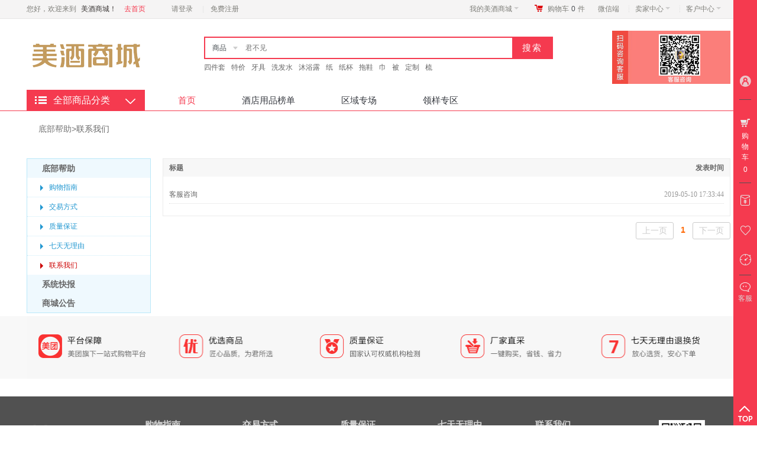

--- FILE ---
content_type: text/html; charset=utf-8
request_url: http://meijiushangcheng.com/Article/Category/20
body_size: 10016
content:

<!DOCTYPE html>
<html xmlns:wb="http://open.weibo.com/wb">
<head>
	<meta charset="utf-8" />
	<meta name="renderer" content="webkit">
    <meta http-equiv="X-UA-Compatible" content="IE=Edge">
	<meta name="keywords" content="买好的酒店用品，就上美酒商城" />
	<meta name="description" content="美酒商城的前身为美团酒店用品商城，在售类目包含酒店所需的客房耗品、酒店布草、运营耗材、智能设备、软装装饰以及培训课程等。2019年5月美酒商城重装上线，整合酒店用品行业上游优质品牌和生产方，通过线上直销+线下服务的模式，为全国四十万家酒店提供质优价低、便捷高效的一站式酒店用品采购及服务。 " />
	<meta name="viewport" content="width=device-width" />
	<meta property="wb:webmaster" content="13b21966c78f011e" />
    <meta property="Generator" content="3.3" />
	<script src="https://tjs.sjs.sinajs.cn/open/api/js/wb.js" type="text/javascript" charset="utf-8"></script>

	<title>文章分类</title>

	<link href="/Areas/Web/Content/common.css" rel="stylesheet" />
	
	<link href="/Areas/Web/Content/inner.css?v=201830301" rel="stylesheet" />
	<link href="/Areas/Web/Content/artdilog.css?v=20183030" rel="stylesheet" />
	


	<script src="/Scripts/jquery-1.7.1.min.js"></script>
	<script src="/Areas/Web/Scripts/web.js?v=20183030"></script>
	<script src="/Scripts/CommonJS.js?v=20183030"></script>
	
	<script src="/Scripts/jquery.artDialog.js?v=20183030"></script>
	<script src="/Areas/Web/Scripts/artDialog.iframeTools.js?v=20183030"></script>
	

</head>
<body>
	<!--_HeadAndFoot start-->

<!--Header start-->
<script src="/Scripts/jquery.cookie.js?v=20183030"></script>
<script src="/Scripts/CommonJS.js?v=20183030"></script>
<script src="/Scripts/jQuery.mouseDelay.min.js"></script>
<script src="/Scripts/jquery.scrollLoading.min.js"></script>
<script src="/Scripts/jquery.nicescroll.min.js"></script>
<link href="/Areas/Web/Content/WebLoginPlug.css" rel="stylesheet" />
<link href="/Areas/Web/Content/WebAlertPlug.css" rel="stylesheet" />
<script src="/Areas/Web/Scripts/jQuery.Web.Alert.js"></script>
<script src="/Areas/Web/Scripts/jQuery.Web.Login.js"></script>
<script src="/Areas/Web/Scripts/jQuery.Web.BindMobile.js?v=20183030"></script>
<script src="/Scripts/jquery.artDialog.js"></script>
<script src="/Areas/Web/Scripts/artDialog.iframeTools.js"></script>
<script src="/Areas/Web/Scripts/head.js?v=20183030"></script>
<link href="/Areas/Web/Content/artdilog.css" rel="stylesheet" />
<script src="/Scripts/bootstrap.autocomplete.js"></script>

    <style>
    /*分类颜色*/
    .categorys .mc { background-color: #434343 ; }

    /*侧边栏*/
    .right-side-menu, .right-side-menu li span { background-color: #f53a4f ; }
    .right-side-menu li span:before { border-left-color: #f53a4f ; }

    /*辅色*/
    .nav-bar, .floor-hd h3, .floor-hd, .content .Limited-buy li .buy-it-now, .brand-attr ul.f-list li:hover, #plist.prebuy .list-h li:hover .lh-wrap, #plist.plist-n7 div.scale-img
     { border-color: #f53a4f ; }
    .content .Limited-buy li .buy-it-now, #product-intro #name strong,.limited-home span.limi-img { color: #f53a4f ; }
    .content .Limited-buy li .buy-it-now:after,.ltcatebox .ltcate .curr { background-color: #f53a4f ; }

    /*主色*/
    .search-form .button, .categorys, .floor-nav li:hover, .floor-nav li.cur, .right-side-menu li:hover, .right-side-menu li.active, .right-side-menu li.side-cart em,
    .right-side-menu li .side-point a, a.css3-btn, #summary .himall-district li.cur a, #summary .himall-district li:hover a, .integra-coupon ul li p a,
    .integra-gift ul li .btn-buy, .integra-coupon ul li p a:hover,.slide .slide-controls .cur,.limited-home .inprogress-list li .tags,
    .limited-home .inprogress-list li:hover .p-price,#choose-btns .btn a,button.aui_state_highlight,#comment .percent dd div,.btn-goshop_in,
    .topic .topic-navbar,.topic-goods-Z .btn-buy:after,.topic-nav li.cur,.side-cart-c .side-bt input[type="button"],.cart-list-goods .s-num span,.right .tab .curr,#choose-btns #choose-btn-append span{ background-color: #f53a4f ; }
    .right #product-detail .mt{border-bottom-color: #f53a4f;}
    .product-left .sp-form-item3 input{border-color: #f53a4f;background: #f53a4f;}
    .right #consult .consult-pub a{border-color: #f53a4f;color: #f53a4f;}


    .search-form, .choose .item a:hover, .choose .item a:active,.choose .selected a, .choose .selected a:visited, .district-hd span.cur,
    .district-hd,.limited-home .inprogress-list li:hover,#choose-btns #choose-btn-append a,.products-group .p-group-btn a,button.aui_state_highlight,.m3 .p-info s,
    .topic-goods-Z .btn-buy,#filter-limit .stock-search .text-stock-search,.nav li._banner.cur{ border-color: #f53a4f ; }
    .right .tab .curr, .right .tab .curr a b, .address-choose.active:before { border-top-color: #f53a4f ; }
    .choose .selected b,#choose-btns #choose-btn-append a,.products-group .p-group-btn a,.m3 .fore1 .p-info s,.integra-left ul li i,.topic-goods-Z .btn-buy
    {color: #f53a4f ;}

    /*字体颜色*/
    a:hover, .red, .top .top-link a, .hot-search a.active, .nav li.cur a, .nav li:hover a, .categorys .item dd a:hover, .search-form ul li:hover, .floor-hd ul li.active,
    .footer-service dl a:hover, #refilter .item h3 a.curr, .crumb ul.select-value li a, .prop-attrs .v-fold .f-list a:hover, .prop-attrs .v-fold .f-list a.curr, .pagin .text i,
    .crumb .total-p strong, .right .tab .curr, #product-detail .tab .curr a, #comments-list .tab .curr a, #consult .tab .curr a, .choose #choose-result,
    .district-hd span.cur, .seller-link a, #tab-services a, .detail-correction a, .detail-list a, #summary a, .p-comm a,
    #id_comment_btn li.active a, .product-left a:hover,#filter-limit .order .curr a, #filter-limit .order .curr a:visited,.floor .content-right-tab li h3 a:hover,
    .content-left table a:hover,#comment .rate strong,.inte-user-info h3 span { color: #f53a4f ; }
    </style>



<!--_TopInfo start-->
<div class="top">
    <div class="warp cl">
        <span class="top-link">
            您好，欢迎来到 <em class="s-name">美酒商城！</em>
                <a href="/">去首页</a>
            
        </span>
        <ul class="login-regin" id="loginUser">
                <li class="L-line"> <a href="/Login">请登录</a></li>
                <li> <a href="/Register">免费注册</a></li>
        </ul>

        <ul class="quick_list">

            <li class="sitemap dropdown">
                <span class="outline"></span>
                <span class="blank"></span>
                <a href="/UserCenter/home">我的美酒商城<b></b></a>

                <div class="dropdown-menu">
                    <ol>
                        <li><a href="/UserOrder">已买到的商品</a></li>
                        <li><a href="/productConcern">我关注的商品</a></li>
                        <li><a href="/shopConcern">我关注的店铺</a></li>
                    </ol>
                </div>
            </li>
            <li><em class="shopping-cart"></em><a target="_blank" href="/cart/cart?returnUrl=%2fArticle%2fCategory%2f20">购物车<em><span id="shopping-amount"></span></em>件</a></li>
            <li class="moblie-qrcode dropdown">

                <span class="outline"></span>
                <span class="blank"></span>
                <a href="javascript:void(0)">微信端</a>
                    <div class="dropdown-menu">
                        <img src="/Storage/Plat/Site/qrCode.png" width="90" height="90" />
                    </div>
            </li>
                        <li class="service dropdown">
                <span class="outline"></span>
                <span class="blank"></span>
                <a href="/SellerAdmin">卖家中心<b></b></a>

                <div class="dropdown-menu">
                    <ol>
                        <li><a href="/SellerAdmin">商家入驻</a></li>
                        <li><a href="/SellerAdmin/order/management">已卖出商品</a></li>
                        <li><a href="/SellerAdmin/product/create">发布商品</a></li>
                        <li><a href="/SellerAdmin/product/management">管理商品</a></li>

                    </ol>
                </div>
            </li>




            <li class="service dropdown">
                <span class="outline"></span>
                <span class="blank"></span>
                <a href="javascript:void(0)">客户中心<b></b></a>

                <div class="dropdown-menu">
                    <ol>
                        <li><a href="/Article/Category">帮助中心</a></li>
                        
                        <li><a href="/OrderComplaint">投诉中心</a></li>
                    </ol>
                </div>
            </li>
        </ul>
    </div>
</div>
<script src="/Areas/Web/Scripts/topInfo.js?v=20183030"></script>
<!--_TopInfo end-->
<div class="header"><div class="search-bar cl"><div class="logo j_logo"><a href="/" target="_blank"><img src="/Storage/Plat/Site/logo.png?r=544" alt=""></a></div> <div name="headadrecommendproduct" updown="0" t-title="头部小广告" class="top-head-ad template-node template-nodel template-inited"><a href="/"><img src="/Storage/Plat/PageSettings/Template/1/202108121046038034420.png" data-url="/Storage/Plat/PageSettings/Template/1/202108121046038034420.png" width="200" height="90" class="lazyload"></a> <div class="template-cover"></div></div> <div name="search" updown="0" t-title="搜索设置" class="search template-node template-nodel template-inited"><div class="search-form cl"><ul><li>商品</li> <li>店铺</li></ul> <label>商品</label> <input type="text" id="searchBox" placeholder="君不见" class="text"> <input type="button" id="searchBtn" value="搜索" class="button"></div> <div class="hot-search"><a onclick="location.href=encodeURI($(this).attr('url'))" url="/search/searchAd?keywords=四件套" keyword="四件套">四件套</a><a onclick="location.href=encodeURI($(this).attr('url'))" url="/search/searchAd?keywords=特价" keyword="特价">特价</a><a onclick="location.href=encodeURI($(this).attr('url'))" url="/search/searchAd?keywords=牙具" keyword="牙具">牙具</a><a onclick="location.href=encodeURI($(this).attr('url'))" url="/search/searchAd?keywords=洗发水" keyword="洗发水">洗发水</a><a onclick="location.href=encodeURI($(this).attr('url'))" url="/search/searchAd?keywords=沐浴露" keyword="沐浴露">沐浴露</a><a onclick="location.href=encodeURI($(this).attr('url'))" url="/search/searchAd?keywords=纸" keyword="纸">纸</a><a onclick="location.href=encodeURI($(this).attr('url'))" url="/search/searchAd?keywords=纸杯" keyword="纸杯">纸杯</a><a onclick="location.href=encodeURI($(this).attr('url'))" url="/search/searchAd?keywords=拖鞋" keyword="拖鞋">拖鞋</a><a onclick="location.href=encodeURI($(this).attr('url'))" url="/search/searchAd?keywords=巾" keyword="巾">巾</a><a onclick="location.href=encodeURI($(this).attr('url'))" url="/search/searchAd?keywords=被" keyword="被">被</a><a onclick="location.href=encodeURI($(this).attr('url'))" url="/search/searchAd?keywords=定制" keyword="定制">定制</a><a onclick="location.href=encodeURI($(this).attr('url'))" url="/search/searchAd?keywords=梳" keyword="梳">梳</a></div> <div class="template-cover"></div></div></div></div><div class="nav-bar"><div class="nav-content"><div class="categorys"><div class="cate-all"><a>全部商品分类</a><b></b></div> <div class="category"><div name="category" updown="0" t-title="商城分类设置" class="mc template-node template-nodel template-inited"><div class="item"><span><h3><i class="icon"><img src="/Storage/Plat/ImageAd/201905141717585231560.png"></i> <!----> <a href="/Search/SearchAd?cid=211" target="_blank">客房耗品</a></h3></span> <div class="category-details"><div class="subitem"><p><!----> <a href="/Search/SearchAd?cid=211" target="_blank">客房耗品</a></p> <dl class="first"><dt><a href="/Search/SearchAd?cid=213" target="_blank">一次性客耗品</a></dt> <dd><em><a href="/Search/SearchAd?cid=215" target="_blank">牙具</a></em><em><a href="/Search/SearchAd?cid=216" target="_blank">香皂</a></em><em><a href="/Search/SearchAd?cid=250" target="_blank">洗发水</a></em><em><a href="/Search/SearchAd?cid=218" target="_blank">沐浴露</a></em><em><a href="/Search/SearchAd?cid=219" target="_blank">梳子</a></em><em><a href="/Search/SearchAd?cid=220" target="_blank">拖鞋</a></em><em><a href="/Search/SearchAd?cid=221" target="_blank">擦鞋布</a></em><em><a href="/Search/SearchAd?cid=222" target="_blank">剃须刀</a></em><em><a href="/Search/SearchAd?cid=223" target="_blank">护理包</a></em><em><a href="/Search/SearchAd?cid=224" target="_blank">浴帽</a></em><em><a href="/Search/SearchAd?cid=225" target="_blank">一次性毛巾、浴巾</a></em><em><a href="/Search/SearchAd?cid=226" target="_blank">牙膏</a></em><em><a href="/Search/SearchAd?cid=227" target="_blank">卫生袋</a></em><em><a href="/Search/SearchAd?cid=258" target="_blank">洗手液</a></em><em><a href="/Search/SearchAd?cid=264" target="_blank">旅行套装</a></em><em><a href="/Search/SearchAd?cid=273" target="_blank">定制服务</a></em><em><a href="/Search/SearchAd?cid=331" target="_blank">系列套装</a></em><em><a href="/Search/SearchAd?cid=337" target="_blank">一次性马桶垫</a></em><em><a href="/Search/SearchAd?cid=367" target="_blank">洗衣液</a></em></dd></dl><dl class=""><dt><a href="/Search/SearchAd?cid=214" target="_blank">日用品</a></dt> <dd><em><a href="/Search/SearchAd?cid=228" target="_blank">垃圾袋</a></em><em><a href="/Search/SearchAd?cid=229" target="_blank">衣架</a></em><em><a href="/Search/SearchAd?cid=230" target="_blank">防滑垫</a></em><em><a href="/Search/SearchAd?cid=231" target="_blank">笔</a></em><em><a href="/Search/SearchAd?cid=232" target="_blank">伞</a></em><em><a href="/Search/SearchAd?cid=233" target="_blank">托盘</a></em><em><a href="/Search/SearchAd?cid=234" target="_blank">杯子，杯垫</a></em><em><a href="/Search/SearchAd?cid=235" target="_blank">纸巾盒架</a></em><em><a href="/Search/SearchAd?cid=252" target="_blank">纸品</a></em><em><a href="/Search/SearchAd?cid=288" target="_blank">定制服务</a></em><em><a href="/Search/SearchAd?cid=303" target="_blank">驱蚊商品</a></em><em><a href="/Search/SearchAd?cid=311" target="_blank">皂液器</a></em><em><a href="/Search/SearchAd?cid=318" target="_blank">垃圾桶</a></em><em><a href="/Search/SearchAd?cid=319" target="_blank">拖把</a></em><em><a href="/Search/SearchAd?cid=320" target="_blank">客房定制品</a></em><em><a href="/Search/SearchAd?cid=339" target="_blank">手套</a></em><em><a href="/Search/SearchAd?cid=340" target="_blank">个人防护</a></em></dd></dl></div> <div class="cate-right"><h5>推荐品牌</h5> <ul><li><a data-path="categories.0.brands.0" href="/Search/SearchAd?b_id=368" title="君不见" target="_blank" id="368" class="categorybrands need-refresh"><img src="/Storage/Plat/Brand/logo_368.jpg" data-url="/Storage/Plat/Brand/logo_368.jpg" alt="君不见" class="lazyload" style=""></a></li><li><a data-path="categories.0.brands.1" href="/Search/SearchAd?b_id=371" title="美团专供" target="_blank" id="371" class="categorybrands need-refresh"><img src="/Storage/Plat/Brand/logo_371.jpg" data-url="/Storage/Plat/Brand/logo_371.jpg" alt="美团专供" class="lazyload" style=""></a></li><li><a data-path="categories.0.brands.2" href="/Search/SearchAd?b_id=372" title="两面针" target="_blank" id="372" class="categorybrands need-refresh"><img src="/Storage/Plat/Brand/logo_372.jpg" data-url="/Storage/Plat/Brand/logo_372.jpg" alt="两面针" class="lazyload" style=""></a></li><li><a data-path="categories.0.brands.3" href="/Search/SearchAd?b_id=373" title="洁适康" target="_blank" id="373" class="categorybrands need-refresh"><img src="/Storage/Plat/Brand/logo_373.jpg" data-url="/Storage/Plat/Brand/logo_373.jpg" alt="洁适康" class="lazyload" style=""></a></li><li><a data-path="categories.0.brands.4" href="/Search/SearchAd?b_id=375" title="杭洁" target="_blank" id="375" class="categorybrands need-refresh"><img src="/Storage/Plat/Brand/logo_375.jpg" data-url="/Storage/Plat/Brand/logo_375.jpg" alt="杭洁" class="lazyload" style=""></a></li><li><a data-path="categories.0.brands.5" href="/Search/SearchAd?b_id=377" title="飞杰" target="_blank" id="377" class="categorybrands need-refresh"><img src="/Storage/Plat/Brand/logo_377.jpg" data-url="/Storage/Plat/Brand/logo_377.jpg" alt="飞杰" class="lazyload" style=""></a></li><li><a data-path="categories.0.brands.6" href="/Search/SearchAd?b_id=378" title="夏士莲" target="_blank" id="378" class="categorybrands need-refresh"><img src="/Storage/Plat/Brand/logo_378.jpg" data-url="/Storage/Plat/Brand/logo_378.jpg" alt="夏士莲" class="lazyload" style=""></a></li><li><a data-path="categories.0.brands.7" href="/Search/SearchAd?b_id=380" title="多芬" target="_blank" id="380" class="categorybrands need-refresh"><img src="/Storage/Plat/Brand/logo_380.jpg" data-url="/Storage/Plat/Brand/logo_380.jpg" alt="多芬" class="lazyload" style=""></a></li></ul></div></div></div><div class="item"><span><h3><i class="icon"><img src="/Storage/Plat/ImageAd/201905151104359580030.png"></i> <!----> <a href="/Search/SearchAd?cid=183" target="_blank">酒店布草</a></h3></span> <div class="category-details"><div class="subitem"><p><!----> <a href="/Search/SearchAd?cid=183" target="_blank">酒店布草</a></p> <dl class="first"><dt><a href="/Search/SearchAd?cid=184" target="_blank">床上用品</a></dt> <dd><em><a href="/Search/SearchAd?cid=187" target="_blank">被套</a></em><em><a href="/Search/SearchAd?cid=188" target="_blank">被芯</a></em><em><a href="/Search/SearchAd?cid=189" target="_blank">床单</a></em><em><a href="/Search/SearchAd?cid=190" target="_blank">保护垫</a></em><em><a href="/Search/SearchAd?cid=191" target="_blank">靠枕</a></em><em><a href="/Search/SearchAd?cid=192" target="_blank">枕套</a></em><em><a href="/Search/SearchAd?cid=193" target="_blank">枕芯</a></em><em><a href="/Search/SearchAd?cid=194" target="_blank">床垫</a></em><em><a href="/Search/SearchAd?cid=289" target="_blank">定制服务</a></em><em><a href="/Search/SearchAd?cid=317" target="_blank">布草套餐</a></em></dd></dl><dl class=""><dt><a href="/Search/SearchAd?cid=185" target="_blank">巾类用品</a></dt> <dd><em><a href="/Search/SearchAd?cid=195" target="_blank">地巾</a></em><em><a href="/Search/SearchAd?cid=196" target="_blank">面巾</a></em><em><a href="/Search/SearchAd?cid=197" target="_blank">浴巾</a></em><em><a href="/Search/SearchAd?cid=198" target="_blank">方巾</a></em><em><a href="/Search/SearchAd?cid=199" target="_blank">浴袍</a></em><em><a href="/Search/SearchAd?cid=200" target="_blank">毛毯</a></em><em><a href="/Search/SearchAd?cid=290" target="_blank">定制服务</a></em></dd></dl><dl class=""><dt><a href="/Search/SearchAd?cid=186" target="_blank">服饰配饰</a></dt> <dd><em><a href="/Search/SearchAd?cid=201" target="_blank">T恤</a></em><em><a href="/Search/SearchAd?cid=202" target="_blank">衬衫 POLO衫</a></em><em><a href="/Search/SearchAd?cid=203" target="_blank">卫衣</a></em><em><a href="/Search/SearchAd?cid=204" target="_blank">马甲</a></em><em><a href="/Search/SearchAd?cid=205" target="_blank">针织衫</a></em><em><a href="/Search/SearchAd?cid=206" target="_blank">外套、西服</a></em><em><a href="/Search/SearchAd?cid=207" target="_blank">裤子</a></em><em><a href="/Search/SearchAd?cid=208" target="_blank">裙子</a></em><em><a href="/Search/SearchAd?cid=209" target="_blank">套装</a></em><em><a href="/Search/SearchAd?cid=210" target="_blank">大衣</a></em><em><a href="/Search/SearchAd?cid=291" target="_blank">定制服务</a></em></dd></dl></div> <div class="cate-right"><h5>推荐品牌</h5> <ul><li><a data-path="categories.1.brands.0" href="/Search/SearchAd?b_id=374" title="康乃馨驿之家" target="_blank" id="374" class="categorybrands need-refresh"><img src="/Storage/Plat/Brand/logo_374.jpg" data-url="/Storage/Plat/Brand/logo_374.jpg" alt="康乃馨驿之家" class="lazyload" style=""></a></li><li><a data-path="categories.1.brands.1" href="/Search/SearchAd?b_id=395" title="千金宏帆" target="_blank" id="395" class="categorybrands need-refresh"><img src="/Storage/Plat/Brand/logo_395.jpg" data-url="/Storage/Plat/Brand/logo_395.jpg" alt="千金宏帆" class="lazyload" style=""></a></li><li><a data-path="categories.1.brands.2" href="/Search/SearchAd?b_id=398" title="兔行哥" target="_blank" id="398" class="categorybrands need-refresh"><img src="/Storage/Plat/Brand/logo_398.jpg" data-url="/Storage/Plat/Brand/logo_398.jpg" alt="兔行哥" class="lazyload" style=""></a></li><li><a data-path="categories.1.brands.3" href="/Search/SearchAd?b_id=404" title="一洲" target="_blank" id="404" class="categorybrands need-refresh"><img src="/Storage/Plat/Brand/logo_404.jpg" data-url="/Storage/Plat/Brand/logo_404.jpg" alt="一洲" class="lazyload" style=""></a></li><li><a data-path="categories.1.brands.4" href="/Search/SearchAd?b_id=408" title="永盛" target="_blank" id="408" class="categorybrands need-refresh"><img src="/Storage/Plat/Brand/logo_408.jpg" data-url="/Storage/Plat/Brand/logo_408.jpg" alt="永盛" class="lazyload" style=""></a></li><li><a data-path="categories.1.brands.5" href="/Search/SearchAd?b_id=410" title="hiex" target="_blank" id="410" class="categorybrands need-refresh"><img src="/Storage/Plat/Brand/logo_410.jpg" data-url="/Storage/Plat/Brand/logo_410.jpg" alt="hiex" class="lazyload" style=""></a></li><li><a data-path="categories.1.brands.6" href="/Search/SearchAd?b_id=416" title="收吉优品" target="_blank" id="416" class="categorybrands need-refresh"><img src="/Storage/Plat/Brand/logo_416.jpg" data-url="/Storage/Plat/Brand/logo_416.jpg" alt="收吉优品" class="lazyload" style=""></a></li><li><a data-path="categories.1.brands.7" href="/Search/SearchAd?b_id=426" title="舒达" target="_blank" id="426" class="categorybrands need-refresh"><img src="/Storage/Plat/Brand/logo_426.jpg" data-url="/Storage/Plat/Brand/logo_426.jpg" alt="舒达" class="lazyload" style=""></a></li></ul></div></div></div><div class="item"><span><h3><i class="icon"><img src="/Storage/Plat/ImageAd/201905141557409792230.png"></i> <!----> <a href="/Search/SearchAd?cid=236" target="_blank">运营耗材</a></h3></span> <div class="category-details"><div class="subitem"><p><!----> <a href="/Search/SearchAd?cid=236" target="_blank">运营耗材</a></p> <dl class="first"><dt><a href="/Search/SearchAd?cid=238" target="_blank">保洁用品</a></dt> <dd><em><a href="/Search/SearchAd?cid=240" target="_blank">清洁工具</a></em><em><a href="/Search/SearchAd?cid=241" target="_blank">清洁剂</a></em><em><a href="/Search/SearchAd?cid=242" target="_blank">清洁用品及配件</a></em><em><a href="/Search/SearchAd?cid=243" target="_blank">空气清新</a></em><em><a href="/Search/SearchAd?cid=332" target="_blank">保洁电器</a></em></dd></dl><dl class=""><dt><a href="/Search/SearchAd?cid=376" target="_blank">客房工区</a></dt> <dd><em><a href="/Search/SearchAd?cid=377" target="_blank">酒店布草车</a></em></dd></dl></div> <div class="cate-right"><h5>推荐品牌</h5> <ul><li><a data-path="categories.2.brands.0" href="/Search/SearchAd?b_id=375" title="杭洁" target="_blank" id="375" class="categorybrands need-refresh"><img src="/Storage/Plat/Brand/logo_375.jpg" data-url="/Storage/Plat/Brand/logo_375.jpg" alt="杭洁" class="lazyload" style=""></a></li><li><a data-path="categories.2.brands.1" href="/Search/SearchAd?b_id=376" title="盈千禧" target="_blank" id="376" class="categorybrands need-refresh"><img src="/Storage/Plat/Brand/logo_376.jpg" data-url="/Storage/Plat/Brand/logo_376.jpg" alt="盈千禧" class="lazyload" style=""></a></li><li><a data-path="categories.2.brands.2" href="/Search/SearchAd?b_id=398" title="兔行哥" target="_blank" id="398" class="categorybrands need-refresh"><img src="/Storage/Plat/Brand/logo_398.jpg" data-url="/Storage/Plat/Brand/logo_398.jpg" alt="兔行哥" class="lazyload" style=""></a></li><li><a data-path="categories.2.brands.3" href="/Search/SearchAd?b_id=401" title="笑宇环境" target="_blank" id="401" class="categorybrands need-refresh"><img src="/Storage/Plat/Brand/logo_401.jpg" data-url="/Storage/Plat/Brand/logo_401.jpg" alt="笑宇环境" class="lazyload" style=""></a></li><li><a data-path="categories.2.brands.4" href="/Search/SearchAd?b_id=410" title="hiex" target="_blank" id="410" class="categorybrands need-refresh"><img src="/Storage/Plat/Brand/logo_410.jpg" data-url="/Storage/Plat/Brand/logo_410.jpg" alt="hiex" class="lazyload" style=""></a></li><li><a data-path="categories.2.brands.5" href="/Search/SearchAd?b_id=416" title="收吉优品" target="_blank" id="416" class="categorybrands need-refresh"><img src="/Storage/Plat/Brand/logo_416.jpg" data-url="/Storage/Plat/Brand/logo_416.jpg" alt="收吉优品" class="lazyload" style=""></a></li><li><a data-path="categories.2.brands.6" href="/Search/SearchAd?b_id=437" title="白云清洁" target="_blank" id="437" class="categorybrands need-refresh"><img src="/Storage/Plat/Brand/logo_437.jpg" data-url="/Storage/Plat/Brand/logo_437.jpg" alt="白云清洁" class="lazyload" style=""></a></li></ul></div></div></div><div class="item"><span><h3><i class="icon"><img src="/Storage/Plat/ImageAd/201905141557502448040.png"></i> <!----> <a href="/Search/SearchAd?cid=244" target="_blank">电器设备</a></h3></span> <div class="category-details"><div class="subitem"><p><!----> <a href="/Search/SearchAd?cid=244" target="_blank">电器设备</a></p> <dl class="first"><dt><a href="/Search/SearchAd?cid=245" target="_blank">大家电</a></dt> <dd><em><a href="/Search/SearchAd?cid=253" target="_blank">电视</a></em><em><a href="/Search/SearchAd?cid=254" target="_blank">冰箱</a></em><em><a href="/Search/SearchAd?cid=255" target="_blank">空调</a></em><em><a href="/Search/SearchAd?cid=256" target="_blank">热水器</a></em><em><a href="/Search/SearchAd?cid=257" target="_blank">洗衣机</a></em></dd></dl><dl class=""><dt><a href="/Search/SearchAd?cid=246" target="_blank">小家电</a></dt> <dd><em><a href="/Search/SearchAd?cid=259" target="_blank">电水壶</a></em><em><a href="/Search/SearchAd?cid=260" target="_blank">吹风机</a></em><em><a href="/Search/SearchAd?cid=261" target="_blank">净化器</a></em><em><a href="/Search/SearchAd?cid=262" target="_blank">排气扇</a></em><em><a href="/Search/SearchAd?cid=263" target="_blank">浴霸</a></em></dd></dl></div> <div class="cate-right"><h5>推荐品牌</h5> <ul><li><a data-path="categories.3.brands.0" href="/Search/SearchAd?b_id=385" title="小米" target="_blank" id="385" class="categorybrands need-refresh"><img src="/Storage/Plat/Brand/logo_385.jpg" data-url="/Storage/Plat/Brand/logo_385.jpg" alt="小米" class="lazyload" style=""></a></li><li><a data-path="categories.3.brands.1" href="/Search/SearchAd?b_id=386" title="小米 米家" target="_blank" id="386" class="categorybrands need-refresh"><img src="/Storage/Plat/Brand/logo_386.jpg" data-url="/Storage/Plat/Brand/logo_386.jpg" alt="小米 米家" class="lazyload" style=""></a></li><li><a data-path="categories.3.brands.2" href="/Search/SearchAd?b_id=410" title="hiex" target="_blank" id="410" class="categorybrands need-refresh"><img src="/Storage/Plat/Brand/logo_410.jpg" data-url="/Storage/Plat/Brand/logo_410.jpg" alt="hiex" class="lazyload" style=""></a></li><li><a data-path="categories.3.brands.3" href="/Search/SearchAd?b_id=411" title="半球" target="_blank" id="411" class="categorybrands need-refresh"><img src="/Storage/Plat/Brand/logo_411.jpg" data-url="/Storage/Plat/Brand/logo_411.jpg" alt="半球" class="lazyload" style=""></a></li><li><a data-path="categories.3.brands.4" href="/Search/SearchAd?b_id=425" title="顺睿" target="_blank" id="425" class="categorybrands need-refresh"><img src="/Storage/Plat/Brand/logo_425.png" data-url="/Storage/Plat/Brand/logo_425.png" alt="顺睿" class="lazyload" style=""></a></li><li><a data-path="categories.3.brands.5" href="/Search/SearchAd?b_id=433" title="海信" target="_blank" id="433" class="categorybrands need-refresh"><img src="/Storage/Plat/Brand/logo_433.jpg" data-url="/Storage/Plat/Brand/logo_433.jpg" alt="海信" class="lazyload" style=""></a></li><li><a data-path="categories.3.brands.6" href="/Search/SearchAd?b_id=434" title="美的" target="_blank" id="434" class="categorybrands need-refresh"><img src="/Storage/Plat/Brand/logo_434.jpg" data-url="/Storage/Plat/Brand/logo_434.jpg" alt="美的" class="lazyload" style=""></a></li><li><a data-path="categories.3.brands.7" href="/Search/SearchAd?b_id=435" title="TCL" target="_blank" id="435" class="categorybrands need-refresh"><img src="/Storage/Plat/Brand/logo_435.jpg" data-url="/Storage/Plat/Brand/logo_435.jpg" alt="TCL" class="lazyload" style=""></a></li></ul></div></div></div><div class="item"><span><h3><i class="icon"><img src="/Storage/Plat/ImageAd/201905241449375342680.png"></i> <!----> <a href="/Search/SearchAd?cid=265" target="_blank">智能设备</a></h3></span> <div class="category-details"><div class="subitem"><p><!----> <a href="/Search/SearchAd?cid=265" target="_blank">智能设备</a></p> <dl class="first"><dt><a href="/Search/SearchAd?cid=266" target="_blank">门锁</a></dt> <dd><em><a href="/Search/SearchAd?cid=269" target="_blank">身份证门锁</a></em><em><a href="/Search/SearchAd?cid=270" target="_blank">IC卡式门锁</a></em><em><a href="/Search/SearchAd?cid=271" target="_blank">指纹式门锁</a></em><em><a href="/Search/SearchAd?cid=272" target="_blank">门锁配件</a></em><em><a href="/Search/SearchAd?cid=292" target="_blank">密码式门锁</a></em></dd></dl></div> <div class="cate-right"><h5>推荐品牌</h5> <ul><li><a data-path="categories.4.brands.0" href="/Search/SearchAd?b_id=371" title="美团专供" target="_blank" id="371" class="categorybrands need-refresh"><img src="/Storage/Plat/Brand/logo_371.jpg" data-url="/Storage/Plat/Brand/logo_371.jpg" alt="美团专供" class="lazyload" style=""></a></li><li><a data-path="categories.4.brands.1" href="/Search/SearchAd?b_id=385" title="小米" target="_blank" id="385" class="categorybrands need-refresh"><img src="/Storage/Plat/Brand/logo_385.jpg" data-url="/Storage/Plat/Brand/logo_385.jpg" alt="小米" class="lazyload" style=""></a></li><li><a data-path="categories.4.brands.2" href="/Search/SearchAd?b_id=397" title="美团酒店" target="_blank" id="397" class="categorybrands need-refresh"><img src="/Storage/Plat/Brand/logo_397.jpg" data-url="/Storage/Plat/Brand/logo_397.jpg" alt="美团酒店" class="lazyload" style=""></a></li><li><a data-path="categories.4.brands.3" href="/Search/SearchAd?b_id=406" title="美酒学院" target="_blank" id="406" class="categorybrands need-refresh"><img src="/Storage/Plat/Brand/logo_406.jpg" data-url="/Storage/Plat/Brand/logo_406.jpg" alt="美酒学院" class="lazyload" style=""></a></li><li><a data-path="categories.4.brands.4" href="/Search/SearchAd?b_id=421" title="59秒" target="_blank" id="421" class="categorybrands need-refresh"><img src="/Storage/Plat/Brand/logo_421.jpg" data-url="/Storage/Plat/Brand/logo_421.jpg" alt="59秒" class="lazyload" style=""></a></li><li><a data-path="categories.4.brands.5" href="/Search/SearchAd?b_id=430" title="比特Bittel" target="_blank" id="430" class="categorybrands need-refresh"><img src="/Storage/Plat/Brand/logo_430.jpg" data-url="/Storage/Plat/Brand/logo_430.jpg" alt="比特Bittel" class="lazyload" style=""></a></li><li><a data-path="categories.4.brands.6" href="/Search/SearchAd?b_id=439" title="小电" target="_blank" id="439" class="categorybrands need-refresh"><img src="/Storage/Plat/Brand/logo_439.png" data-url="/Storage/Plat/Brand/logo_439.png" alt="小电" class="lazyload" style=""></a></li></ul></div></div></div><div class="item"><span><h3><i class="icon"><img src="/Storage/Plat/ImageAd/201905281907280854960.png"></i> <!----> <a href="/Search/SearchAd?cid=274" target="_blank">有偿用品</a></h3></span> <div class="category-details"><div class="subitem"><p><!----> <a href="/Search/SearchAd?cid=274" target="_blank">有偿用品</a></p> <dl class="first"><dt><a href="/Search/SearchAd?cid=312" target="_blank">计生用品</a></dt> <dd><em><a href="/Search/SearchAd?cid=313" target="_blank">避孕套</a></em></dd></dl></div> <div class="cate-right"><h5>推荐品牌</h5> <ul></ul></div></div></div><div class="item"><span><h3><i class="icon"><img src="/Storage/Plat/ImageAd/201906041147073620240.png"></i> <!----> <a href="/Search/SearchAd?cid=282" target="_blank">培训课程</a></h3></span> <div class="category-details"><div class="subitem"><p><!----> <a href="/Search/SearchAd?cid=282" target="_blank">培训课程</a></p> <dl class="first"><dt><a href="/Search/SearchAd?cid=283" target="_blank">美酒学院</a></dt> <dd><em><a href="/Search/SearchAd?cid=284" target="_blank">收益管理师</a></em><em><a href="/Search/SearchAd?cid=285" target="_blank">金牌店长班</a></em><em><a href="/Search/SearchAd?cid=286" target="_blank">实战特训营</a></em><em><a href="/Search/SearchAd?cid=287" target="_blank">其他课程</a></em></dd></dl></div> <div class="cate-right"><h5>推荐品牌</h5> <ul><li><a data-path="categories.6.brands.0" href="/Search/SearchAd?b_id=371" title="美团专供" target="_blank" id="371" class="categorybrands need-refresh"><img src="/Storage/Plat/Brand/logo_371.jpg" data-url="/Storage/Plat/Brand/logo_371.jpg" alt="美团专供" class="lazyload" style=""></a></li><li><a data-path="categories.6.brands.1" href="/Search/SearchAd?b_id=397" title="美团酒店" target="_blank" id="397" class="categorybrands need-refresh"><img src="/Storage/Plat/Brand/logo_397.jpg" data-url="/Storage/Plat/Brand/logo_397.jpg" alt="美团酒店" class="lazyload" style=""></a></li><li><a data-path="categories.6.brands.2" href="/Search/SearchAd?b_id=406" title="美酒学院" target="_blank" id="406" class="categorybrands need-refresh"><img src="/Storage/Plat/Brand/logo_406.jpg" data-url="/Storage/Plat/Brand/logo_406.jpg" alt="美酒学院" class="lazyload" style=""></a></li></ul></div></div></div><div class="item"><span><h3><i class="icon"><img src="/Storage/Plat/ImageAd/201906191125447569580.png"></i> <!----> <a href="/Search/SearchAd?cid=293" target="_blank">软装装饰</a></h3></span> <div class="category-details"><div class="subitem"><p><!----> <a href="/Search/SearchAd?cid=293" target="_blank">软装装饰</a></p> <dl class="first"><dt><a href="/Search/SearchAd?cid=295" target="_blank">酒店饰品</a></dt> <dd><em><a href="/Search/SearchAd?cid=298" target="_blank">装饰画</a></em></dd></dl><dl class=""><dt><a href="/Search/SearchAd?cid=297" target="_blank">家居</a></dt> <dd><em><a href="/Search/SearchAd?cid=299" target="_blank">床垫</a></em></dd></dl></div> <div class="cate-right"><h5>推荐品牌</h5> <ul><li><a data-path="categories.7.brands.0" href="/Search/SearchAd?b_id=412" title="云宿" target="_blank" id="412" class="categorybrands need-refresh"><img src="/Storage/Plat/Brand/logo_412.jpg" data-url="/Storage/Plat/Brand/logo_412.jpg" alt="云宿" class="lazyload" style=""></a></li><li><a data-path="categories.7.brands.1" href="/Search/SearchAd?b_id=426" title="舒达" target="_blank" id="426" class="categorybrands need-refresh"><img src="/Storage/Plat/Brand/logo_426.jpg" data-url="/Storage/Plat/Brand/logo_426.jpg" alt="舒达" class="lazyload" style=""></a></li></ul></div></div></div><div class="item"><span><h3><i class="icon"><img src="/Storage/Plat/ImageAd/201906211139426007170.png"></i> <!----> <a href="/Search/SearchAd?cid=300" target="_blank">服务市场</a></h3></span> <div class="category-details"><div class="subitem"><p><!----> <a href="/Search/SearchAd?cid=300" target="_blank">服务市场</a></p> <dl class="first"><dt><a href="/Search/SearchAd?cid=301" target="_blank">拍照服务</a></dt> <dd><em><a href="/Search/SearchAd?cid=302" target="_blank">酒店拍照</a></em></dd></dl></div> <div class="cate-right"><h5>推荐品牌</h5> <ul></ul></div></div></div><div class="item"><span><h3><i class="icon"><img src="/Storage/Plat/ImageAd/201907041625325382220.png"></i> <!----> <a href="/Search/SearchAd?cid=306" target="_blank">食品饮料</a></h3></span> <div class="category-details"><div class="subitem"><p><!----> <a href="/Search/SearchAd?cid=306" target="_blank">食品饮料</a></p> <dl class="first"><dt><a href="/Search/SearchAd?cid=307" target="_blank">茶</a></dt> <dd><em><a href="/Search/SearchAd?cid=310" target="_blank">茶叶</a></em></dd></dl><dl class=""><dt><a href="/Search/SearchAd?cid=308" target="_blank">咖啡</a></dt> <dd><em><a href="/Search/SearchAd?cid=343" target="_blank">咖啡</a></em></dd></dl><dl class=""><dt><a href="/Search/SearchAd?cid=362" target="_blank">零食</a></dt> <dd><em><a href="/Search/SearchAd?cid=363" target="_blank">巧克力</a></em></dd></dl><dl class=""><dt><a href="/Search/SearchAd?cid=341" target="_blank">速食食品</a></dt> <dd><em><a href="/Search/SearchAd?cid=342" target="_blank">方便面</a></em><em><a href="/Search/SearchAd?cid=344" target="_blank">方便食品</a></em></dd></dl></div> <div class="cate-right"><h5>推荐品牌</h5> <ul><li><a data-path="categories.9.brands.0" href="/Search/SearchAd?b_id=422" title="立顿" target="_blank" id="422" class="categorybrands need-refresh"><img src="/Storage/Plat/Brand/logo_422.jpg" data-url="/Storage/Plat/Brand/logo_422.jpg" alt="立顿" class="lazyload" style=""></a></li><li><a data-path="categories.9.brands.1" href="/Search/SearchAd?b_id=452" title="senz" target="_blank" id="452" class="categorybrands need-refresh"><img src="/Storage/Plat/Brand/logo_452.png" data-url="/Storage/Plat/Brand/logo_452.png" alt="senz" class="lazyload" style=""></a></li><li><a data-path="categories.9.brands.2" href="/Search/SearchAd?b_id=463" title="茶里" target="_blank" id="463" class="categorybrands need-refresh"><img src="/Storage/Plat/Brand/logo_463.png" data-url="/Storage/Plat/Brand/logo_463.png" alt="茶里" class="lazyload" style=""></a></li></ul></div></div></div><div class="item"><span><h3><i class="icon"><img src="/Storage/Plat/ImageAd/202004301437413958080.png"></i> <!----> <a href="/Search/SearchAd?cid=345" target="_blank">黄金珠宝</a></h3></span> <div class="category-details"><div class="subitem"><p><!----> <a href="/Search/SearchAd?cid=345" target="_blank">黄金珠宝</a></p> <dl class="first"><dt><a href="/Search/SearchAd?cid=346" target="_blank">黄金</a></dt> <dd><em><a href="/Search/SearchAd?cid=348" target="_blank">戒指</a></em><em><a href="/Search/SearchAd?cid=349" target="_blank">项链</a></em><em><a href="/Search/SearchAd?cid=350" target="_blank">挂饰</a></em><em><a href="/Search/SearchAd?cid=351" target="_blank">耳饰</a></em></dd></dl></div> <div class="cate-right"><h5>推荐品牌</h5> <ul><li><a data-path="categories.10.brands.0" href="/Search/SearchAd?b_id=445" title="老庙黄金" target="_blank" id="445" class="categorybrands need-refresh"><img src="/Storage/Plat/Brand/logo_445.jpg" data-url="/Storage/Plat/Brand/logo_445.jpg" alt="老庙黄金" class="lazyload" style=""></a></li></ul></div></div></div><div class="item"><span><h3><i class="icon"><img src="/Storage/Plat/ImageAd/202005111617486769940.png"></i> <!----> <a href="/Search/SearchAd?cid=353" target="_blank">电竞主题</a></h3></span> <div class="category-details"><div class="subitem"><p><!----> <a href="/Search/SearchAd?cid=353" target="_blank">电竞主题</a></p> <dl class="first"><dt><a href="/Search/SearchAd?cid=355" target="_blank">电竞椅</a></dt> <dd><em><a href="/Search/SearchAd?cid=356" target="_blank">电竞椅</a></em></dd></dl></div> <div class="cate-right"><h5>推荐品牌</h5> <ul><li><a data-path="categories.11.brands.0" href="/Search/SearchAd?b_id=448" title="傲风电竞" target="_blank" id="448" class="categorybrands need-refresh"><img src="/Storage/Plat/Brand/logo_448.png" data-url="/Storage/Plat/Brand/logo_448.png" alt="傲风电竞" class="lazyload" style=""></a></li></ul></div></div></div><div class="item"><span><h3></h3></span> <div class="category-details"><div class="subitem"><p></p> </div> <div class="cate-right"><h5>推荐品牌</h5> <ul></ul></div></div></div><div class="item"><span><h3></h3></span> <div class="category-details"><div class="subitem"><p></p> </div> <div class="cate-right"><h5>推荐品牌</h5> <ul></ul></div></div></div><div class="item"><span><h3></h3></span> <div class="category-details"><div class="subitem"><p></p> </div> <div class="cate-right"><h5>推荐品牌</h5> <ul></ul></div></div></div> <div class="template-cover"></div></div></div></div> <ul name="navigation" updown="0" t-title="导航条设置" class="nav cl template-node template-nodel template-inited"><li id="homePage" index="" class="_banner cur"><a href="/">首页</a></li> <!----><!----><!----><li index="http://www.meijiushangcheng.com/topic/detail/127" class="_banner"><a target="_blank" href="http://www.meijiushangcheng.com/topic/detail/127">酒店用品榜单</a></li><li index="http://www.meijiushangcheng.com/shopsearch?keywords=%E5%8C%BA%E5%9F%9F%E4%B8%93%E5%9C%BA" class="_banner"><a target="_blank" href="http://www.meijiushangcheng.com/shopsearch?keywords=%E5%8C%BA%E5%9F%9F%E4%B8%93%E5%9C%BA">区域专场</a></li><li index="http://www.meijiushangcheng.com/search/searchAd?keywords=%E6%A0%B7" class="_banner"><a target="_blank" href="http://www.meijiushangcheng.com/search/searchAd?keywords=%E6%A0%B7">领样专区</a></li><!----><!----> <div class="template-cover"></div></ul></div></div>
<div class="right-side">
    <div class="right-side-menu">
        <ul class="menu-top">
            <li data-tag="user">
                <i class="user" id="right_userCenter"><s></s></i>
                <span>个人中心</span>
            </li>
            <s></s>
            <li data-tag="cart" arrow class="side-cart" id="right_cart">
                <i class="cart"><s></s></i>
                <p>购物车</p>
                <em>0</em>
            </li>
            <s></s>
            <li data-tag="asset" arrow id="right_asset">
                <i class="asset"><s></s></i>
                <span>资产中心</span>
                <div class="side-point">
                    该店铺可领优惠券<br />
                    <a>立即领取</a>
                </div>
            </li>
            <li data-tag="at-goods" arrow id="right_goods">
                <i class="at-goods"><s></s></i>
                <span>关注商品</span>
            </li>
            <li data-tag="history" arrow id="right_history">
                <i class="history"><s></s></i>
                <span>浏览历史</span>
            </li>

                    <li data-tag="customer" id="right_customer">
                            <s></s>
                                <a class="qq_icon_one" target="_blank" href="http://wpa.qq.com/msgrd?v=3&amp;uin=1778459658&amp;site=qq&amp;menu=yes" title="售后">
                                    <i class="customer"><b></b><em>客服</em></i>
                                </a>
                    </li>
        </ul>
        <ul class="menu-bot">
            <li>
                <i class="go-top"></i>
                <span>返回顶部</span>
            </li>
        </ul>
    </div>
    <div class="side-content">
        <div class="side-cart-c">
            <div class="side-bd">
                <input type="hidden" value="2" id="hidAuditStatus" />
                <input type="hidden" value="1" id="hidSaleStatus" />
                <div class="cart-top">
                    <label><input type="checkbox" name="s-checkAll" checked />全选</label>
                    <a href="/cart/cart?returnUrl=%2fArticle%2fCategory%2f20" title="">查看全部</a>
                </div>
                <div class="cart-list">
                    <ul id="side-cart-list"></ul>
                </div>
            </div>
            <div class="side-bt">
                <div class="cart-total">
                    <span class="total-money">￥<em id="s-total-money">0</em></span>
                    <span class="total-num">已选<em id="s-total-num">0</em>件</span>
                </div>
                <input type="button" id="toSubmitOrder" value="购物车结算">
            </div>
        </div>

        <div class="side-asset-c">
            <div class="side-hd">
                <a class="side-close" title="关闭">>></a>
                <a href="/UserCenter?url=/userCoupon&tar=userCoupon" target="_blank">资产中心</a>
            </div>
            <div class="side-bd" id="userCouponList">
                <div class="side-asset-total cl">
                    <div>
                        <span id="memberIntegral">0</span>
                        <p>我的积分</p>
                    </div>
                    <div>
                        <span id="mycouponcount">0</span>
                        <p>优惠券</p>
                    </div>
                </div>
                <div class="side-asset-list" id="myCouponList">

                    <p>已领取的优惠券</p>
                    <ul>
                    </ul>
                </div>
            </div>
        </div>

        <div class="side-atgoods-c">
            <div class="side-hd">
                <a class="side-close" title="关闭">>></a>
                <a href="/UserCenter?url=/productConcern&tar=productConcern" target="_blank">关注商品</a>
            </div>
            <div class="side-bd">
                <ul class="side-goods-list cl" id="memberConcern">
                    
                </ul>
            </div>
        </div>
        <div class="side-history-c">
            <div class="side-hd">
                <a class="side-close" title="关闭">>></a>
                <a href="javascript:void(0)" target="_blank">浏览历史</a>
            </div>
            <div class="side-bd">
                <ul class="side-goods-list cl" id="userBrowsingProducts">
                    
                </ul>
            </div>
        </div>
    </div>
</div>
<input type="hidden" id="isLogin" value="false" />
<script type="text/javascript">
    var curshopid = couponsUrl = canCouponsUrl = null;
</script>
<script type="text/javascript">
    $(document).ready(function () {
        loadLoginUserInfo();
        loadUserCoupons();
    });
</script>
<script src="/Areas/Web/Scripts/headdata.js?v=20183030"></script>
<!--Header end-->
	


<!--_Normal start-->


<div class="w help cl">
    <div class="m breadcrumb"><strong><a href="#" target="_self">底部帮助</a></strong>&gt;<a href="#" target="_self">联系我们</a></div>

    <div class="left">
        <div class="help_side">
                <div class="current">
                    <h4><a href="/Article/Category/1" target="_self">底部帮助</a></h4>
                    <ul>
                            <li class=""><b></b><a href="/Article/Category/18" target="_self">购物指南</a></li>
                            <li class=""><b></b><a href="/Article/Category/23" target="_self">交易方式</a></li>
                            <li class=""><b></b><a href="/Article/Category/19" target="_self">质量保证</a></li>
                            <li class=""><b></b><a href="/Article/Category/22" target="_self">七天无理由</a></li>
                            <li class="current"><b></b><a href="/Article/Category/20" target="_self">联系我们</a></li>
                    </ul>
                </div>
                <div class="current">
                    <h4><a href="/Article/Category/2" target="_self">系统快报</a></h4>
                    <ul>
                    </ul>
                </div>
                <div class="current">
                    <h4><a href="/Article/Category/3" target="_self">商城公告</a></h4>
                    <ul>
                    </ul>
                </div>

        </div>
    </div>
    <div class="right">
        <div class="news-show">
            <div class="mc">
                <h5><span>发表时间</span>标题</h5>

                <ul>
                        <li>
                            <div><a href="/Article/Details/106 ">客服咨询 </a></div>
                            <span>2019-05-10 17:33:44</span>
                        </li>
                </ul>
            </div>
            
        </div>
		<div id="pagin-btm" class="pagin fr">
            <a class="prev-disabled">上一页</a><a class="current" href="/Article/Category/20?pageNo=1">1</a><a class="next-disabled">下一页</a>
            
        </div>
    </div>
    <div class="clr"></div>

        
</div>


<!--_Normal end-->



<!--Foot start-->
<div class="j_nopointer footer">
    <div class="site-footerimg j_footerimg"><img src="/temp/201905151125088963720.png" width="1190" height="100" /></div>
    <div class="warpa">
        <div class="footer-service cl">
            <div class="fc-logo j_logo">
                <img src="/Storage/Plat/Site/logo.png" style="max-height:50px;_height:50px;" />
            </div>
            <div class="fc-left clearfix">

                            <dl class="fore1">
                                <dt><strong>购物指南</strong></dt>
                                <dd>

                                                <p><a href="/Article/Details/113 " target="_blank" rel="nofollow">如何开票</a></p>
                                                <p><a href="/Article/Details/109 " target="_blank" rel="nofollow">发货时间</a></p>
                                                <p><a href="/Article/Details/108 " target="_blank" rel="nofollow">常见问题</a></p>
                                                <p><a href="/Article/Details/100 " target="_blank" rel="nofollow">购物流程</a></p>
                                </dd>
                            </dl>
                            <dl class="fore2">
                                <dt><strong>交易方式</strong></dt>
                                <dd>

                                                <p><a href="/Article/Details/105 " target="_blank" rel="nofollow">便捷支付</a></p>
                                </dd>
                            </dl>
                            <dl class="fore3">
                                <dt><strong>质量保证</strong></dt>
                                <dd>

                                                <p><a href="/Article/Details/103 " target="_blank" rel="nofollow">美酒商城的品质</a></p>
                                                <p><a href="/Article/Details/102 " target="_blank" rel="nofollow">美酒商城的优势</a></p>
                                </dd>
                            </dl>
                            <dl class="fore4">
                                <dt><strong>七天无理由</strong></dt>
                                <dd>

                                                <p><a href="/Article/Details/104 " target="_blank" rel="nofollow">退换无忧</a></p>
                                </dd>
                            </dl>
                            <dl class="fore5">
                                <dt><strong>联系我们</strong></dt>
                                <dd>

                                                <p><a href="/Article/Details/106 " target="_blank" rel="nofollow">客服咨询</a></p>
                                </dd>
                            </dl>
            </div>
            <div class="qrcode">
                <img class="lazyload" src="/Storage/Plat/Site/qrCode.png" />
                <h3>扫码关注</h3>
                <p>美酒商城官方微信</p>
            </div>
        </div>
    </div>

    <div class="copyright">
        <div class="warp">

            <p><a href="http://www.miit.gov.cn" target="_self" _href="http://www.miit.gov.cn" textvalue="只支持选中一个链接时生效">&nbsp;京ICP备19018151号-1&nbsp;<img src="/temp/image/20190709/6369826474417885078902590.png" title="6369722806847575541234453.png" _src="/temp/image/20190709/6369826474417885078902590.png" alt="6369722806847575541234453.png"/>京公网安备11010502038084号</a>&nbsp;</p>
        </div>
    </div>
</div>
<!--Foot end-->
<div class="j_flowScript"><script type="text/javascript">var cnzz_protocol = (("https:" == document.location.protocol) ? "https://" : "http://");document.write(unescape("%3Cspan id='cnzz_stat_icon_1277775499'%3E%3C/span%3E%3Cscript src='" + cnzz_protocol + "s23.cnzz.com/z_stat.php%3Fid%3D1277775499' type='text/javascript'%3E%3C/script%3E"));</script></div>

	
	
	<script>
		(function () {
			var data= null;
			if (data) {
				var callback;
				if (data.goBack == true)
					callback = function () { history.go(-1); };
				var fun;
				if (data.type == -1)
					fun='errorTips';
				else if(data.type==0)
					fun='alert';
				else if (data.type == 1)
					fun='alertTips';
				else if (data.type == 2)
					fun='succeedTips';
				if(fun)
					$.dialog[fun](data.message,callback,data.time);
			}
		})();
</script>
    <!--右侧弹出可领取的优惠券参数-->
    
	<!--_HeadAndFoot end-->
</body>
</html>


--- FILE ---
content_type: text/css
request_url: http://meijiushangcheng.com/Areas/Web/Content/common.css
body_size: 29380
content:
/* CSS Document   */

@font-face {font-family: "iconfont";
  src: url('../fonts/iconfont.eot?t=1465724175'); /* IE9*/
  src: url('../fonts/iconfont.eot?t=1465724175#iefix') format('embedded-opentype'), /* IE6-IE8 */
  url('../fonts/iconfont.ttf?t=1465724175') format('truetype'), /* chrome, firefox, opera, Safari, Android, iOS 4.2+*/
  url('../fonts/iconfont.svg?t=1465724175#iconfont') format('svg'); /* iOS 4.1- */
}
.iconfont { font-family:"iconfont" !important; font-size:14px; font-style:normal;}
.icon-chakanjifen:before { content: "\e602"; }
.icon-chakanlibao:before { content: "\e603"; }
.icon-chakanyouhuiquan:before { content: "\e604"; }
.icon-gerenzhongxin:before { content: "\e605"; }
.icon-jiarugouwuche:before { content: "\e601"; }
.icon-lijigoumai:before { content: "\e606"; }
.icon-xianshigou:before { content: "\e600"; }

* { margin: 0; padding: 0; }
body, div, address, blockquote, iframe, ul, ol, dl, dt, dd, li, dl, h1, h2, h3, h4, h5, h6, p, pre, table, caption, th, td, form, legend, fieldset, input, button, select, textarea, em, i { margin: 0; padding: 0; outline: 0 none; font-weight: normal; font-style: normal; font-size: 100%; font-family: inherit; }
table { border-collapse: collapse; word-break: break-all }
input { font: 12px/1.5 tahoma,Arial, 'microsoft yahei', 'SimSun'; }
ol, ul, li { list-style: none; }
img { border: 0 none; display: block; font-size: 0; vertical-align: top }
body { color: #666; background: #fff; font: 12px/1.5 Arial, 'microsoft yahei', 'SimSun'; _background-image: url(about:blank); /* for IE6 */ _background-attachment: fixed; }
.cl,.clearfix { zoom: 1; }
.cl:after,.clearfix:after { content: "."; display: block; height: 0; clear: both; visibility: hidden; overflow: hidden }
.clr { display: block; overflow: hidden; clear: both; height: 0; line-height: 0; font-size: 0; }
.dis { display: block; }
.undis { display: none; }
.banner, .content, .header, .top{ width: 1190px; margin: 0 auto; }
.w990 { width: 990px; margin: 0 auto; }
.nav-bar { width: 100%; margin: 0 auto; }
.content { position: relative;}
span { display: inline-block }
.fl { float: left; }
.fr { float: right }
.fn { float: none }
.unfb { font-weight: normal }
.dis_inline { display: inline; }
.no_border { border: none; }
.red{color: #e3393c;}
.center { text-align: center }
a { text-decoration: none; color: #666; outline: none;}
a:hover { color: #e3393c; text-decoration: none; }
.m, .mt, .mc, .mb, .sm, .smt, .smc, .smb { zoom: 1; }
q::before, q::after { content: ''; }
.p-simsun { font-family: simsun; }
.banner, .content, .header, .top, .warp{width:1190px;margin:0 auto;}



/*top nav
------------------*/
.top { width: 100%; line-height: 31px; background: #f5f4f4; color:#7f7f7a;  position: relative;z-index: 12;border-bottom:1px solid #e6e6e6; }
.top span { display: inline }
.top .warp{width:1190px;margin:0 auto}
.top a{color:#7f7f7a}
.top .top-link{ float:left;}
.top .top-link em{color:#3e3a39;padding-left:5px;}
.top .top-link a{ margin-left:10px; color:#e3393c;}
.top .login-regin{width:220px;float:left;margin-left:44px}
.top .login-regin li{float:left;  height:31px; line-height:31px;}
.top .login-regin li a{ float: left; margin-right: 5px; max-width: 160px; overflow: hidden; white-space: nowrap; text-overflow: ellipsis;}
.top .login-regin li.L-line::after{content:"|";padding:0 11px;color:#e6e6e6;}
.top .hover dt { background: #fff; border: 1px solid #DDD; border-bottom: 0; height: 28px; }
.top .hover .blank { position: absolute; z-index: 1; top: 23px; left: 4px; width: 95%; height: 8px; overflow: hidden; background: #fff; }
.top .dropdown-menu { display: none }
.top .hover .dropdown-menu, .top .hover .outline { position: absolute; border: 1px solid #ddd; background: #fff; -moz-box-shadow: 0 0 10px rgba(0,0,0,.12); -webkit-box-shadow: 0 0 10px rgba(0,0,0,.12); box-shadow: 0 0 10px rgba(0,0,0,.12); }
.top .hover .dropdown-menu { top: 30px; display: block }
.top .hover .outline { z-index: -1; left: 3px; top: 3px; width: 95%; height: 28px; }
.top li s { top: 9px; left: 0; width: 0; height: 12px; border-left: 1px solid #ddd; overflow: hidden; position: absolute; }
.top li b {transition: transform .2s ease-in 0s; -webkit-transition: -webkit-transform .2s ease-in 0s; display:inline-block;width:0;height:0;border-style:solid;border-color:#cecece transparent transparent;border-width:4px 4px 0;margin-left:3px;position:relative;top:-3px; }
.top li.hover b { transform: rotate(180deg); -webkit-transform: rotate(180deg); }
.top .quick_list { float: right; height: 30px; }
.top .quick_list li { height: 31px;line-height:31px; padding: 0 11px 0 11px; float: left; position: relative; }
.top .quick_list li a em{ color:#e3393c;}
.top .quick_list .dropdown-menu{ left: 3px;}
.top .quick_list .dropdown-menu li{ line-height: 25px; height: 25px;  display: block;white-space: nowrap; }
.top .quick_list li.service,.top .quick_list li.moblie-qrcode,.top .quick_list li.app-qrcode,.top .quick_list li.sitemap{ z-index: 12; padding-right:16px; }
.top .in-order{ width:48px; z-index: 12;}
.top .in-order .dropdown-menu { width: 100px; }
.top .mycenter .dropdown-menu { width: 90px; }
/*.top .sitemap .dropdown-menu {width: 96px; }*/
.top .quick_list .sitemap ul li { width: 100%; height: auto; padding: 0; }
.top .sitemap ul li p { padding: 4px 0 4px 9px; line-height: 20px; font-weight: 700; }
.top .sitemap ul li div { margin: 0 9px; line-height: 22px; overflow: hidden; padding-bottom: 3px; border-bottom: 1px solid #f2f2f2; }
.top .sitemap ul li div span { margin:0 10px; float: left }
.top .moblie-qrcode .dropdown-menu,.top .app-qrcode .dropdown-menu{ width:90px; padding:10px;}

.top .quick_list li.service:before{content:"";background-image:url(../Images/Himall_web.png);background-repeat:no-repeat;background-position:-1403px 0;width:1px;height:12px;display:inline-block;position:absolute;left:0px;top:9px;}
.top span#shopping-amount{color:#494e52;padding:0 4px;}
.top em.shopping-cart{display:inline-block;width:14px;height:12px;background-image:url(../Images/Himall_web.png);background-repeat:no-repeat;background-position:-1377px -26px;margin-right:8px;position:relative;top:1px;}
.top .topimg{width:100%;}
/*header
---------------------*/
.header{ width:100%; background-color:#fff;  z-index: 11;  position: relative;}
.search-bar { height: 90px; padding-top:30px;  width: 1190px; margin: 0 auto;position:relative;z-index: 9;}
.logo { float: left; width:200px;max-height:60px;}
.logo img{  display: inline-block; max-width:200px;max-height:60px;}
.search-bar .top-head-ad{width:200px;height:90px;position:absolute;right:0;top:20px}
.search { float: right; position: relative;right:300px;width:590px;}
.search-form { margin-bottom: 4px; position:relative;border: 2px solid #dd0207 ;}
.search-form input { float: left }
.search-form .text { width: 450px; height:34px; padding-left:12px;position:relative;left:56px; background-color: #fff; line-height:34px; color: rgb(51, 51, 51); font-size: 12px;border-right: 0;border:0 none;}
.search-form .button { background:#dd0207 ; width:67px; font-size: 15px;  color: #fff; cursor: pointer; line-height: 34px;letter-spacing:2px;border-left:1px solid #f45670;float:right;border:0 none;}
.hot-search { height:20px; color: #999; overflow: hidden; margin-top:5px;}
.hot-search strong { float: left; font-weight: 400; }
.hot-search a {margin-right:10px; font-size:12px; cursor:pointer;}
.hot-search a:first-child{ border:0;}
.hot-search a.active{color:#e3393c}
.search-form ul{ position:absolute;left:0;background-color:#fff;  width: 55px;line-height: 32px; font-size: 12px; box-shadow:0 2px 4px #ddd; border:1px solid #ddd; z-index:2; display:none;}
.search-form ul li{ cursor:pointer; text-indent:12px;}
.search-form ul li:hover{ color: #e3393c;}
.search-form label{ position:absolute;left:0; width:55px; text-indent:12px; font-size:12px; line-height:34px; cursor:pointer; color:#484e52;}
.search-form label:after{ content:''; position:absolute; top:15px; right:0; border-top:5px solid #cecece; border-left:4px dashed transparent; border-right:4px dashed transparent; font-size:0; width:0; height:0;}
.search-form .dropdown-menu{ width: 462px;}

.hot-search .ffred{color:#ff0000!important;cursor: pointer;}

.my-shop { float: right; position: relative; z-index: 9; width: 126px; height: 36px; margin-right:60px; }
.my-shop .dropdown-btn { position: absolute; z-index: 3; width: 84px; height: 34px; padding: 0 20px 0 28px; border: 1px solid #dedede; background: url(../Images/20130330A_2.png) no-repeat -110px -53px #F7F7F7; cursor: pointer; text-align: center; }
.my-shop .dropdown-btn a { line-height: 34px; }
.my-shop.hover .dropdown-btn { height: 32px; border: 1px solid #E3E3E3; border-bottom: 0; background-position: -115px -114px; background-color: #fff; -moz-box-shadow: 0 0 10px #DDD; -webkit-box-shadow: 0 0 10px #DDD; box-shadow: 0 0 10px #DDD; }
.my-shop .dropdown-btn b { top: 12px; right: 4px; width: 0; height: 0; border-style: dashed dashed dashed solid; border-width: 5px; border-color: transparent transparent transparent #CCC; overflow: hidden; position: absolute; }

.shop-head-box{ float:left; margin-left:20px;}
.shop-head-box .shop-service{ display:inline-block; width:180px;vertical-align: top;}
.shop-head-box .shop-service h3{ font-size:15px; color:#393d3e;}
.shop-head-box .shop-service p{ margin-top:3px; font-size:0;}
.shop-head-box .shop-service p img{ margin-right:7px; vertical-align:bottom !important;}
.shop-head-box .shop-score{ display:inline-block;}
.shop-head-box .shop-score li{ display:inline-block; width: 50px; text-align:center;}
.shop-head-box .shop-score li h3{ font-size:14px; color:#494e52;}
.shop-head-box .shop-score li p{ color:#e92836; font-size:13px; margin-top:8px;}
.shop-head-box .shop-score li i{ display:inline-block; width:8px; height:10px; margin-right:5px; background:url(../Images/cicon.png) no-repeat;}
.shop-head-box .shop-score li .up i{ background-position:-62px -19px}
.shop-head-box .shop-score li .down i{ background-position:-62px -36px}
.shop-head-box .shop-moblie{ display:inline-block; width:40px; position:relative; z-index:6; margin-left:15px;}
.shop-head-box .shop-moblie span{ text-align:center; color:#393d3e;}
.shop-head-box .shop-moblie i{ display:block; width:100%; height:23px; background: url(../Images/cicon.png) no-repeat 0 -28px; margin-bottom:5px;}
.shop-head-box .shop-moblie div{ display:none; position:absolute; left:0; top:45px; border:1px solid #e4e4e4; background-color:#fff;}
.shop-head-box .shop-moblie:hover div{ display:block;}
.shop-head-box .shop-moblie img{ width:140px; height:140px;}

.shop-head-search .search-form .text { width:340px; }
.shop-head-search .search-form .button{font-size: 14px;  line-height: 36px;}
.shop-head-search .search-form label{ line-height:36px;}
.shop-head-search .search-form label:after{ top:14px;}
.shop-head-search{right:0;width: 500px;}


.site-app{ display:inline-block; position:relative; z-index:889; margin: 3px 0 0 16px; float:right; cursor:pointer;right:300px;}
.site-app i{ display:block; width:42px; height:36px; background: url(../Images/cicon.png) no-repeat 0 -54px;}
.site-app div{ display:none; position:absolute; left:-50px; top:50px; background-color:#fff; box-shadow:0 3px 6px rgba(0,0,0,0.4)}
.site-app:hover div{ display:block; text-align:center;}
.site-app img{ width:90px; height:90px;}
.top .app-qrcode .dropdown-menu h3{color:#494e52;line-height:18px;padding-top:10px;}
.top .app-qrcode .dropdown-menu p{ color:#e50112;line-height:18px;}

/*nav bar
---------------------*/

.categorys { position: absolute; top: 0; left: 0; width: 200px; height:36px; background-color:#dd0207;}
.cate-all {  font-size: 16px; cursor: pointer;}
.cate-all a { color: #fff; margin-left: 14px;padding-left:31px; line-height: 35px;background-image:url(../Images/HIMALL_admin11_04_03.png);background-repeat:no-repeat;background-position:left center; }
.cate-all a:hover{ color:#fff;}
.categorys .mc { position: absolute; top:36px;left: 0; width: 200px; height:481px;overflow: visible;border: 0;background-color:#3d4851;padding-top:4px;padding-bottom:6px;}
.categorys .item { width: 200px; height: 32px; }
.categorys span { display: block; width: 200px; position: absolute; z-index: 1;}
.categorys h3 { width: 155px;padding-left:14px; height: 32px; line-height: 32px; font-size: 13px; overflow: hidden; color: #fff; position: relative; }
.categorys h3 a { color: #fff;}
.categorys h3 i{width:24px;height:24px;display:inline-block;margin-right:12px;position:relative;top:3px;float:left;display:none;}
.categorys h3 i:first-child{display:block;}
.categorys h3 i img{width:24px;height:24px}
.categorys s { display: block; position: absolute; top: 8px; left: 189px; width: 9px; height: 16px; background-position:-107px -42px; background-image: url(../Images/20130330A_2.png); background-repeat: no-repeat; }
.categorys h3 a:hover, .categorys h3 a:active { color: #fff; text-decoration: none; }
.categorys .item .category-details { display: none; position: absolute; left: 200px;width:780px; top: 0;border-top: 0; background: #fff; overflow: hidden; }
.categorys .subitem { float: left; width: 600px; min-height: 490px; display:table; }
.categorys .item .category-details .cate-right{width:180px;float:left;background-color:#f7f7f7;height:490px;overflow:hidden;}
.categorys .cate-right h5{line-height:38px;text-align:center;font-size:12px;color:#3e3a39}
.categorys .cate-right img{margin-left:45px;margin-bottom:8px;width:100px;height:50px;}

.categorys .subitem dl { overflow: hidden; zoom: 1; width:540px; margin-left:30px;padding:15px 0;display: inline-block;vertical-align: top; *display:inline; *zoom:1;border-bottom:1px dashed #dbdbdb}
.categorys .subitem .first dd { border-top: 0; }

.categorys .subitem dt a { color: #3e3a39; }
.categorys .subitem dt { line-height:25px;float:left;width:90px;color:#3e3a39;padding-top:3px; }
.categorys .item dd { overflow: hidden; zoom: 1;width:390px;float:left;color:#757a7f;font-size:13px; }
.categorys .item dd a { color: #757a7f;display: block; }
.categorys .item dd a:hover{ color:#e3393c; text-decoration:none;}
.categorys .subitem em { float: left; margin-right: 15px; line-height: 28px; white-space:nowrap}
.categorys .subitem p{ font-size:18px; color:#000; border-left:5px solid #e3393c; line-height:20px; margin:20px 0 20px 30px;display:none;}
.categorys .subitem p a{ color:#000; padding-left:10px;}
.categorys .subitem p a:hover{ color:#e3393c}


.categorys .item .categorys-brands h5 { padding: 3px 6px 0 9px; font-weight: 700; font-size: 16px; color: #101010; }
.categorys .categorys-brands ul { padding-top: 6px; line-height: 20px; padding-left: 7px; overflow: hidden; }
.categorys .categorys-brands ul li { line-height: 35px; background: #ebebeb; height: 35px; text-align: center; width: 110px; margin-top: 3px; margin-right: 3px; float: left; }
.categorys-promotions img { margin-bottom: 4px }
.categorys-promotions { display: none; }
.categorys .hover span { z-index: 13; }
.categorys .hover h3 { background-color: rgba(255, 255, 255, 0.2); overflow: hidden;width:185px;margin-left:2px;padding-left:12px; }
.categorys .hover h3 a { color: #fff; }
.categorys .hover .category-details { display: block; z-index: 12; }

.nav-bar { background: #fff; border-bottom:1px solid #d2041f;  position: relative; z-index: 10; }
.nav-bar .nav-content { position: relative; z-index: 6; padding-left: 200px; width: 990px; margin: 0 auto; }
.nav { filter: none;  height:35px; overflow: hidden; }
.nav li { float: left; position: relative;margin-right:78px;}
.nav li.cur a, .nav li:hover a{ color: #f00f34;}
.nav li._banner.cur{ border-bottom:3px solid #e3393c;}
/*.nav li.cur a{border-bottom: 3px solid #e3393c;}*/
.nav li a { display: block;color:#373a40; font-size:15px; text-decoration: none; line-height:35px; transition:all .3s; }
._banner#homePage{margin-left:56px;}
.right-side{ position:fixed; right:0; top:0; height:100%; z-index: 1001;}
.right-side-menu{ height:100%; width:40px; background-color:#2a2a2e; position:relative;  float: left; }
.right-side-menu ul{ position:absolute; }
.right-side-menu ul.menu-top{ top:15%;}
.right-side-menu ul.menu-bot{ bottom:0;}
.right-side-menu ul.menu-bot li{ margin:0;}
.right-side-menu li{ width:40px; height:40px; margin:10px 0; cursor:pointer; position:relative;}

.right-side-menu ul li#right_customer s{position:relative;top:-10px;}
.right-side-menu ul s{ width:20px; border-bottom:1px solid #505053; display:block; margin-left:10px;}
.right-side-menu li span{ display:none; position: absolute; right: 60px; opacity:0; top: 0; width: 90px; height: 40px; line-height: 40px; text-align: center; color: #fff; background-color: #494949; -webkit-box-shadow: 0 0 5px rgba(0,0,0,.2); -moz-box-shadow: 0 0 5px rgba(0,0,0,.2); box-shadow: 0 0 5px rgba(0,0,0,.2); position:absolute; }
.right-side-menu li span:before{ position:absolute; content:''; border-bottom:10px dashed transparent; border-top:10px dashed transparent;border-left:10px solid #494949; right:-5px; top:10px;}
.right-side-menu li i{ display:block; width:40px; height:40px;}
.right-side-menu li i s{ background:url(../Images/Himall_web.png) no-repeat;border:none;margin:auto;position:relative;}
.right-side-menu li i.user s{display:block;width:19px;height:19px;background-position:-1403px -26px;top:10px;}
.right-side-menu li i.cart s{ display:block;width:16px;height:14px;background-position:-1429px -0px;top:22px;}
.right-side-menu li i.asset s{display:block;width:16px;height:18px;background-position:-1429px -26px;top:10px}
.right-side-menu li i.at-shop s{display:block;width:17px;height:16px;background-position:-1455px 0;}
.right-side-menu li i.at-goods s{ display:block;width:17px;height:16px;background-position:-1455px 0;top:12px}
.right-side-menu li i.history s{display:block;width:19px;height:19px;background-position:-1455px -26px;top:10px}
.right-side-menu li i.go-top{ background-position:0 -280px;background-image:url(../Images/right.png)}
.right-side-menu li:hover,.right-side-menu li.active{ background-color:#e3393c;}
.right-side-menu li.side-cart{ height: 120px;  text-align: center; margin:0; padding:10px 0;}
.right-side-menu li.side-cart p{ color:#fff; padding:0 14px; margin:2px 0;}
.right-side-menu li.side-cart em{ display:inline-block;  padding: 0 3px; min-width: 14px; height: 20px; line-height: 20px; border-radius: 10px; background-color:#e3393c; color:#fff;}
.right-side-menu li .side-point{ display:none; position:absolute; right:40px; top: 0; width: 120px; line-height:30px; padding:10px 0; text-align: center; color: #fff; background-color: #494949; box-shadow: 0 0 5px rgba(0,0,0,.2); position:absolute; }
.right-side-menu li .side-point a{ background-color:#e3393c; border-radius:4px; padding:0 10px; margin:2px 0; color:#fff; display:inline-block; line-height:20px;}
.right-side-menu li .side-point:before{ position:absolute; content:''; border-bottom:10px dashed transparent; border-top:10px dashed transparent;border-left:10px solid #494949; right:-5px; top:10px;}

/*侧边栏客服*/
li#right_customer{width:40px;height:38px;padding:5px 0;position:relative;}
li#right_customer .customer{display:block;height:38px;width:40px}
li#right_customer .customer b{display:block;height:20px;width:40px;background-image:url(../Images/online_btn_03.png);background-position:center;background-repeat:no-repeat;background-size:18px;}
li#right_customer .customer em{font-size:12px;color:#d7d7d7;width:40px;text-align:center;display:block;}
li#right_customer .customer{background:none;}
.right-side-menu li#right_customer span{height:48px;min-width:102px;line-height: 30px;}
.right-side-menu li#right_customer span img{    display: inline-block; width: 20px; vertical-align: top; margin-top: 7px;}
.right-side-menu li#right_customer span a{float: left;}
.right-side-menu li#right_customer .online-service{width: 32px;display: inline-block;}
#right_customer .online-service .qq-img{width: 18px;height:18px; margin: 7px auto 5px;background-image:url(../Images/qq_icon.png);background-size:18px 18px;}
#right_customer .online-service em{font-size: 12px;display: block;color: #fff;height:12px;    text-align: center; width: 32px; overflow: hidden;white-space: nowrap; text-overflow: ellipsis;line-height:12px;text-align:center;}
#right_customer span:before{top:15px;}

.side-content{ background:#393939; height:100%; display:none; width:220px; float: left;}
.side-content .side-bd{ position:relative;}
.side-bd .cart-top{ height:28px; line-height:28px; background-color:#e6e6e6;}
.side-bd .cart-top label{ margin-left:13px;}
.side-bd .cart-top label input{ vertical-align: middle; margin-right:3px;}
.side-bd .cart-top a{ float:right; margin-right:18px;}
.side-bd .cart-list li{ padding-left: 8px; margin-top:16px; background-color: #fff;}
.side-bd .cart-list li:first-child{ margin:0;}
.cart-list .cart-list-shop{ height: 29px; line-height: 18px; overflow: hidden; background-color: #fff;}
.cart-list .cart-list-shop input[type="checkbox"]{margin:7px 5px; float:left;}
.cart-list .cart-list-shop p{ border-bottom: 1px solid #e6e6e6; padding: 5px 0; ;overflow: hidden; white-space: nowrap; text-overflow: ellipsis; color:#333; width:119px;  float: left;}
.cart-list .cart-list-shop span{ color: #999; text-align:right; padding:5px 0; width:60px; float:right;border-bottom: 1px solid #e6e6e6; margin-right:10px;}
.cart-list .cart-list-goods{  position: relative; width: 100%; overflow: hidden; zoom: 1;}
.cart-list-goods input[type="checkbox"]{margin: 20px 5px 5px;float:left;}
.cart-list-goods img{ width: 50px;height: 50px;margin: 5px; float:left; }
.cart-list-goods .s-num{ float:left; width:59px; text-align:center;   margin-top: 21px; line-height:14px}
.cart-list-goods .s-num span{padding: 0 6px; line-height: 18px; background-color: #E05558; color: #fff; border-radius: 3px;}
.cart-list-goods .s-g-price{ float:left; width:60px; float:left; text-align:right; line-height:18px; padding-top:19px;}
/*.cart-list-goods i{ position:absolute; right:10px; top:3px; font-family:Tahoma; width:14px; height:14px; line-height:10px; text-align:center; text-align:center; background-color:#666; color:#fff; display:none; border-radius:100%;}
.cart-list-goods:hover i{ display:block;}*/
.side-cart-c{ position:relative; height:100%; background-color:#e6e6e6;}
.side-cart-c .side-bt{ bottom:20px; left:0; padding:0 15px; width:190px; position:absolute; background-color:#e6e6e6;}
.side-cart-c .side-bt input[type="button"]{ width:100%; height:40px; line-height:40px; text-align:center; color:#fff; background-color:#e3393c; border:0 none; cursor:pointer;}
.side-cart-c .side-bt input[type="button"]:hover{ background-color:#E22226;}

.side-cart-c .cart-total{ color:#333;  line-height: 30px;}
.side-cart-c .cart-total .total-money{ float:right; color:#e3393c;}
.side-content .side-hd{ position:relative; font-size: 14px; height: 35px; line-height: 35px; width: 100%; text-align: center; background-color:#393939;}
.side-content .side-hd a{ color:#fff;}
.side-content .side-hd .side-close{ display: block; position:absolute; left: 10px; top: 0; width: 35px; height: 35px; line-height:35px; color:#fff; font-family:'simsun'; cursor:pointer; font-weight:bold; }

.side-goods-list{ background-color:#393939; padding:10px 15px;}
.side-goods-list li{ width:100%; float:left; padding:10px 0; border-top:1px solid #666;}
.side-goods-list li:first-child{ border:none;}
.side-goods-list li img{ width:50px; height:50px; float:left; margin-right:10px;}
.side-goods-list li p{  height: 36px; overflow: hidden;}
.side-goods-list li p a{ color:#fff;}
.side-goods-list li p a:hover{ text-decoration:underline;}

.side-asset-total{ margin:5px 15px; background-color:#efefef; border-radius:3px;}
.side-asset-total div{ width:50%; float:left; padding:8px 0 10px; text-align:center; position:relative;}
.side-asset-total div:first-child:after{ content:'';  border-right: 1px solid #dfdfdf; position:absolute; height:40px; top:10px; right:0;}
.side-asset-total span{ width:100%; display:block; font-size:18px; line-height:24px;}

.side-asset-list{ padding:5px 14px; }
.side-asset-list p{ color:#fff; padding-top:10px;}
.side-asset-list ul{margin-top:10px;}
.side-asset-list li{ background-color:#fd7778; padding:10px; position:relative; }
.side-asset-list li:before{ background:url([data-uri]) repeat-x; position:absolute; top:-2px; left:0; content:''; height:4px; width:100%;}
.side-asset-list li a{ color:#fff;}
.side-asset-list li h3{ font-size:12px; line-height:30px;height: 30px; color:#a44; position:relative; text-align:right;}
.side-asset-list li h3 span{ font-size:20px; width:60px; color:#fff;  position:absolute; bottom: -10px; left:0;text-align: left;}
.side-asset-list li h5{ font-size:12px; line-height:20px;height:20px; overflow: hidden;}
.side-asset-list li p{ padding:0 0 0 60px;color:#a44; text-align:right;}
.side-asset-list li.coupon-lg{ background-color:#ffc24d;}
.side-asset-list li.coupon-sm{ background-color:#3abec0;}
.side-asset-list li.coupon-lg h3,.side-asset-list li.coupon-lg p{ color:#b70;}
.side-asset-list li.coupon-sm h3,.side-asset-list li.coupon-sm p{ color:#13797b;}
.side-asset-list li.getCurCoupon{ cursor:pointer; position:relative;}
.side-asset-list li.getCurCoupon:after{ content:'立即领取'; width:24px; background:rgba(0,0,0,0.4); color:#fff; position:absolute; top:0; line-height:20px; right:0; padding:24px 10px; transition:all .3s; bottom: 0;}
.side-asset-list li.getCurCoupon:hover:after{padding:24px 15px;}


.side-asset-c,.side-atgoods-c,.side-history-c{ display:none; height:100%;}
.side-asset-c .side-bd,.side-atgoods-c .side-bd,.side-history-c .side-bd{ height:95%;}



/*footer-------*/
.footer{ width:100%;}
.site-footerimg{width:100%;height:106px;background-color:#f8f8f8;}
.site-footerimg img{width:1190px;height:106px;margin:0 auto;display:block;}
.footer .warpa{width:100%;background-color:#515151;margin-top:30px;}
.footer-service .fc-logo{width:200px;height:100%;float:left}
.footer-service .fc-logo.j_logo img{ max-width: 150px;}

.footer-service {width:1190px;margin:0 auto;padding-top:40px;}
.footer-service dl { float: left; width: 165px; }
.footer-service dt { position: relative; font-size: 15px ; zoom: 1; font-weight:bold;color:#323232;line-height:15px;padding-bottom:20px; }
.footer-service dt strong{ font-weight:bold; color:#D5D5D5;}
.footer-service dd { height:202px;overflow:hidden;}
.footer-service dl a{color:#BDBDBD;}
.footer-service dl a:hover{color:#e50011;}
.footer-service dl p{font-size:14px;color:#BDBDBD;line-height:14px;padding-bottom:10px;}
.footer-service .qrcode{ width:165px; float:right; text-align:center;}
.footer-service .fc-left{float:left;width:825px;overflow:hidden;    padding: 20px 0 0 10px; margin: -20px 0 0 -10px; }
.footer-service .qrcode img{width:78px;height:78px; display:inline;}
.footer-service .qrcode h3{ font-size:15px;margin-top:15px;color:#D5D5D5;font-weight:bold}
.footer-service .qrcode p{ color:#D5D5D5;font-size:14px;}
.copyright { text-align: center; padding:15px 0;  color:#fff; background:#fff; line-height:24px; background:#38383c;}
.copyright a{color:#fff;}
.copyright img { display: inline-block }

/*ajax-loading------*/
.ajax-loading { width: 100%; height: 100%; position: fixed; z-index: 999999; background-color: rgba(0, 0, 0, 0.2); transition: all ease-in-out .5s; top: 0; left: 0; display: none; }
.ajax-loading p { width: 100px; height: 100px; background: url('/Images/progress.gif') no-repeat center; border-radius: 5px;background-color:#000; background-color: rgba(0, 0, 0, 0.8); }


/*图片预览*/
.cover { width: 100%; height: 100%; position: fixed; top: 0; background-color: rgba(0,0,0,.2); z-index: 888; display: none; }
    .after-service-img img {
        width: 50px;
        height: 50px;
        margin-right: 5px;
        z-index:99999;
        position:relative;
        cursor:zoom-in;
        float:left;
    }
.preview-img{position:fixed;left:30%;top:20%; width:600px;height:400px;display:none;z-index:99999}
.preview-img img{height:100%;cursor:zoom-out;}

#pwdShow{
	     height: 30px;
    border: 1px solid gray;
    line-height: 29px;
    padding-left: 5px;
    padding-right: 5px;
    box-sizing: border-box;
}
#pwdShow span{
	      width: 8px;
    height: 8px;
    display: inline-block;
    background: #000;
    border-radius: 50%;
    vertical-align: middle;
}
.item .itxt{
	float: none; width: 100%;height: 30px;line-height: 30px;border: 1px solid #ddd;
}  

.j_nobuy{width: 63.75%;cursor: no-drop;background-color: #999;padding: 0;font-size: .15rem;color: #fff;border: 0 none;outline: none;}
.j_flowScript {text-align:center;}

--- FILE ---
content_type: text/css
request_url: http://meijiushangcheng.com/Areas/Web/Content/inner.css?v=201830301
body_size: 166428
content:
/* CSS Document */
body { background: #fff; }
.pull-left { float: left!important; }
.pull-right { float: right!important; }
.text-center { text-align: center!important; }
.text-right { text-align: right!important; }
.text-left { text-align: left!important; }
.vertical-middle { vertical-align: middle; }
.border-b-none { border-bottom: 0 none!important; }
.single-ellipsis { white-space: nowrap; display: block; overflow: hidden; text-overflow: ellipsis; }
.mr5 { margin-right: 5px; }
.mt10 { margin-top: 10px!important; }
.w70 { width: 70px!important; }
.w250 { width: 250px!important; }
.w { width: 1190px; margin: 0 auto }
.text-overflow{
	overflow:hidden;  
    text-overflow:ellipsis;  
    white-space:nowrap;  
}
/*head--------*/
.category { display: none }
.cate-all b { top: 11px; right: 15px; width: 20px; height: 20px; background-image: url(../Images/20130330A_2.png); background-repeat: no-repeat; background-position: -65px 0; display: block; position: absolute }
.m, .mt, .mc, .mb { overflow: hidden; zoom: 1; }
.mt h2 { font-size: 18px; font-weight: bold ;color:#222;}
.hl_blue, a.hl_blue, .hl_blue:hover, .hl_blue:visited { color: #3254a7; padding:0 5px;}
img { display: inline }
.m, .sm { margin-bottom:20px; }
.m .mt .extra a, .m .mt .extra a:visited, .m .mt .extra a:hover { color: #e3393c; }
.mt20 { margin-top: 20px; }
.mr15 { margin-right: 15px; }
.ml10 { margin-left: 10px; }
.mt15 { margin-bottom: 15px; }
.mr10{margin-right: 10px !important;}
.scroll-load { background: url(../Images/loading.gif) no-repeat center; width: 100%; height: 80px; }
.cl:after,.clearfix:after{ content: "."; display: block; height: 0; clear: both; visibility: hidden; overflow: hidden}
/*商品列表---------*/
#tab-link { height: 30px; padding: 0 20px; margin: 20px 0; border-bottom: 2px solid #c00; overflow: visible; }
.tab li, .tab a, .tab-item { float: left; text-align: center; }
.tab a { float: left; height: 30px; line-height: 28px; padding: 0 13px; }
#tab-link li { height: 30px; padding-right: 16px; background: url(../Images/bg_allsort.jpg) #E4E4E4 no-repeat right -313px; margin-right: 5px; line-height: 30px; font-weight: bold; font-size: 14px; }
#tab-link li.curr { background-position: right -251px; }
#tab-link li a { height: 30px; padding-left: 16px; background: url(../Images/bg_allsort.jpg) no-repeat 0 -282px; line-height: 30px; }
#tab-link li.curr a { background-position: 0 -220px; color: #fff; }
#tab-sort .i-w { margin-bottom: 10px; }
#tab-sort .text { text-align: center; font-size: 18px; font-weight: bold; margin: 16px 0 8px; }
#tab-sort ul { width: 1139px; padding: 0 0 16px 71px; overflow: hidden; zoom: 1; }
#tab-sort li { width: 80px; margin: 10px 36px 0 0; height: 32px; line-height: 32px; padding: 6px 10px; border: 1px solid #D1D1D1; text-align: center; background: #F5F5F5; background: -webkit-gradient(linear, 0 0, 0 100%, from(#ffffff), to(#F5F5F5)); background: -moz-linear-gradient(top, #ffffff 15%, #F5F5F5 50%, #F0F0F0); border-radius: 6px; -moz-border-radius: 6px; -webkit-border-radius: 6px; -moz-box-shadow: 0 0 5px #ddd; -webkit-box-shadow: 0 0 5px #ddd; box-shadow: 0 0 5px #ddd; }
#tab-sort li a { float: none; font-size: 14px; color: #e3393c; }
#tab-sort li span { color: #e3393c; }
#tab-sort li.l1 { line-height: 16px }
#allsort { position: relative; margin-bottom: 10px; }
#allsort .m { width: 595px; border: 1px solid #E9E9E9; margin-bottom: 10px; }
#allsort .mt { height: 28px; background: url(../Images/bg_allsort.jpg) repeat-x 0 -162px; border-bottom: 1px solid #E9E9E9; line-height: 28px; }
#allsort .mt h2 { height: 28px; padding: 0 5px 0 20px; background: url(../Images/bg_allsort.jpg) no-repeat 0 -191px; }
#allsort .mc { padding: 0 5px; }
#allsort dl { width: 575px; padding: 5px; border-top: 1px dotted #ccc; overflow: hidden; line-height: 24px; }
#allsort .mc .fore { border-top: none; }
#allsort dt { float: left; width: 55px; padding-right: 10px; font-weight: bold; text-align: right; color: #CC0000; }
#allsort dt a { color: #CC0000; }
#allsort dd { float: left; width: 510px; }
#allsort dd em { float: left; }
#allsort dd a { white-space: nowrap; margin-right: 16px; }
.sale-out-layer{ position: absolute; top: 60px; left: 50%; margin-left: -40px; width: 80px; height: 80px; line-height: 80px; font-family: "microsoft yahei"; text-align: center; display: block; background: rgba(0,0,0,.6); color: #fff; font-size: 16px; border-radius: 100%;);}
/*品牌列表-------*/
#allbrand { position: relative; margin-bottom: 10px; }
#allbrand .corner { position: absolute; z-index: 1; width: 1200px; background-image: url(../Images/bg_allsort_3.jpg); background-repeat: repeat-x; overflow: hidden; }
#allbrand .corner-t { height: 16px; top: 0; background-position: 0 -17px; }
#allbrand .tl { float: left; height: 16px; background-position: -74px -76px; }
#allbrand .corner b { display: block; width: 36px; background-image: url(../Images/bg_allsort_1.jpg); background-repeat: no-repeat; }
#allbrand .tr { float: right; height: 16px; background-position: -111px -76px; }
#allbrand .corner-b { height: 96px; bottom: 0; background-position: 0 80px; }
#allbrand .corner b { display: block; width: 36px; background-image: url(../Images/bg_allsort_1.jpg); background-repeat: no-repeat; }
#allbrand .bl { float: left; height: 96px; background-position: 0 0; }
#allbrand .br { float: right; height: 96px; background-position: -37px 0; }
#allbrand .content { background: url(../Images/bg_allsort_2.jpg) -37px 0 repeat-y; overflow: hidden; width: 1150px; padding-left: 50px; margin: 0 }
#i-allbrand { padding: 10px 50px 20px 0; background: url(../Images/bg_allsort_2.jpg) 1114px 0 repeat-y; }
#co-brands { position: relative; width: 1100px; margin: 16px 0 30px; background: #FCFAEB; }
#co-brands .mt { height: 60px; background: url(../Images/bg_allbrand_2.jpg) repeat-x 0 -94px; }
#co-brands .mt .extra { width: 40px; height: 60px; background: url(../Images/bg_allbrand_2.jpg) no-repeat 0 -11px; float: right }
#co-brands h2 { position: relative; float: left; width: 80px; height: 30px; padding: 20px 0 10px 60px; font-size: 16px; }
#co-brands h2 b { position: absolute; z-index: 2; top: 0; left: 0; display: block; width: 140px; height: 60px; background: url(../Images/bg_allbrand_1.jpg) no-repeat -41px 0; }
#co-brands .mc { background: url(../Images/bg_allbrand_1.jpg) repeat-y 1060px 0; padding-right: 10px; }
#co-brands .mc .list-h { display: block; overflow: hidden; width: 1080px; background: url(../Images/bg_allbrand_1.jpg) repeat-y -207px 0; padding: 0 0 10px 10px; }
.list-h li, .list-h dl { float: left; }
.brandslist li { width: 180px; padding: 10px 0 0; }
.brandslist li div { width: 155px; height: 75px; padding: 5px; margin: 0 auto; background: url(../Images/bg_allbrand_1.jpg) no-repeat -41px -61px; text-align: center; }
.brandslist li span { display: block; }
.brandslist .b-img { height: 46px; padding: 3px 0 5px; }
.brandslist .b-img img { width: 138px; height: 46px; display: inline; vertical-align: middle }
.brandslist .b-name { padding-top: 5px; }
.brandslist .b-name a, .brandslist .b-name a:visited { color: #999; }
#co-brands .mb, #co-brands b { display: block; height: 10px; background-image: url(../Images/bg_allbrand_2.jpg); overflow: hidden; }
#co-brands .mb { background-repeat: repeat-x; background-position: 0 0; }
#allbrand #co-brands .bl { width: 40px; background-repeat: no-repeat; background-position: 0 -72px; }
#allbrand #co-brands .br { width: 40px; background-repeat: no-repeat; background-position: 0 -83px; }
#tab-brand { width: 1144px; padding-left: 24px; margin: 16px 0; overflow: hidden; zoom: 1; }
#tab-brand li { width: 80px; height: 64px; margin-right: 16px; background: url(../Images/bg_allsort.jpg) no-repeat 0 -81px; line-height: 22px; }
#tab-brand li.curr { width: 88px; height: 80px; padding-bottom: 0; background-position: 0 0; }
#tab-brand li.l1 { line-height: 44px; }
#tab-brand li a { display: block; width: 80px; height: 44px; padding: 8px 0; text-align: center; font-size: 14px; cursor: pointer; }
#tab-brand li.curr a { width: 88px; font-weight: bold; color: #fff; }
#i-allbrand .tabcon { position: relative; z-index: 3; border: 1px solid #E9E9E9; padding: 0 9px 10px; width: 1080px; background: #F9F9F9; zoom: 1; display: none; }
.list-h { display: block; overflow: hidden; }
.brandslist .extra { padding: 10px 10px 0; font-size: 14px; line-height: 24px; overflow: hidden; }
.brandslist .extra strong { float: left; }
.brandslist .extra a { float: left; margin-right: 20px; white-space: nowrap; }
/*通用商品列表页 即搜索页-------*/
.crumb { font-family: '微软雅黑'; line-height: 22px;height:22px;padding-top:12px;padding-bottom:12px;border-bottom:1px solid #dbdbdb;font-size:12px;color:#373a40;}
.crumb ul.select-value{margin-left:16px;}
.crumb ul.select-value strong{font-weight:normal;}
.crumb ul.select-value li{float:left;margin-right:10px;}
.crumb ul.select-value li a{display:inline-block;padding-left:12px;padding-right:28px;height:20px;line-height:20px;border:1px dotted #dbdbdb;color:#f00f34;float:left;position:relative;}
.crumb ul.select-value li a b{display: block; position: absolute; right: 6px; top: 7px; overflow: hidden; width: 10px; height: 10px;  cursor: pointer; line-height:6px; }
.left { float: left; }
.S-content-b{padding-top:16px;margin-top:2px;border-top:1px dotted #dbdbdb;}
.crumb .total-p{float:right;color:#373a40;padding-right:22px;}
.crumb .total-p strong{color:#f00f34;padding:0 5px;}





.product-left{ width:250px;position: relative;}
#refilter { width:190px;padding-top:5px;}
#refilter .mt { height:14px; padding-left:9px; line-height:14px;margin-bottom:20px; }
#refilter .mt h2, #refilter .mt h2 a { font-size: 14px; color: #333; font-weight:bold; }
#refilter .mc { width:190px; }
#refilter .item { position: relative; background: #fff; }
#refilter .item h3 { overflow: hidden; height:14px;line-height:14px; padding-left:12px; margin-bottom:20px;font-size:14px; cursor: pointer;}
#refilter .item h3 a{color:#333;font-weight:bold; }
#refilter .item h3 a.curr { color: #e3393c; }
#refilter .item b {border-top: 5px solid transparent;border-left: 5px solid #333;border-bottom: 5px dashed transparent;display:inline-block;margin-right:12px; }
#refilter .hover b { border-top: 5px solid #333;border-left: 5px solid transparent;border-right: 5px dashed transparent;display:inline-block;position:relative;top:2px; }
#refilter .item ul { display: none; overflow: hidden; zoom: 1; }
#refilter .hover ul { display: block; }
#refilter .item li { padding-left:36px;padding-top:1px; overflow: hidden;margin-bottom:5px; }
#refilter .item li a { color:#6b6c6e}
#refilter .item li .three{font-size:11px;padding-top:5px;}
#refilter .item li .three span{float:left;clear:both;padding:3px 0px 3px 5px;}
#refilter .item li .three .curr a{color:#e3393c;}

#refilter .extra { overflow: hidden; position: relative; z-index: 1; height: 30px; margin-top: -1px; border-top: 1px solid #ddd; background: #fafafa; line-height: 30px; }
#refilter .more { overflow: hidden; display: block; text-align: right; color: #333; font-size: 12px; }
#refilter .more span { display: inline-block; padding-right: 20px; cursor: pointer; }
#refilter .more b { display: inline-block; position: relative; top: -1px; left: -15px; width: 9px; height: 6px; overflow: hidden; background: url(../Images/20130415i.png) no-repeat; }
#refilter .more b.close { background-position: -237px -17px; }
#refilter .more b.open { background-position: -228px -17px; }
.right-extra { float: right; width:1000px; }
.RC-top{border-top:1px solid #e1e1e1;border-bottom:1px solid #e1e1e1;background-color:#f8f9f8;margin-bottom:20px;}


.dialogbox { width: 970px; height: 34px; line-height: 32px; }
.dialogbox .related-search { overflow: hidden; height: 34px; }
.dialogbox span, .dialogbox a, .dialogbox b { float: left; }
.dialogbox a, .dialogbox a:visited { padding: 0px 8px; color: #e3393c; }
.dialogbox b { overflow: hidden; width: 1px; height: 12px; margin-top: 11px; background: #ccc; font-size: 0px; }
#select { margin-bottom: 0; zoom: 1; }
#select .mt { height: 30px; padding: 0 10px; line-height: 30px; }
#select .mt h1 { float: left; height: 30px; font: normal 15px/30px 'microsoft yahei'; color: #e3393c; }
#select .mt h1 strong { margin-right: 10px; color: #333; font-weight: normal }
#select .mt .total { float: left; }
#select .mt .total span { color: #999; }
#select .mt .total strong { font-weight: normal; color: #e3393c; }
#select .mc { overflow: visible; }
.attr { width: 1000px;overflow: hidden; zoom: 1;position:relative; }
.prop-attrs .attr:last-child .a-values{border:none;}
.prop-attrs .attr{ display: none;}


.attr .a-key { float: left; width:65px; font-weight: bold; text-align:center;margin-right:15px;font-size:12px;color:#373a40;line-height:51px; }
.selected-c .a-values, .prop-attrs .a-values, .brand-attr .a-values{ float:left; position: relative; width:835px;border-bottom:1px dotted #dcdcdc;padding:12px 0;padding-right:85px;}
.brand-attr .a-key{margin-top:10px;line-height:38px;}
.attr ul.f-list {width:835px;padding-right:85px; height: auto;overflow:hidden}
.brand-attr ul.f-list li{margin-top:10px;margin-right:8px;float:left;border:1px dotted #dbdbdb;width:100px;height:50px;overflow: hidden;}
.brand-attr ul.f-list li a{display:block;width:100%;height:100%;text-align:center;line-height:50px;}
.brand-attr ul.f-list li a img{width: 100px;height: 50px;}
.brand-attr ul.f-list li a b{display:block;width:100%;height:100%;text-align:center;line-height:50px;}
.brand-attr ul.f-list li:hover{border:1px solid #c4354c;}
.brand-attr ul.f-list li:nth-of-type(7n){margin-right:0;}
.prop-attrs .v-fold .f-list li{float:left;margin-right:30px;line-height:26px;font-size:13px;}
.prop-attrs .v-fold .f-list li a{color:#6b6c6e}
.prop-attrs .v-fold .f-list a:hover, .prop-attrs .v-fold .f-list a.curr { color: #f00f34;text-decoration:underline }
.brand-attr .a-values .v-fold {height:64px;overflow:hidden}
.brand-attr .a-values .v-unfold{height:auto;overflow:visible;}
.mc .a-values .v-fold {height:26px;overflow:hidden}
.mc .a-values .v-unfold{height:auto;overflow:visible;}

.brand-attr .a-values .v-option { position: absolute; right: 17px; top: 23px;}
.mc .a-values .v-option { position: absolute; right: 17px; top: 12px;}
.attr .a-values .o-more { width:16px;height:14px;position: relative;border:1px solid #d9d9d9;border-radius:3px;display:inline-block;}
.attr .a-values .o-more:hover { border-color: #ccc; cursor: pointer; }
.attr .a-values .o-more b { border-top:4px solid #999999;border-left: 3px dashed transparent;border-right: 3px dashed transparent;position:absolute;top:5px;left:5px;}
.attr .a-values .o-more.fold b {  border-bottom:4px solid #999999;border-left: 3px dashed transparent;border-right: 3px dashed transparent;border-top:none; position:absolute;top:5px;left:5px;}
.prop-attrs #select-price .f-list { float: left; width: auto; height: 20px; }
.prop-attrs .pr { float: left; width: 148px; }
.prop-attrs .pr .price-range { float: left; width: 40px; height: 17px; padding: 1px; border: 1px solid #ccc; margin: 2px 4px 0 0; line-height: 17px; font-family: verdana; }
.prop-attrs .pr i { float: left; overflow: hidden; width: 4px; height: 1px; margin: 12px 4px 0 0; background: #ccc; }
.btn-gray { border: 1px solid #ddd; border-radius: 2px; margin-top: 0; background: #f7f7f7; text-align: center; text-decoration: none; cursor: pointer; color: #333; background: -ms-linear-gradient(top, #f7f7f7, #f2f2f2); background: -moz-linear-gradient(top, #f7f7f7, #f2f2f2); background: -webkit-gradient(linear, 0 0, 0 100%, from(#f7f7f7), to(#f2f2f2)); -ms-filter: "progid:DXImageTransform.Microsoft.gradient(startColorstr="#f7f7f7", endColorstr="#f2f2f2")"; }
.btn-gray:hover { box-shadow: 0 1px 1px rgba(0,1,1,0.08); cursor: pointer; color: #333; background: -ms-linear-gradient(top, #f9f9f9, #f6f6f6); background: -moz-linear-gradient(top, #f9f9f9, #f6f6f6); background: -webkit-gradient(linear, 0 0, 0 100%, from(#f9f9f9), to(#f6f6f6)); -ms-filter: "progid:DXImageTransform.Microsoft.gradient(startColorstr="#f9f9f9", endColorstr="#f6f6f6")"; }
.prop-attrs .pr .btn-price-range { float: left; height: 12px; padding: 3px 9px 4px; margin-top: 2px; line-height: 12px; text-decoration: none; }
#select .mb { position: relative; overflow: visible; height: 0; border-top: 1px solid #E6E6E6; border-bottom: none; margin-bottom: 34px; _margin-bottom: 10px; text-align: center; font-size: 0; }
#select .mb .attr-extra { position: relative; display: inline-block; height: 24px; border: 1px solid #ddd; border-top: none; margin-top: -1px; background: #fff; line-height: 20px; text-align: right; cursor: pointer; font-size: 12px; }
#select .mb .attr-extra div { position: relative; _display: inline; _zoom: 1; height: 24px; padding: 0 32px 0 24px; line-height: 24px; }
#select .mb .attr-extra b { display: block; position: absolute; top: 9px; right: 16px; overflow: hidden; width: 9px; height: 6px; }
#select .mb .attr-extra b, #select .mb .close b, #select .mb .open b { background: url(../Images/20130606B.png) no-repeat; }
#select .mb .attr-extra b, #select .mb .close b { background-position: -36px -55px; }
#select .mb .attr-extra.open b { background-position: -36px -48px; }
.selected-c .attr { padding: 6px 0 5px; border-top: 0; }
.selected-c .f-list li { float: left; position: relative; height: 20px; padding: 0 20px 0 5px; border: 1px solid #E6E6E6; margin-right: 15px; margin-bottom: 2px; line-height: 20px; }
.selected-c .f-list li a { float: none; white-space: nowrap; height: 20px; line-height: 20px; margin-top: 0; background: 0 0; text-decoration: none; color: #333; }
.selected-c .f-list li strong { color: #e3393c; }
.selected-c .f-list li b { display: block; position: absolute; right: 6px; top: 7px; overflow: hidden; width: 7px; height: 7px; background: url(../Images/20130606B.png) no-repeat -37px -62px; cursor: pointer; }

#filter {height:46px;border-top:1px solid #dbdbdb;border-bottom:1px solid #dbdbdb;padding:1px 0; }
#filter .fore1 {height: 28px;overflow: hidden;padding: 8px 20px 8px 15px;border-top:1px dotted #dbdbdb;border-bottom:1px dotted #dbdbdb}
#filter .order dd {height:28px;line-height:28px;position:relative;}
#filter .order .curr a, #filter .order .curr a:visited{color:#000004;font-weight:bold}
#filter .order a {display: block;padding-right:40px;color:#494e52;}
#filter .stock-search {border-left: 1px solid #fff;float: left;padding-left: 15px;}
#filter dl, #filter dt, #filter dd {float: left;line-height: 26px;}
#filter .order .curr {color:#000004;font-weight:bold}
#filter .order .order-num:before,#filter .order .pro-price:before,#filter .order .pro-comment:before{content:"";display:inline-block;border-bottom: 5px solid #999999;border-left: 4px dashed transparent;border-right: 4px dashed transparent;position:absolute;top:8px;right:26px;}
#filter .order .order-num:after,#filter .order .pro-price:after,#filter .order .pro-comment:after{content:"";display:inline-block;border-top: 5px solid #999999;border-left: 4px dashed transparent;border-right: 4px dashed transparent;position:absolute;bottom:8px;right:26px;}
#filter .order .order-num.curr.isAsc:before,#filter .order .pro-price.curr.isAsc:before,#filter .order .pro-comment.curr.isAsc:before{border-bottom-color: #dd0207;}
#filter .order .order-num.curr:after,#filter .order .pro-price.curr:after,#filter .order .pro-comment.curr:after{ border-top-color: #dd0207;}
#filter .order .order-num.curr.isAsc:after,#filter .order .pro-price.curr.isAsc:after,#filter .order .pro-comment.curr.isAsc:after{ border-top-color: #999;}

#filter .stock-search .text-stock-search {border:1px dotted #dbdbdb;color: #999;float: left;font-family: verdana,"simsun";height:26px;line-height:26px;margin-right:14px;width: 196px;}
#filter .stock-search .btn-stock-search {font-size:12px;color:#494e52;border:none;background:none;line-height:28px;}

#filter #top_pagi{width:90px;float:right;}
#filter #top_pagi span{height:28px;padding:0;border-radius:0;color:#999;}
#filter #top_pagi span:before,#filter #top_pagi span:after{display:inline-block;width:14px;height:18px;border:1px dotted #dbdbdb;position:relative;margin-top:5px;line-height:18px;text-align:center;color:#999}
#filter #top_pagi span:before{content:"<";margin-right:10px;cursor:pointer}
#filter #top_pagi span:after{content:">";margin-left:10px;cursor:pointer;}
.pagin a, .pagin span { float: left; height: 20px; padding: 3px 10px; border: 1px solid #ccc; margin-left: 2px; font-family: arial; line-height: 20px; font-size: 14px; overflow: hidden; -moz-border-radius: 5px; -webkit-border-radius: 5px; }
.pagin-m a, .pagin-m span { height: 14px; line-height: 14px; font-size: 12px; }
.pagin a, .pagin span { height: 19px; }
.pagin .text, .pagin .current { border: 0; }
.pagin .current, .pagin .current:link, .pagin .current:visited { color: #f60; font-weight: 700; }
.pagin-m a, .pagin-m span.text { height: 14px; font-family: verdana; }
.pagin .text i { font-style: normal; font-weight: bold; color: #e3393c; }
.pagin .prev, .pagin .next, .pagin .prev-disabled, .pagin .next-disabled { position: relative; padding-top: 5px; height: 18px; line-height: 18px; }
.pagin .prev-disabled, .pagin .next-disabled { color: #ccc; cursor: default; }
.pagin .prev, .pagin .prev-disabled { padding-left: 12px; }
.pagin-m .prev, .pagin-m .next, .pagin-m .prev-disabled, .pagin-m .next-disabled { padding-top: 3px; height: 14px; line-height: 14px; }
.pagin .prev, .pagin .next, .pagin .prev-disabled, .pagin .next-disabled { padding: 4px 10px 5px; border-radius: 3px; background: #fff; }
.pagin b { display: block; position: absolute; top: 9px; width: 5px; height: 9px; background-image: url(../Images/bg_hotsale.gif); background-repeat: no-repeat; overflow: hidden; }
.pagin-m b { top: 7px; }
.pagin a, .pagin a:visited { color: #666; }
.pagin .next b { right: 3px; background-position: -62px -608px; }
.pagin .prev b { left: 3px; background-position: -68px -608px; }
.pagin .prev-disabled b { left: 3px; background-position: -80px -608px; }
.pagin .next-disabled b { right: 3px; background-position: -74px -608px; }
.pagin .page-skip { height: 26px; padding: 0 10px; border: none; font-size: 12px; }
.pagin .page-skip em { float: left; height: 26px; line-height: 26px; }
.pagin .jumpto { float: left; width: 36px; height: 21px; padding: 1px; border-width: 1px; border-style: solid; border-color: #aaa #ddd #ddd #aaa; margin: 0 5px; text-align: center; font-family: verdana; }
.pagin a.btn-skipsearch, .pagin .btn-skipsearch:hover { float: left; width: 53px; height: 25px; padding: 0; margin-left: 5px; border: none; background: url(../Images/20130415i.png) no-repeat -126px -52px; line-height: 25px; text-align: center; cursor: pointer; color: #333; }

#filter .search-page{width:90;float: right;}
#filter .search-page span{ height: 28px; line-height: 28px; padding: 0; border-radius: 0; color: #999;}
#filter .search-page span a{ float: none; display: inline-block; width: 14px; height: 18px; border: 1px dotted #dbdbdb; position: relative; text-align: center; color: #999; line-height: initial; vertical-align: middle; padding: 0;border-radius: 0;}
#filter .search-page span a:first-of-type{margin-right: 10px;}
#filter .search-page span a:last-of-type{margin-left: 10px;}

#plist{margin-top:24px;}
#plist, #plist .list-h { position: relative; overflow: visible; z-index: 2; }
#plist, #plist .list-h { position: relative; overflow: visible; z-index: 2; }

#plist.plist-n7 li { margin-bottom: 10px; }
#plist.plist-n7 .list-h li {margin-right:20px;z-index:1;position:relative;  }
#plist.plist-n7 .list-h li .lh-wrap{width: 219px; padding:7px; font-family: arial, \5b8b\4f53;height:312px;border: 1px dotted #ddd; }
#plist.plist-n7 .list-h li:nth-of-type(4n){margin-right:0;}
/*#plist.prebuy .list-h li { position: relative; width: 242.5px; padding: 0; }*/
#plist.prebuy .list-h li:hover .lh-wrap{ border: 1px solid #c4354c;border-bottom:none;z-index:999; }
/*#plist.prebuy .list-h li:hover .lh-wrap{position:absolute;background:#fff;height:382px}*/
#plist.plist-n7 .list-h li:hover label.shop-cart{display:inline-block;} 
#plist.plist-n7 .list-h li:hover div.scale-img{display:block;}
#plist.plist-n7 .list-h li:hover{z-index:2}
#plist.plist-n7 .list-h li:hover label.SN a{text-decoration:underline} 
#plist .p-img { position: relative; height: 218px;width:218px; transition: border 0.3s ease-in 0s; text-align: center; }
#plist .p-img img{height: 218px;width:218px;}
.p-img, .p-name, .p-price, .p-market, .p-detail { overflow: hidden; }
.p-name .keycolor { color: #e3393c }
.p-name, .p-detail { word-break: break-all; word-wrap: break-word; }
.p-name { height: 3em; word-wrap: break-word; }
.p-code { color: #999999; word-wrap: break-word; }
#plist.plist-n7 .p-name, #plist.plist-n7 .p-info, #plist.plist-n7 .p-price, #plist.plist-n7 .stocklist, #plist.plist-n7 .extra, #plist.plist-n7 .btns { padding-left: 0; text-align: left; }
.p-price { color: #999; }
#plist.plist-n7 .list-h .p-price { font-size: 12px; margin-bottom: 10px; }
#plist .p-price { height: 20px; overflow: hidden;margin-top: 10px; }
#plist.plist-n7 .p-price { font-family: verdana; font-size: 14px; }
#plist .p-price strong { float: left; margin-left: 6px; font-family: verdana; font-size: 14px; color:#f00f34 }
#plist .p-price label{margin-right:6px;color:#6b6c6e}
#plist .p-price label b{color:#3cbcba;padding:0 2px;}
#plist.plist-n7 li div.p-name{font-size:13px;color:#333;height:20px;line-height:20px;overflow:hidden;white-space:nowrap;text-overflow:ellipsis;margin-left:6px;}
#plist.plist-n7 li div.p-name a{color:#333}
#plist.plist-n7 li div.p-shop-N{height: 20px;line-height: 20px;margin-top: 10px;margin-left: 6px}
#plist.plist-n7 li div.p-shop-N label{font-size:12px;color:#6b6c6e;width:60%;float:left;height:20px;overflow:hidden;}
#plist.plist-n7 li div.p-shop-N label.shop-cart{height:28px;width:28px;border-radius:50%;background-color:#f5f5f5;display:none;float:right;position:relative;right:8px;top:-5px;}
#plist.plist-n7 li div.p-shop-N label.shop-cart i{display:block;height:12px;width:14px;background-image:url(../Images/Himall_web.png);background-repeat:no-repeat;background-position:-1377px -26px;position:relative;top:8px;left:6px;cursor:pointer}
#plist.plist-n7 div.scale-img{height:50px;padding-top:5px;display:none;padding-bottom:15px;padding-left:7px;width:226px;position:absolute;border:1px solid #c4354c;border-top:none;background-color:#fff;}
#plist.plist-n7 div.scale-img a{float:left;display:inline-block;margin-right:11px;}
#plist.plist-n7 div.scale-img a:last-child{margin-right:0;}
#plist.plist-n7 div.scale-img a img{width:47px;height:45px;}


#plist .extra { margin-top: 5px; padding: 2px 0; height: 16px; line-height: 16px; overflow: hidden; font-family: verdana; color: #e3393c; }
#plist .extra a { float: left; color: #e3393c; }
.star { margin-right: 5px; }
#plist .extra span, #shop-choice .extra span { float: left; overflow: hidden; height: 15px; }
.star .star-white { width: 76px; background: url(../Images/20130606B.png) no-repeat 0 -70px; }
.star .star-yellow { position: relative; z-index: 1; background: url(../Images/20130606B.png) #fff no-repeat 0 -86px; }
.star .h5 { width: 76px; }
#plist .stocklist { margin-top: 5px; }
#plist.plist-n7 .stocklist { width: auto; border: none; background: none; color: #333; }
#plist .btns { height: 24px; margin-top: 10px; text-align: center; overflow: hidden; zoom: 1; }
#plist .btn-buy, #plist .btns .btn-coll, #plist .notice-store, #plist-shop .go-shop, #plist .btn-panic-buying { float: left; height: 19px; padding: 0px 9px; border: 1px solid #ddd; border-radius: 2px; margin: 0 4px 0 0; background: #F7F7F7; line-height: 18px; line-height: 19px\9; text-align: center; text-decoration: none; cursor: pointer; color: #333; background: -moz-linear-gradient(top, #f7f7f7, #f2f2f2); background: -webkit-gradient(linear, 0 0, 0 100%, from(#f7f7f7), to(#f2f2f2)); filter: progid:DXImageTransform.Microsoft.gradient(startColorstr="#f7f7f7", endColorstr="#f2f2f2");
-ms-filter: "progid:DXImageTransform.Microsoft.gradient(startColorstr="#f7f7f7", endColorstr="#f2f2f2")"; }
#plist .btn-buy:hover, #plist .btns .btn-coll:hover, #plist .notice-store:hover, #plist-shop .go-shop:hover, #plist .btn-panic-buying:hover { border: 1px solid #ccc; box-shadow: 0 1px 1px rgba(0,1,1,0.08); cursor: pointer; color: #333; background: -moz-linear-gradient(top, #f9f9f9, #f6f6f6); background: -webkit-gradient(linear, 0 0, 0 100%, from(#f9f9f9), to(#f6f6f6)); filter: progid:DXImageTransform.Microsoft.gradient(startColorstr="#f9f9f9", endColorstr="#f6f6f6");
-ms-filter: "progid:DXImageTransform.Microsoft.gradient(startColorstr="#f9f9f9", endColorstr="#f6f6f6")"; }
#plist .p-phone { overflow: hidden; width: 224px; height: 14px; padding-top: 5px; margin-bottom: 5px; white-space: nowrap; text-overflow: ellipsis; }
#re-search { padding: 20px 0; background: #F6F6F6; margin: 30px 0 10px; }
#re-search dl { width: 530px; margin-left: 40px; overflow: hidden; }
#re-search dt { float: left; width: 70px; text-align: center; font: normal 15px/32px 'microsoft yahei'; }
#re-search dd { float: right; position: relative; width: 372px; height: 32px; padding-right: 83px; }
#re-search .text { width: 360px; height: 20px; border: 1px solid #ccc; padding: 5px; margin-right: 5px; background: #fff; line-height: 20px; color: #999; }
#re-search .button { position: absolute; top: 0; right: 0; overflow: hidden; width: 78px; height: 32px; border-radius: 3px; background: #e3393c; text-align: center; font-weight: bold; font-size: 14px; line-height: 32px; cursor: pointer; color: #fff; border: none 0; }

.notice-search { padding: 10px 50px; margin: 10px 0; }
.notice-search .ns-icon { float: left; display: block; width: 32px; height: 32px; background: url(../Images/notice.png) no-repeat 0 2px; }
.notice-search .ns-content { margin-left: 32px; line-height: 32px; padding-left: 10px; font-size: 14px; font-weight: 700; color: #f60; }
.notice-search .ns-content span em { color: #333; }
/*店铺搜索************/
.searh-shop-cate { border: 1px solid #d5d5d5; margin-top: 20px; }
.shop-cate-option span { font-size: 16px; color: #666; line-height:45px; margin-left: 18px; }
.shop-cate-option p { padding: 5px 110px 5px 0; position: relative; font-size: 14px; width: 970px; float: right; line-height: 36px; overflow: hidden; }
.shop-cate-option p.min { height: 36px; }
.searh-shop-cate .shop-cate-option:first-child p { border: 0; }
.shop-cate-option p a { color: #333; display: inline-block; width: 160px; margin-right: 30px;white-space: nowrap;margin-top:3px; }
.shop-cate-option p a:hover, .shop-cate-option p a.active, .search-shop-hd a.active, .search-shop-hd a:hover, .search-shop-item .shop-logo h3 a:hover, .shop-cate-option p em:hover { color: #e3393c; }
.shop-cate-option p em { position: absolute; right: 40px; top: 10px; color: #484848; cursor: pointer; }
.search-shop-count { font-size: 18px; line-height: 30px; color: #484848; border-bottom: 3px solid #636363; margin-top: 30px; }
.search-shop-count span { color: #e3393c; }
.search-shop-hd { background-color: #f5f6f7; line-height: 32px; border: 1px solid #d5d5d5; font-size: 16px; }
.search-shop-hd a { color: #000; padding: 0 20px; }
.search-shop-hd s { display: inline-block; height: 12px; margin-top: 10px; border-right: 1px solid #000; }
.search-shop-result { margin-bottom: 24px; }
.search-shop-item { padding: 20px 0; border-bottom: 4px solid #f5f6f7; }
.search-shop-item .shop-info { float: left; width: 350px; }
.search-shop-item .shop-logo img { width: 150px; height: 120px; float: left; margin-right: 22px; background-color: #f6f6f6; }
.search-shop-item .shop-logo h3 { font-size: 16px; line-height: 18px; padding-bottom: 12px; }
.search-shop-item .shop-logo h3 a { color: #000; }
.search-shop-item .shop-logo p { line-height: 22px; font-size: 14px; color: #636363; }
.search-shop-item .shop-logo p span { color: #e3393c; }
.search-shop-item .shop-data p { color: #636363; font-size: 14px; padding: 15px 0 8px; }
.search-shop-item .shop-data p span { margin-right: 20px; }
.shop-sale-action span { line-height: 23px; color: #fff; font-family: 'simsun'; }
.shop-sale-action .full-free-tag { padding: 0 10px; background-color: #e3393c; margin-right: 6px; }
.shop-sale-action .coupon-tag { width: 50px; text-align: center; padding-right: 13px; background: url(../Images/20130330A_2.png) -78px -166px #ffbb58 no-repeat }
.search-shop-item ul { float: left; }
.search-shop-item ul li { width: 160px; border: 1px solid #dfdfdf; margin-left: 48px; float: left; }
.search-shop-item ul li img { width: 160px; height: 160px; }
.search-shop-item ul li p { line-height: 26px; color: #e3393c; font-size: 14px; border-top: 1px solid #dfdfdf; padding: 0 5px; font-family: microsoft yahei; }
/*猜你喜欢浏览记录***************/
.footmark .m { padding: 0 9px; border: 1px solid #ddd; border-top: 2px solid #999; }
.footmark .mt { height: 30px; line-height: 30px; }
.footmark .title { width: 50%; float: left; font-weight: 400; font-size: 14px; }
.footmark .may-like .mc { height: 246px; overflow: hidden; }
.footmark .may-like-list { padding-top: 15px; margin-right: -10px; }
.footmark .may-like-list li { width: 150px; height: 216px; float: left; margin: 0 8px 0 0; padding: 0 18px 20px; text-align: center; }
.footmark .may-like-list .p-name { height: 36px; }
.footmark .may-like-list .p-img img { width: 130px; height: 130px; }
.footmark .may-like-list .p-review { line-height: 20px; }
.footmark .may-like-list .p-review a { color: #e3393c; }
.footmark .may-like-list .p-price { line-height: 20px; color: #e3393c; }
.footmark .extra { width: 50%; float: right; text-align: right; }
.footmark .recent-view .mc { height: 126px; overflow: hidden; }
.footmark .recent-view-list { margin-right: -36px; padding-top: 14px; }
.footmark .recent-view-list li { width: 85px; float: left; margin: 0 2px 0 3px; padding-bottom: 14px; text-align: center; }
.footmark .recent-view-list .p-price { color: #e3393c; }
.footmark .recent-view-list .p-img img { width: 70px; height: 70px; }
/*商品详情页-----------*/
.bg-g { background-color: #f5f5f5; margin-bottom: 20px; }
.breadcrumb{ height: 60px; line-height: 60px; overflow: hidden; vertical-align: baseline; padding-left: 20px; background: #fff; font-size: 14px; color: #747474;}
.breadcrumb strong, .breadcrumb h1 { display: inline; line-height: 20px; font-size: 14px; }
.breadcrumb span { font-family: simsun; }
.breadcrumb span a{ font-family:'microsoft yahei'}
#product-intro { position: relative; z-index: 8; padding-left: 380px; min-height: 500px; background-color: #fff; border-bottom: 1px solid #ddd; }
#product-intro #name {zoom: 1;width: 570px;}
#product-intro #limited-tag{width:490px;height:30px;background-color:#e8093e;color:#fff;line-height:30px;margin-top:5px;}
#product-intro #limited-tag span:first-child{font-size:16px;font-weight: 600;margin-left:15px;margin-right:40px;}
#product-intro #limited-tag span:last-child{font-size:13px;}
#product-intro #limited-tag i{color:#ffbd30;font-weight: 600;margin:0 10px;font-size:14px;}
#product-intro #name h1 { font: 700 16px/1.5em Arial, Verdana, "microsoft yahei"; }
#product-intro #name h1, #name strong { font-family: arial, "microsoft yahei"; }
#product-intro #name h1{ font-size: 16px; color: #333333; font-weight: bold;line-height: 24px;}
#product-intro #name strong{ display: block; color: #ff0000; font-size: 13px; font-weight: normal; margin-top: 5px; line-height: 20px;}
#product-intro #summary {float: left;width: 570px;font-size:14px;}
#product-intro #summary li {padding: 8px 0;overflow: hidden;}
#product-intro #summary #summary-price .t{background: url(../Images/price-info_bg.jpg);padding: 10px;}
#product-intro #summary #summary-price .b{height: 40px;line-height: 40px;border-bottom: 1px solid #eeeeee;width:100%;padding: 0 10px;box-sizing: border-box;}
#product-intro #summary #summary-price .b .dt a{font-size: 13px;color: #607d8b;letter-spacing: 0;}
#product-intro #summary #summary-price .b .b-02{padding-left: 0;letter-spacing: 3px;color: #9E9E9E;width: auto;}
#product-intro #summary-promotion{/* width:100%; */}
#product-intro #summary-promotion .l,#product-intro #summary-service .l,#product-intro #summary-service .l{width:75px;height:100%;text-align: left;}
#product-intro .tipBox{ float: left; padding: 16px; background-color: #fffaeb; border: 1px solid #ffecb3; width: 570px; box-sizing: border-box;}
#product-intro .tipBox h5{ font-size: 14px; color: #212121; margin: 0;}
#product-intro .tipBox ul{ margin-left: 20px; font-size: 12px;}
#product-intro .tipBox ul li{ list-style-type: square; color: #fb1438; list-style-position: outside; line-height: 18px; margin-top: 10px;}
#product-intro .tipBox ul li span{ color: #747474;display: initial;}
#product-intro .choose{border: none;padding: 10px;}
.video-box{ position: relative; height: 352px; background: #000;}
.fd_gif{ position: absolute; z-index: 99; top: 50%; left: 50%; margin-left: -40px; margin-top: -40px; cursor: pointer;}
.fd_gif i{ background: url(../Images/start.png); width: 80px; height: 80px; display: block; background-size: cover;}
.salefreight span{ color: #030e21;font-size: 12px;line-height: 30px;}
.video_btn{ cursor: pointer;}
.video_btn:before{ content: ''; width: 30px; height: 30px; position: absolute; left: 50%; top: 50%; margin: -15px 0 0 -15px;background: url(../Images/start.png);background-size: cover;}
/*阶梯价*/
.xiaoliang, .qipiliang {overflow: hidden;}
.xiaoliang {line-height: 30px;}
.xiaoliang b, .qipiliang b {width: 60px;display: block;float: left;font-weight: normal;}
.xiaoliang ul, .qipiliang ul {float: left;margin: 0px;width: 400px;}
#product-intro #summary .pr li {float: left;width: 33.3%;}
#product-intro #summary .pr li {padding: 0px;box-sizing: border-box;}
#product-intro #summary .pr i {margin: 0px 3px;}
#product-intro #summary .pr {background: #fff5ec;padding: 20px 15px;box-sizing: border-box;}
.xiaoliang ul li {color: #ff7d17;font-size: 24px;}
.xiaoliang ul li em {font-size: 12px;}
/*#product-intro #summary-promotion .l01{height:70px;}*/
#product-intro #summary-promotion .cut{width:40px;height:20px;background:red;padding:0;font-size:12px;text-align: left;}
#summary-price .b .b-01{width: 33.33%;float: left;letter-spacing: 3px;color: #9E9E9E;}
#summary-price .dt01{font-size:13px;color: #9E9E9E;letter-spacing: 3px;}
#summary-price .dt02{font-size: 14px;text-align: center;text-decoration: line-through;/* padding-left:20px; */color: #bdbdbd;margin-top: 20px !important;font-style: italic;}
#summary-price .dt .discount{ color: #fb1438; font-style: initial;}
#product-intro .dt {float: left;font-size: 13px;}
#product-intro .l{letter-spacing: 3px;color: #9E9E9E;}
/*.choose-sku .dd{width:440px;}*/
#product-intro .dd em{font-size:12px;}
#product-intro #summary .dd em{font-size:100%;}
#product-intro #summary .dd em.hl_red,.promotion-l em.hl_red{ width: 295px; display: inline-block; vertical-align: top;}
#product-intro #summary #summary-promotion .d02{font-size: 100%; width:440px;}
#summary-price .dd { line-height: 12px; }
#summary-service .dd{font-size:14px;color:#2d2d2d;}
#product-intro .choose-sku .dt{ width: 75px; letter-spacing: 0;}
#product-intro .choose-sku .dd{width: auto;float: left;max-width: 465px;overflow: hidden;}
.pop-ensure.new img{ margin-right: 4px; margin-left: 5px; vertical-align: sub;}
#summary-price .p-price sub{ font-size: 18px; float: left; margin-top: 14px;}
#summary-price .p-price{ color: #fb1438; font-size: 30px; font-family: microsoft yahei; width: auto; padding-right: 20px;}
#summary-price sub.dt{ float: left; margin-top: 20px; margin-right: 5px; width: auto;}
del { text-decoration: line-through; }
#summary-market del { float: left; }
.hl_red_bg {color: #fb1438;height:20px;width:40px;line-height: 20px;margin-right: 10px;display: inline-block;text-align: center;font-size:12px !important;border: 1px solid #fb1438;}
.hl_red, a.hl_red, .hl_red:hover, .hl_red:visited, #summary .hl_red { color: #2d2d2d; }
.hl_red, a.hl_red, .hl_red:hover, .hl_red:visited, #summary .hl_red { color: #2d2d2d; }
#summary-promotion .hl_red_bg{/* background:url("../Images/product-details-icon.png") no-repeat  0 -20px ; */}
#summary-promotion .hl_coupon{background:url("../Images/product-details-icon.png") no-repeat  0 -50px ;}
.hl_red span{color:#ff0000;}
#summary-promotion .dd { line-height:22px;}
#summary-promotion .dd .ll{margin-left:65px;font-size:12px;}
#summary-promotion .d02{font-size:12px;padding-left:50px;margin-bottom: 5px;}
.spec-control, #store-selector .text b, .choose .selected b, .slogens b, #brand-bar .slogens .fore2, #brand-bar .slogens .fore4, .star, .wrap-input a, #brand-bar .slogens dt, #brand-bar .seller-btn a, .itemover-title button, .topic .icon, #ranklist .tabcon span, #comment .btn-comment, #recomment .master s, .topic-best, .master s, .suits li s, #recommend .infos s, #favorable-suit .infos s, .btn-buy, #product-detail .detail-correction b, div.nav-minicart-buynow a, #consult .btn-search, #comments-list .tl, .item-warnning s, .share-list-item a, .share-ft b, #view-bigimg, #tab-services table td .btn-buy, #evaluate s, #evaluate-detail s, .li-img a b, #store-selector .close, .extra-ico, .f-sercvice-list b, .btn-append-extra, .u-name a b, #more-fitting-link b, #summary-countdown s, .s-item .active b, #product-detail .p-tab s{ background-image: url(../Images/newicon20140417.png); background-repeat: no-repeat; }
.star {display: inline-block;width: 75px;height: 14px;/* margin-top: 8px; */background-position: -184px -239px;}
.star i{ display: block; width: 100%; height: 100%;  background: url(../Images/newicon20140417.png) no-repeat -109px -239px; }
.sa0 { background-position: -184px -239px; }
.sa1 { background-position: -169px -239px; }
.sa2 { background-position: -154px -239px; }
.sa3 { background-position: -139px -239px; }
.sa4 { background-position: -124px -239px; }
.sa5 { background-position: -109px -239px; }
#summary-grade{line-height: 42px;}
#summary-grade .star { float: left; margin: 1px 5px 0 0; }
.seller-link a, #tab-services a, .detail-correction a, .detail-list a, #summary a, .p-comm a { color: #e3393c; }
#summary #summary-stock { height: 28px; padding-bottom: 0; overflow: visible; }
#summary-stock .dt { margin-top: 6px; }
#store-selector { position: relative; float: left; z-index: 3; height: 26px; margin-right: 6px; }
#store-selector .text { float: left; position: relative; top: 0; height: 23px; background: #fff; border: 1px solid #CECBCE; padding: 0 20px 0 4px; line-height: 23px; overflow: hidden; }
#store-selector .text b { display: block; position: absolute; top: 0; right: 0; width: 17px; height: 24px; background-position: -264px -188px; overflow: hidden; }
#store-prompt { float: left; margin-top: 4px; }
#store-prompt strong { font-size: 14px; }
#brand-bar-pop{ width: 190px; position: absolute; top: 10px; right: 0; border: 1px solid #eeeeee; background-color: #fafafa;}
#evaluate { padding: 10px 0 0 5px; overflow: hidden; clear: both; }
#brand-bar-pop dl {overflow: hidden;border-bottom: 0;}
#brand-bar-pop dt {float: left;}
#brand-bar-pop #seller {font-size: 16px;height: 50px;box-sizing: border-box;}
#brand-bar-pop #seller dd { /*width: 218px;white-space: nowrap;*/ overflow: hidden; text-overflow: ellipsis; width: 170px;white-space: normal; }
#seller dd a { color: #e3393c; }
/*#brand-bar-pop #seller img{ width: 100%; height: 100%;}*/
#brand-bar-pop dl.shopname{ padding: 12px 0; border-bottom: 1px solid #eeeeee; margin: 0 10px; height: auto !important;}
#brand-bar-pop dl.shopname span{ font-size: 14px; font-weight: bold; color: #515151; float: left; max-width: 75%; overflow: hidden; text-overflow: ellipsis; white-space: nowrap;}
#brand-bar-pop dl.shopname dt{ color: #fff; font-size: 12px; padding: 0 2px; background-color: #FB1438; border-radius: 2px; margin-left: 8px; margin-top: 1px;}
#evaluate, #evaluate-detail { padding-left: 10px; }
#brand-bar-pop #evaluate, #brand-bar-pop #plus-attent { border-bottom: 1px solid #ddd; border-top: 0;    height: 50px; }
#brand-bar-pop #evaluate dd, #brand-bar-pop #plus-attent dd { line-height: 16px; margin-bottom: 10px; float: left; }
#brand-bar-pop #plus-attent a { padding-left: 16px; background: url(../Images/plus.gif) 0 1px no-repeat; display: block; color: #f84c4c; cursor: pointer; }
#evaluate .heart-white { position: relative; overflow: hidden; width: 78px; background-position: 0 -18px; clear: none; }
.heart-white, .heart-red { background: url(../Images/grade.png) 0 0 no-repeat; height: 18px; display: inline-block; _background: url(../Images/grade-ie6.png) 0 0 no-repeat; }
#evaluate span { float: left; width: 70px; clear: both; overflow: hidden; }
#evaluate .heart-red { position: absolute; left: -40px; width: 78px; background-position: 0 0; }
#evaluate .h1 { left: -60px; }
#evaluate .h2 { left: -43px; }
#evaluate .h3 { left: -29px; }
#evaluate .h4 { left: -14px; }
#evaluate .h5 { left: 0; }
#brand-bar-pop .pop-ensure{line-height:26px;padding-left:  8px;}
#brand-bar-pop .pop-money{line-height:22px;padding-bottom:10px;border-bottom: 1px solid #eeeeee;margin: 0 10px 10px;}
.pop-money dt{font-size: 14px;}
.pop-money span{ color:#66b841; border:1px solid #66b841; padding:0 8px 0 33px; line-height:20px; background:url(../Images/pop-m.png) no-repeat;}
#brand-bar-pop .evaluate-grade { float: left; }
#brand-bar-pop #evaluate strong { margin-left: 2px; }
#evaluate s { float: left; width: 16px; height: 16px; margin: -2px 0 0 4px; display: inline-block; cursor: pointer; background-position: -227px -369px; }
#brand-bar-pop #evaluate dd s { margin-top: 0; }
#brand-bar-pop #evaluate-detail {
    padding: 15px 0;
    margin: 0 10px;
    border-bottom: 1px solid #eeeeee;
}
#brand-bar-pop #evaluate-detail .mc{}
.proser{ border-bottom: 1px solid #eeeeee; padding: 4px 10px 12px;}
#evaluate-detail .green { color: green;font-size: 13px;margin-top:  8px;}
#evaluate-detail .red {color: #e3393c;font-size: 13px;margin-top:  8px;}
.theA { color: #999; }
.comment-content .preview-img{height:355px;width:305px;padding:10px;border:5px solid #ddd;border-radius:5px;display:block;position:relative;left:0;display:none;}
.comment-content .preview-img img{height:350px!important;width:300px!important;}
.after-service-img .active{border:2px solid #f43a3e!important; }
.after-service-img img{cursor: zoom-in;}
.after-service-img .active:after{content:""; position: absolute;border: 7px solid;border-color: #f43a3e #fff #fff #fff;bottom: -16px;left: 15px;}
.special #spFreight{padding-left:8px;}
.special #spFreight:before{/* content:"|"; */padding-right:5px;position:relative;top:-1px;}
.special #isCashOnDelivery{padding-left:8px;}

#shopcomment .green {color:green}

#evaluate-detail .mt { color: #999; margin-bottom: 10px; }
#brand-bar-pop #evaluate-detail .fl { width: 10em; }
.p-bfc { overflow: hidden; }
#evaluate-detail .mc dl { margin-bottom: 10px; }
#brand-bar-pop #evaluate-detail .mc dl {padding-bottom: 1px;border: 0;padding: 0;float: left;width: 33.33%;text-align: center;}
#evaluate-detail .mc dt {float: left;line-height: 1.1em;width: 100%;font-size: 13px;color: #9e9e9e;}
#brand-bar-pop #evaluate-detail .mc dd {clear: none;font-size: 16px;line-height: 16px;color: #e3393c;overflow: initial;}
#brand-bar-pop #evaluate-detail i {width: 10px;height: 10px;display: inline-block;margin-left:  5px;background: url(../Images/newicon20140417.png) no-repeat;}
#brand-bar-pop #evaluate-detail i.up { background-position: -140px -96px; }
#brand-bar-pop #evaluate-detail i.down { background-position: -151px -85px; }
#brand-bar-pop #evaluate-detail em{font-size:12px;display: block;}
#evaluate-detail .mc dd {overflow: hidden;line-height: 1.1em;}
.eva-grade b { font-weight: 400; }
#brand-bar-pop .eva-grade b { display: inline; }
#evaluate-detail .eva-down { color: #090; }
#evaluate-detail .eva-up { color: #f60; }
.eva-percent s { margin-right: 2px; }
.eva-down s { background-position: -150px -84px; }
.eva-up s { background-position: -139px -95px; }
#evaluate-detail s { width: 11px; height: 11px; display: inline-block; margin-left: .5em; }
#brand-bar-pop #evaluate-detail s { margin-left: 1.5em; }
#evaluate-detail .line { width: 190px; height: 0; overflow: hidden; border-bottom: 1px dotted #ddd; }
#online-service dt, #online-service dd { margin-bottom: 5px; }
#online-service { height: 45px; }
#brand-bar-pop #online-service { padding: 0 0 0 10px; border-top: 0; }
#online-service dt, #online-service dd { padding-top: 10px; }
#brand-bar-pop #online-service dt { line-height: 20px; margin-bottom: 10px; }
#brand-bar-pop #online-service dd { float: left; }
#j-im.djd-im, #j-im.djd-im:hover, #j-im.djd-im:visited, #consult #j-im-extra.djd-im, #consult #j-im-extra.djd-im:hover, #consult #j-im-extra.djd-im:visited { text-decoration: none; cursor: pointer; }
.djd-im b { color: #fff; font-weight: 400; }
a.d-offline b { color: #ccc; }
#brand-bar-pop h3{font-size: 13px;color: #747474;line-height:30px;}
#brand-bar-pop #pop-company {}
#brand-bar-pop #pop-company img{ vertical-align:bottom;}
#brand-bar-pop #pop-address { border-top: 0; }
#brand-bar-pop #hotline {padding: 5px 0 10px 10px;}
#brand-bar-pop #divFuWu,#brand-bar-pop #hotline{padding-left: 10px;}
#enter-shop {/* margin-top: 15px; */}
#enter-shop a {height: 32px;line-height: 32px;text-align: center;border: 1px solid #e0e0e0;display: inline-block;width:78px;border-radius: 3px;color: #747474;font-size: 13px;}
#enter-shop a:hover { color: #e3393c; border-color:#e3393c; }
.choose {float: left;width: 550px;margin-bottom: 70px;border-top: 1px dashed #cbcad0;padding-top: 10px;font-size:14px;}
.choose li { overflow: hidden; padding: 6px 0; }
.choose .dt { width: 75px; }
#choose-color .dt { margin-top: 24px; }
#choose-color .dt { margin-top: 10px; }
.choose .dd {width:440px;}
.choose .item { float: left; margin: 2px 12px 2px 0; font-size:12px; overflow:hidden;}
.choose .item b{ display:none;}
.choose .selected, .choose .disabled { position: relative; zoom: 1; }
/*.choose .selected:after{
    content: '';
    position: absolute;
    bottom: 0;
    right: 0;
    width: 12px;
    height: 12px;
    background: url(../Images/newicon20140417.png) no-repeat -200px -222px;
}*/
.choose .selected b {position: absolute;color:#ee3e1b;bottom: -22px;right: -18px;font-size: 62px;line-height: 40px;display:block;}
.choose a { display: block; white-space: nowrap; text-decoration: none; }
#choose-color .dd a { float: left; }
.choose .item a { border: 1px solid #ccc; padding: 1px; }
.choose .item a:hover, .choose .item a:active, .choose .selected a, .choose .selected a:visited {border: 1px solid #000000;padding: 0;}
.choose .item img {float: left;width: 30px;height: 30px;}
#choose-color i { display: inline-block; padding-top: 4px; font-style: normal; margin-right: 3px; cursor: pointer; }
.choose-sku .dt { margin-top: 8px; }
.choose-sku .item a {float: left;padding: 0;background: #fff;color: #515151;font-size: 13px;height: 30px;line-height: 30px;}
.choose-sku .item a i{margin: 0 20px;}
.choose-sku .item a:hover, .choose-sku .item a:active, .choose-sku .selected a, .choose-sku .selected a:visited {padding: 0;height: 30px;line-height: 30px;}
/*.choose .disabled b { display: none; }*/
.choose .disabled a, #choose-color .disabled i { cursor: not-allowed; }
.choose li .item.disabled a, .choose li .item.disabled a:visited, .choose li .item.disabled a, .choose li .item.disabled a:visited { color: #999; }
.choose li .item.disabled a {border: 1px dashed #ccc;}
#choose-amount{line-height: 32px;}
#choose-amount .wrap-input {position: relative;padding: 0 32px;float:left;}
#choose-amount #stockProduct,#choose-amount #unit{color: #607d8b;}
#choose-amount #stockProduct,#choose-amount #stockNum{margin-left: 8px;}
#choose-amount .btn-reduce {left: 0;}
#choose-amount .btn-add {left: 82px;}
#choose-amount .wrap-input a {position: absolute;width: 32px;height: 32px;/* overflow: hidden; */border: 1px solid #e0e0e0;text-align: center;line-height: 30px;font-size: 24px;box-sizing: border-box;}
#choose-amount .text {width: 50px;height: 30px;border: none;text-align: center;border-top: 1px solid #e0e0e0;border-bottom:  1px solid #e0e0e0;font-size: 15px;color: #747474;}
.choose #choose-result { padding: 6px 0 0 0; color: #e3393c; border-bottom: 0; }
.choose #choose-result .dt { width: auto; }
.choose #choose-result em{ font-weight: bold;}
.choose #choose-btns { border-bottom: 0; overflow: visible;padding-top: 20px; }
#choose-btns .btn { float: left; height:50px; position:relative; cursor:pointer; }
#choose-btns .btn-append {width: 140px;height: 48px;}
#choose-btns .btn-easybuy { width: 77px; height: 38px; }
#choose-btns .btn a { position: relative; font: 500 20px/38px "microsoft yahei"; text-align: center; color:#fff; float: left;overflow: hidden;line-height: 48px;background-color: #ff4d50; border-radius: 5px;padding: 0 15px 0 25px;}
#choose-btns .disabled a b { cursor: default; }
#choose-btns .active-now a{background-color:#f1043c;background-image:none;padding:0;width:180px;text-align: center;}

#choose-btns #choose-btn-append.disabled .btn-append { cursor: default; color:#999 !important; border-color:#999!important;}
#choose-btns #choose-btn-buy.disabled .btn-append { cursor: default; background:#ccc!important;}
#choose-btns #choose-btn-append a {line-height: 44px;border:2px solid #ff4d50;color:#ff4d50;height:44px;background-color: transparent;}
#choose-btns #choose-btn-buy a{ margin-right:50px;}
#choose-btns .btn-coll b { background-position: 0 -307px; }
#choose-btns .btn a b { float: left;font-size: 22px; font-weight: 100; }
#choose-btns .btn a.btn-coll { width: 72px; height: 38px; line-height: 38px; margin-right: 10px; }
.attent-goods {line-height:20px;background: url(../Images/favorite.png) no-repeat 0 3px;padding-left: 22px;float: left;margin-top: 26px;cursor:pointer;}
.attent-goods a{color:#000;}
.cart-flyer {display: block;width: 50px;height: 50px;border-radius: 50px;position: fixed;z-index: 999999;}
/*限时抢购------- */
.limited-pro{padding-right:50px;margin-bottom:  20px;}
.limited-pro #name{}
.limited-pro #name em{color: #FB1438;font-size: 16px;font-weight: bold;}
.limited-pro #name h1 i{font-size: 16px;color:#0f9d00;}
.limited-pro  .block_sub .countime{font-size:14px;color:#666;}
.limited-pro  .block_sub .countime .hour{font-size:20px;color:#494e52;}
.limited-pro ul.proser{ padding-top: 16px;}
.limited-le #brand-bar-pop{position:relative!important;width:208px;border:1px solid #cbcad0;top:0;right:0;margin-bottom: 20px;background-color:#fafafa;padding:20px;}
.limited-le #brand-bar-pop #seller{font-size:16px;color:#000;margin-bottom: 30px;border:none;padding:0;}
.limited-le #brand-bar-pop #seller dl{padding:0;}
.limited-le #brand-bar-pop .mc{margin-bottom: 10px;}
.limited-le #evaluate-detail{padding:0!important;}
.limited-le #hotline dt{float: none;font-size:16px;color:#222;margin:10px 0;}
.limited-le #hotline{padding:0!important;border:none!important;}
.limited-le #hotline dd{width:50%;float: left;overflow: hidden;margin:5px 0;}
.limited-le #hotline dd em{margin-left:3px;color:#222;font-size:12px;}
.angle, .buyperson i, .unit_light ins, .ser_box li .tag01, .exe_comment .com_item i, .countime i { background: url(../Images/time-bg.png) no-repeat; }
.unit_light { position: relative;height:60px;width:100%; background: url(../Images/buy-bg.png) no-repeat;z-index: 30; background-color:red;}
.saleout-bg{background-color:#bdbdbd;background-image: none;}
.start-notice{background-color: #39b849;background-image: none;}
.unit_light .price_box { float: left;line-height:30px;height:30px;width:310px;margin:15px 0;padding-left:20px;border-right:2px solid rgba(255,255,255,.5);  }
.unit_light .price_box .dpr { float: left; }
.unit_light .price_box .npr { float: left; color: #fff; font-size:32px; }
.unit_light .price_box .npr i {padding-right:5px;}
.unit_light .price_box .dpr i { display: block; color: #fff; font-size: 14px; font-family: tahoma;margin-left:10px; }
.unit_light .price_box .dpr i em{padding-left: 10px;padding-right:5px;    }
.unit_light .price_box .dpr i s{ text-decoration: none;}
.unit_light .discount { display: inline-block;font-size:22px;color:#fff;margin-left:60px;line-height:60px;width:129px;overflow-y: hidden; }
.unit_light .discount em {padding-right:5px; }
.unit_light .qper { float: right; margin-top: 40px; width: 184px; color: #fff; font-size: 14px; font-weight: bold; }
.unit_light .buyperson { float: right; color: #fff; font-size: 22px;width:194px;text-align: center;line-height:60px;}
.unit_light .buyperson strong{padding:0 2px;}
.unit_light .saleout,.unit_light .startNtc{float:right;width:142px;height:46px;background-color:#fdb824;font-size:22px;color:#fff;line-height: 46px;margin-top:7px;margin-right:25px;text-align: center;border-radius: 5px;}
  
#product-intro #summary #limittime-info .t{color:#fff;background: url(../Images/limittime_info_bg.png);padding: 0 20px 0 16px;}
#product-intro #summary #limittime-info .t img{margin-right: 16px;margin-top: 5px;}
#product-intro.limited-pro #summary li{padding: 0;}
#product-intro.limited-pro #summary li#summary-service{margin-top: 16px;}
#limittime-info .t .countime{float: right;font-size: 13px;margin-top: 7px;}
#limittime-info .t span{font-size: 22px;}
#limittime-info .t .countime .dt{margin-top: 2px;}
#limittime-info .t .countime .hour{width: 20px;height: 22px;background: #212121;font-size: 13px;border-radius: 2px;text-align: center;}

/*
.limited-pro .choose-wrap{width:515px;min-height:308px;background-color:#fafafa;border-bottom: 1px solid #f2f3f4;margin-bottom: 70px;padding-bottom: 25px;}
.limited-pro .choose-wrap .choose{width:700px!important;border:none;padding-left:15px;margin:0;padding-top:0;}
.limited-pro .choose-wrap .choose li{padding:0;}
.limited-pro .choose-wrap .choose li .item{margin-top:15px;}
.limited-pro .choose .dt{width:65px!important;float:left;margin-top:15px;line-height:30px;}
.limited-pro .choose-wrap .choose dd{float:left;}
.limited-pro .choose #choose-amount .wrap-input{margin-top:15px;}
.limited-pro .choose #choose-amount .stock{margin-left:10px;margin-top:15px;line-height: 24px;color:#607789;float:left;}
.limited-pro .choose #choose-amount .stock i{padding-left:5px;}
.limited-pro .btn-goshop_in{width:142px;height:47px;margin-top:15px;line-height:47px;    margin-left: 65px;}
.limited-pro .attent-goods,.limited-pro .share-goods{margin-top:45px!important;}
.limited-pro{border:none!important;margin-bottom:30px; }
.limited-pro .dd{ width: auto;}*/


.unit_light ins { position: absolute; left: 0; top: 0; width: 76px; height: 97px; z-index: 32; font-size: 0; line-height: 0; background-position: -524px 0; }
.outsale { background-color: #B7B7B7; background-position: 0 -194px; }
.outsale .price_box .dpr .discount { color: #707070; }
.outsale .buyperson { color: #666; }
.outsale ins { background-position: -368px 0; }
.outsale .angle { background-position: -544px -209px; }
.outsale .buyperson i, .block_sub .buyperson i { background-position: -150px 0; }
.block_sub { float:left;width:100%;padding-left: 30px;margin-top:12px;font-size: 14px; }
.block_sub .countime .dt{width:55px;line-height:22px;}
.limited-promotion{width:100%;height:auto;margin-top:30px;}
.limited-promotion .dt{width:55px;float:left;color:#607789;}
.limited-promotion .promition-content{float:left;color:#607789;}
.limited-promotion .promition-content span{line-height: 20px;}
.limited-promotion .promition-content i{width:7px;height:7px;border-radius: 50%;display:inline-block;background-color:#d9f0eb;margin-right:20px;}
.limited-pro .server-support{margin-top:30px;}
.limited-pro .server-support .dt{float:left;width:55px;}
.limited-pro .server-support .server-content{float:left;}
.limited-pro .server-support .server-content span{margin-bottom: 10px;line-height:26px;}



.countime span { font-size: 14px; font-family: 'Century Gothic'; }
.block_sub .countime em { color: #666; padding: 0 10px; }
.exe_comment { margin-top: 20px; padding-top: 20px; border-top: 1px dotted #DFD9D0; }
.exe_comment .com_item { padding-left: 36px; }
.exe_comment .com_item i { display: inline-block; margin-right: 12px; width: 27px; height: 24px; background-position: -26px -26px; vertical-align: -5px; }
.exe_comment .com_item .com_rate { display: inline-block; width: 80px; color: #666; }
.exe_comment .com_item .com_rate strong { color: #C33; }
.exe_comment .com_item .com_person { color: #06C; }
.ser_box { margin-top: 20px; padding: 20px 25px 0 40px; border-top: 1px dotted #DFD9D0; }
.ser_box li { float: left; margin: 0 5px 10px 0; }
.ser_box li .tag01 { position: relative; text-indent: 32px; width: 151px; height: 24px; color: #666; background-position: -393px -569px; z-index: 10; line-height: 24px; display: block; }
.ser_box li .tag01 ins { position: absolute; left: 8px; top: 5px; text-indent: 0; width: 20px; text-align: center; zoom: 1; height: 14px; color: #fff; font-size: 10px; font-family: tahoma; text-decoration: none; line-height: 14px; }
#preview {position: absolute;top: 0;left: 0;width: 352px;}
#spec-n1 { width: 350px; height: 350px; border: 1px solid #ddd; margin-bottom: 5px; }
#spec-n1 img { width: 100%; height: 100%; vertical-align: middle; }
#spec-list { position: relative; overflow: hidden; padding-top: 20px; }
#spec-forward { left: 0; background-position: 0 -139px; }
#spec-backward { right: 0; background-position: -17px -139px; }
#spec-forward.disabled { background-position: -68px -139px; }
#spec-backward.disabled { background-position: -85px -139px; }
#spec-list .spec-control { display: block; position: absolute; top: 0; width: 17px; height: 54px; }
#preview #spec-list a.disabled { cursor: default; }
#spec-list { }
#spec-list li { text-align: center; font-size: 0; position: relative; float: left; margin-left: 5.5px; }
#spec-list li:first-child{ margin-left: 0}
#spec-list img { width:50px; height:50px; padding: 1px; border: 1px solid #CECFCE; display: inline; }
#spec-list img.img-hover,#spec-list li.active img { border: 2px solid #e53e41; padding: 0; }
#short-share { padding-top: 20px; position: relative; }
#view-bigimg { width: 74px; height: 25px; line-height: 25px; background-position: -1px -287px; padding-left: 15px; overflow: hidden; position: relative; }
#view-bigimg b { display: inline-block; width: 14px; height: 14px; background-position: -264px -240px; margin: 0 4px -2px 0; }
#view-bigimg a { display: block; position: absolute; width: 74px; height: 25px; top: 0; right: 0; text-align: right; padding-right: 10px; }
.ltcatebox{margin:0 auto; min-height:66px;}
.ltcatebox dl, .ltcatebox dt, .ltcatebox dd { float: left; line-height: 26px; zoom: 1; }
.ltcatebox .ltcate dt { }
.ltcatebox .ltcate dd { height: 24px; margin-right: 5px; line-height: 24px; overflow: hidden; zoom: 1; }
.ltcatebox .ltcate .curr {/* border: 1px solid #e3393c;*/ background: #fb1838; font-weight: bold; height:26px;line-height:26px;margin-top:5px;}
.ltcatebox .ltcate a { display: block; padding: 0 10px; }
.ltcatebox .ltcate .curr a, .ltcatebox .ltcate .curr a:visited { color: #fff; }
/*商品图片查看放大镜************/
.cloud-zoom {border: 1px solid #ccc;width: 350px;height: 350px;/* text-align:center;*/}
.cloud-zoom-lens { cursor: move; border-radius: 2px; background: url(../Images/len.png); }
/*.mousetrap,.cloud-zoom-lens{ left:50% !important; transform:translateX(-50%);}*/
.cloud-zoom-big { border: 1px solid #ccc; overflow: hidden; border-radius: 2px }
.cloud-zoom-loading { display: none; }
.cloud-zoom img {max-height: 350px; max-width: 350px; }
#share-list { position: absolute; top: 19px; left: 100px; width: 250px; z-index: 3; }
.share-bd, .share-hd, .share-list-item, .share-list-item li, .share-list-item a, .share-ft { float: left; height: 23px; line-height: 23px; }
.share-bd { border: 1px solid #ddd; padding: 1px 0; background-color: #fff; }
.share-hd { padding-left: 10px; }
#short-share .share-list-item { width: auto; overflow: hidden; height: 23px; }
.share-list-item li { margin-right: 2px; }
.share-list-item a { width: 22px; height: 23px; text-indent: -9999px; overflow: hidden; }
#site-sina { background-position: -190px -166px; }
#site-qzone { background-position: -102px -167px; }
#site-renren { background-position: -146px -167px; }
#site-kaixing { background-position: -168px -166px; }
#site-douban { background-position: -124px -167px; }
.right { float: right; width: 910px; _overflow: hidden; position: relative; }

.left .m .mt, .right .m .mt { font: 14px/30px 'microsoft yahei'; font-weight: normal }
.left .m2 .mt { height: 58px; line-height: 58px;padding-left:5px; }
.left .m2 .mt { border: 1px solid #cbcad0; }
#sp-hot-sale .mt{ overflow:visible;}
.left .m2 .mt span{ font-size: 18px; color: #000; width:48%; text-align:center; cursor:pointer; position:relative;}
.left .m2 .mt span.cur:before{ content:''; position:absolute; left:51px; bottom:-8px; font-size:0; border-top:8px solid #cbcad0; border-left:8px dashed transparent; border-right:8px dashed transparent;}
.left .m2 .mt span.cur:after{content:''; position:absolute; left:52px; bottom:-7px; font-size:0; border-top:7px solid #f7f7f7; border-left:7px dashed transparent; border-right:7px dashed transparent;}
.m2 h2 { padding: 0 8px; }
.left .m2 .mc { border: 1px solid #cbcad0; border-top: 0; }
#sp-search .mc { padding: 8px;font-size:16px;color:#222; }
#sp-search p { padding: 2px;margin-bottom:10px; }
#sp-search .sp-form-item1{ margin-top:10px;}
#sp-search p label { display: inline-block; width:70px; text-align: right;margin-right:10px; }
.sp-form-item1 input, .sp-form-item2 input, .sp-form-item3 input { border: 1px solid #ccc; padding: 2px; }
#sp-search p.sp-form-item1 input { width: 130px;height:32px; }
#sp-search p.sp-form-item2 input { width:50px;height:30px;   }
.sp-form-item3 input { margin-left: -1px; background: #fff; color: #000; padding: 3px 10px; border-radius: 3px; cursor: pointer; background-color:#e8e9eb;height:36px;width: 60px;font-size:16px; border:1px solid #bdbec2; }
.sp-category .mt { background: #fafafa; }
.sp-category .mc { margin-top: -1px; font-size:16px;color:#222;}
.sp-category .mc a{color:#222;}
.sp-category dt { border-top: 1px solid #cbcad0; position: relative;}
.sp-category .sp-single { border-bottom: 0; }
.sp-category dl a { display: block; height: 40px; line-height: 40px; text-decoration: none; }
.sp-category dt a { background: #fafafa; padding-left:55px; }
.sp-category dt s { display: block; position: absolute; left:20px; top: 12px; width: 16px; height: 16px; background-image: url(../Images/20130603A.png); background-repeat: no-repeat; background-position: -37px 0; }
.sp-category dd:first-of-type{ border-top: 1px solid #cbcad0;}
.sp-category dd a { height: 40px; line-height: 40px; padding-left: 55px; }
.of-category dd a { padding: 0; }
.sp-category.of-category dd{ border:0;}
.product-left a:hover{ color:#e3393c;}
.left .m { margin-bottom: 10px; }
.m1 .mt h2, .m2 .mt h2 { font-weight: 400; }
.m3 .mc { margin-top: -1px; }
.m3 li {padding-top: 10px;margin: 0 19px 10px;background: url(../Images/inte-line.png) repeat-x left top;position: relative;}
.m3 li:first-child{ background:none;}
.m3 li .p-img, .m3 li .p-name, .m3 li .p-info { padding: 7px 0 0; }
.m3 .p-img { text-align: center; }
.m3 li .p-img img { width: 210px; height: 210px; display: inline }
.m3 li .p-name { line-height: 1.5em; height: 3em;font-size:14px; padding-top: 15px; }
.m3 li a{color:#222;}
.m3 li .p-info { height: 20px; }
.m3 li .p-price{text-align: center;font-size: 16px;height: 20px;line-height: 20px;}
.m3 li .p-price strong{ font-weight: normal;}
.m3 .p-info s { display: block; position: absolute; width: 18px; height: 18px; overflow: hidden; text-align: center; color: #cdcdcd; text-decoration: none;border: 1px solid #e53c3f; border-radius: 100%; }
.m3 .fore1 .p-info s, .m3 .fore2 .p-info s, .m3 .fore3 .p-info s { color: #e53c3f; }
.m3 .p-info b { padding-left: 25px; font-weight: 400; color: #666; }
.p-price strong, .p-market strong { color: #e3393c; }
#sp-reco .p-info, #sp-reco .p-name { text-align: center; }
#sp-reco .p-info { height: 15px; }
#product-detail, #comments-list, #consult { overflow: visible; padding-top: 2px; _clear: both; }
#product-detail {overflow: visible;padding-top:  0;}
#product-detail .float-nav-wrap { height:56px;margin-bottom: 2px; overflow: hidden;}
#product-detail .mt { top: auto; z-index: 5; height:56px; width: 908px;}
#product-detail .mt.nav-fixed { position: fixed; top: 0; background: #fff;padding-bottom: 0; overflow: hidden; }
.right .mt { overflow:visible; height:58px; line-height:58px; border: 1px solid #cbcad0;position: relative; }
.right .mt .tab { margin-left: -1px; overflow: visible; }
#product-detail .tab { float: left; }
.right .tab .curr {height:53px;color:#f43a3e; border-top: 4px solid #f43a3e;margin-top: -1px; }
#product-detail .tab .curr a, #comments-list .tab .curr a,#consult .tab .curr a{ height:54px; line-height:52px; color: #f43a3e; border-left: 2px solid #ddd;border-right: 2px solid #ddd; position: relative;}
.right .tab .curr a b{position: absolute;border:7px solid; border-color:#f43a3e #fff #fff  #fff;left:45%;}
#product-detail .nav-fixed .curr a { height:54px; line-height:54px; }
#nav-minicart { position: relative; float: right; z-index: 2; display: none; }
#nav-minicart.hover { display: block }
#nav-minicart .nav-minicart-inner { position: absolute; right: 0; top: 1px; font-size: 12px; width: 229px; margin: -1px -1px 0 0; padding: 1px; }
#nav-minicart .nav-minicart-btn { overflow: hidden; }
#nav-minicart .nav-minicart-btn a { float: right; display: inline; width: 105px; height: 21px; background-position: 0 -46px; line-height: 100px; overflow: hidden; margin: 3px 3px 0 0; cursor: pointer; }
.nav-minicart-btn a, .nav-minicart-btn a:hover, .nav-minicart-btn a:visited { color: #fff; text-decoration: none; }
#nav-minicart.hover .nav-minicart-inner { border: 1px solid #ddd; padding: 0; background: #fff; -moz-box-shadow: 0 0 5px #ddd; -webkit-box-shadow: 0 0 5px #DDD; box-shadow: 0 0 5px #DDD; }
#nav-minicart .nav-minicart-con { padding: 10px 0; clear: both; width: 227px; overflow: hidden; display: none; }
#nav-minicart.hover .nav-minicart-con { display: block; }
#nav-minicart .p-img { float: left; margin: 0 10px; padding: 0; }
#nav-minicart .p-img img { width: 100px; height: 100px; }
#nav-minicart .p-name, #nav-minicart .p-price { overflow: hidden; }
#nav-minicart .p-name { line-height: 1.5em; height: 4.5em; margin-bottom: 10px; color: #333; font-weight: 400; }
#nav-minicart .p-price { line-height: 1.2em; font-weight: 700; color: #e3393c; }
#nav-minicart .p-price em { color: #999; font-weight: 400; }
#nav-minicart .p-price { line-height: 1.2em; font-weight: 700; color: #e3393c; }
#product-detail .detail-list { padding: 8px; border: solid #cbcad0; border-width: 0 1px 1px; overflow: hidden; zoom: 1; margin-bottom: 10px; }
#product-detail .detail-list li { float: left; width: 33%; overflow: hidden; text-overflow: ellipsis; white-space: nowrap; padding: 2px 0; }
#product-detail .detail-correction { padding: 8px 0; zoom: 1; }
#product-detail .tab a{height:57px;line-height: 57px;padding:0 26px;color:#000; font-size: 16px;}
#product-detail .detail-correction b { display: inline-block; width: 18px; height: 15px; background-position: -260px -270px; margin-right: 5px; vertical-align: middle; }
.detail-content { text-align: center }
#promises { padding: 10px; overflow: hidden; zoom: 1; border-top: 1px dotted #DEDEDE; }
#state { padding: 10px; overflow: hidden; zoom: 1; border-top: 1px dotted #DEDEDE; }
#state strong { color: #e3393c; }
.item-detail { padding: 10px; }
#comment { border-top: 2px solid #999; margin-top: 20px; }
#comment h2 { padding: 0 12px; font-size: 14px;line-height: 58px; }
#comment comment-title { line-height: 30px; }
#comment .mc { padding: 10px 0; overflow: hidden; zoom: 1; border: 1px solid #ddd; border-top: 0; }
#comment .rate { float: left; width: 190px; padding: 20px 0 0; text-align: center; }
#comment .rate strong { font: 400 46px/30px arial; color: #e3393c; }
#comment .rate span { color: #999; font-family: arial; }
#comment .rate strong span { font-size: 24px; color: #e3393c; }
#comment .percent { float: left; width: 186px; height: 74px; padding: 8px 0; border-right: 1px solid #E4E4E4; }
#comment .percent dl { padding: 2px 0; overflow: hidden; zoom: 1; }
#comment .percent dt { float: left; width: 70px; }
#comment .percent span { color: #9C9A9C; }
#comment .percent dd { float: left; width: 100px; height: 10px; margin-top: 6px; overflow: hidden; background: #efefef; }
#comment .percent dd div { overflow: hidden; height: 10px; width: 0; background-color: #e3393c; }
.actor-new { float: left; position: relative; width: 428px; height: 85px; padding: 5px 15px 0; line-height: 15px; white-space: nowrap; }
.actor-new dd { height: 55px; overflow: hidden; }
.comm-tags { float: left; height: 21px; line-height: 21px; padding: 0 7px; margin-right: 5px; background: #fdedd2; }
.comm-tags span { color: #333; }
.comm-tags em { color: #999; }
.actor-new .comm-tags { margin-top: 5px; }
#comments-list .item { position: relative;  margin-top: 8px; background: #fff; zoom: 1;border-bottom: 1px solid #e3e3e3; }
#comments-list .user {position: absolute;top: 10px;right: 0;text-align:left;color: #333;width: 100px;}
#comments-list .u-icon img { width: 50px; height: 50px; padding: 8px; border-radius: 100%; }
#comments-list .user .u-name { width: 120px; overflow: hidden; text-overflow: ellipsis; white-space: nowrap; }
.u-address { margin-left: 5px; }
#comments-list .i-item { padding: 10px 15px 5px; }
#comments-list .corner { position: absolute; overflow: hidden; }
#comments-list .tl { top: 10px; left: 108px; width: 14px; height: 26px; background-position: -259px -47px; }
#comments-list .o-topic { padding: 0 0 2px; margin-bottom: 10px;overflow: hidden; zoom: 1; }
#comments-list .star {float: left;}
#comments-list .date-comment {  }
#comments-list .comment-content dl { padding: 2px 0; zoom: 1; margin-bottom: 5px; }
#comments-list .comment-content dt { float: left; width: 130px; text-align: left; color: #9C9A9C; }
#comments-list .comment-content dd {/* float: left; */width: 450px;color:#333;}
#comments-list .comment-content dd img{ width:40px; height:40px; padding:2px; border:1px solid #f2f2f2;z-index:999;}
#comments-list .comment-content dd div{ margin-top:10px;position:relative;z-index:1;}
#comments-list .comment-content .comment-sku{ color:#999;  position:relative;top: 50%;width: 200px;float: left;}
#comments-list .dl-extra dl { float: left; margin-right: 1em; }
#comments-list .comment-content .dl-extra dd { width: auto; }
#comments-list .item .btns { clear: both; padding: 10px 0 5px; overflow: hidden; zoom: 1; line-height: 20px; }
.i-item .useful, .i-item .btn-reply { float: right; }
.i-item .btns a:hover, .i-item .btns a:visited { color: #333; }
#comments-list .btn-reply, #comments-list .btn-agree, #comments-list .btn-oppose { display: block; height: 20px; padding: 0 10px; border-top: 1px solid #d5d5d5; border-right: 1px solid #d5d5d5; border-bottom: 1px solid #d5d5d5; border-left: 1px solid #d5d5d5; text-decoration: none; text-align: center; background: -webkit-gradient(linear, 0 0, 0 100%, from(#fafafa), to(#f2f2f2)); background: -moz-linear-gradient(top, #fafafa, #f2f2f2); filter: progid:DXImageTransform.Microsoft.gradient(startColorstr='#fafafa', endColorstr='#f2f2f2');
margin-right: 0; border-radius: 3px; }
#comments-list .btn-agree, #comments-list .btn-oppose { float: left; margin-right: 10px; display: inline; }
.comment-show-pic-wrap { display: block; width: 100%; }
.comment-show-pic a { float: left; margin-right: 5px; }
.comment-show-pic span { float: left; margin-top: 82px; }
.comment-show-pic em { display: inline; color: #9C9A9C; margin-right: 5px; }
#comments-list .comment-content dd a, #comments-list .comment-content dd a:visited { color: #e3393c; }
#comments-list dl table { float: left; margin: 5px 10px 10px 5px; }
#comments-list .item-reply { border-top: 1px dotted #F7E7C6; padding-left: 50px; }
#comments-list .reply-lz { border: 0; }
#comments-list .item-reply strong { display: block; width: 45px; color: #BEBEBE; font-size: 20px; font-family: arial; text-align: right; float: left; display: inline; margin: 5px 0 0 -45px; }
#comments-list .shop-reply { color: #AF874D; margin-top:10px;}
.arrow { width: 11px; height: 6px; font: 12px/12px simsun; overflow: hidden; line-height: 14px\0; background: #fff; position: relative; top: 1px; z-index: 1; }
.replay-form .arrow { float: right; display: inline; margin-right: 2.5em; }
.arrow em, .arrow span { float: left; width: 12px; height: 12px; }
.arrow em { color: #D9D9D9; }
.arrow span { margin-top: -11px; color: #f5f5f5; _margin-top: -13px; }
.reply-wrap { border: 1px solid #d9d9d9; background: #f5f5f5; padding: 0 10px 10px; margin-bottom: 5px; clear: both; }
.reply-wrap p { height: 30px; line-height: 30px; }
.reply-wrap em, .reply-con em { color: #999; }
.reply-input input { width: 684px; height: 15px; line-height: 12px; padding: 4px 5px; border-bottom: 1px solid #ddd; border-right: 1px solid #ddd; border-left: 1px solid #aaa; border-top: 1px solid #aaa; }
.reply-btn { float: left; margin-left: 5px; width: 51px; height: 20px; line-height: 20px; border-radius: 3px; }
.reply-btn, .reply-btn:hover, .reply-btn:visited { text-decoration: none; color: #333; }
#comments-list .pagin, #consult .pagin { margin-top: 8px; }
#consult-search { padding: 10px 16px; border: 1px solid #ddd; border-top: 0; overflow: hidden; zoom: 1; }
#consult-search .prompt { color: #9C9A9C; overflow: hidden; }
#consult .consult-pub { position: absolute; right: 10px; top: 15px; text-decoration: none }
a.css3-btn { color: #fff; background-color: #e3393c; border-radius: 2px; }
a.css3-btn, a.css3-btn:hover, a.css3-btn:visited { color: #fff; }
#consult .consult-pub a { padding: 4px 10px; font-size: 12px; font-family: simsun; }
.norecode { padding-top: 10px; color: #999; }
#consult .extra { margin-top: 6px; }
#consult .tabcon { padding: 10px; }
#consult .item { padding: 8px 0; border-bottom: 1px dotted #DEDEDE; }
#consult .user { margin-top: 0; color: #9C9A9C; }
#consult .user span { margin-right: 20px; }
#consult dl { margin-top: 5px; overflow: hidden; zoom: 1; }
#consult dt { float: left; width: 62px; text-align: justify; }
#consult dd { float: right; width: 887px; overflow: hidden; }
#consult .answer { color: #FF6500; }
#consult .content { float: left; width: 750px; }
#consult .date-answer { float: right; width: 130px; text-align: right; color: #9C9A9C; }
#consult .total { float: right; }
#consult .extra a { color: #e3393c; }
#product-info { border: 1px solid #ddd; }
#product-info .mt { height: 30px; background: #f7f7f7; border: 0; }
#product-info h2 { height: 30px; line-height: 30px; color: #333; padding-left: 10px; font-family: \5fae\8f6f\96c5\9ed1; font-weight: normal; font-size: 14px; }
#product-info .mc { border: 0; }
#product-info .mc ul { padding: 10px; }
#product-info li { overflow: hidden; padding: 2px 0; }
#product-info li img { width: 130px; height: 130px; }
#product-info .p-name { height: 3em; line-height: 1.5em; margin-bottom: 10px; }
#product-info .dt { color: #999; float: left; }
#product-info .dd { float: left; }
#p-num-comment { color: #9C9A9C; }
.btn-goshop { display: block; margin: 0 auto; width: 120px; height: 32px; overflow: hidden; cursor: pointer; font-size: 18px; line-height: 32px; background-color: #ed4447; color: #fff; text-align: center; text-decoration: none; border-radius: 4px; }
.btn-goshop_in { display: block; width: 200px; height: 50px; overflow: hidden; cursor: pointer; font-size: 18px; line-height: 50px; background-color: #ed4447; color: #fff; text-align: center; text-decoration: none; border-radius: 4px;opacity:.9;  }
.btn-goshop:hover, .btn-goshop_in:hover { opacity:1; color:#fff; }
.btn-goshop b, .btn-goshop_in b { font-family: 'simsun'; margin-left: 6px }
.btn-goshop_in.disabled { cursor: not-allowed; background-color: #ccc; color: #fff; }
.Review_Form { position: relative; float: left; margin-bottom: 20px; border-width: 2px 1px 1px; border-color: #999 #dedede #dedede; border-style: solid; }
.Review_Form h5 { height: 30px; line-height: 30px; font-size: 14px; padding-left: 10px; }
.Re_Explain { padding: 10px 20px; }
.Review_Form ul { padding: 10px 20px; }
.Review_Form li { margin-bottom: 5px; line-height: 25px; }
.Review_Form span { vertical-align: top; font-weight: bold; }
.Review_Form .area1 { width: 500px; height: 80px; padding: 5px; }
.Review_Form li .getRefer { width: 86px; height: 26px; display: block; cursor: pointer; font-size: 14px; line-height: 26px; background-color: #ed4447; color: #fff; text-align: center; text-decoration: none; border-radius: 3px; margin-left: 68px; }
.Review_Form li .getRefer:hover { background-color: #f05255; }
/*购买了还购买 组合购----*/
.mscoll { border: 1px solid #cbcad0; margin-bottom: 20px; border-top: 0; }
.mscon .mleft { background-position: 0 -9px; }
.mleft { float: left; }
.mleft, .mright { background-image: url("/areas/web/Images/fovbg.png"); cursor: pointer; height: 190px; overflow: hidden; text-indent: -100px; width: 31px; }
.mscon .mright { background-position: -30px -9px; }
.mright { background-position: -30px 0; float: right; }
#fov03 .mscoll .mslist { height: 220px; width: 710px; }
.mscoll .mslist { overflow: hidden; position: relative; height: 186px; }
.mscoll .list-h { left: 0; position: absolute; }
.main .list-h { overflow: hidden; }
.mscon .list-h li { overflow: hidden; padding: 0 7px; width: 137px; text-align: center; margin-top: 20px; }
.main .list-h li { float: left; }
.mscoll .p-Images, .mscoll .p-name, .mscoll .p-evel, .mscoll .p-market, .mscoll .p-price { margin-bottom: 8px; text-align: center; }
.mscoll .p-name { height: 20px; }
/*.storeinfo,.products-group { overflow: visible; padding-top: 2px; _clear: both; margin-top: 5px; }*/
.products-group{position: relative; border-color: #cbcad0;border-style: solid;border-width: 5px 1px 1px;margin-bottom: 16px;}
.products-group .curr{position:relative;}
.products-group .p-group-list li,.products-group .p-group-main{ float:left; width:150px; margin: 20px 38px 10px 20px; position:relative;}
.products-group .p-group-main{ margin-right: 0;}
.products-group .p-group-main p,.p-group-child-box p{height:30px;overflow: hidden;color:#222;}
.products-group .p-group-main .name,.p-group-child-box .name{line-height:30px;text-align: center;font-size: 14px;word-wrap: break-word;color:#222;}
.products-group .p-group-main .price,.p-group-child-box .price{font-size:16px;}
.p-group-child-box li:after{ content:'+'; font-size:26px; height:150px; line-height:150px;left:-38px; text-align:center; position:absolute; top:0; font-weight: bolder; font-family:tahoma;color:#b4b5bb;float: right;}
.products-group .p-group-list li img,.products-group .p-group-main img{ height:150px; width:150px;  box-shadow: 0 0 1px #ccc;}
.products-group .p-group-list p,.products-group .p-group-main p{ margin-top:5px;}
.products-group .p-group-list p input,.products-group .p-group-main input{ margin-right:10px;}
.products-group .p-group-btn{ position:absolute; top:36px; right:0;width: 275px;}
.products-group .p-group-btn h3{font-size:18px; color:#222;}
.products-group .p-group-btn h3 span{font-size:20px;color:#ff4d50;padding-left:5px;}
.products-group .p-group-btn p{margin:6px 0;font-size:14px;}
.products-group .p-group-btn .oldp{background-color:#f2f3f4;padding: 5px 10px; display: inline-block;}
.products-group .p-group-btn p .dis{font-size:24px;color:#ff4d50;line-height:30px;}
.products-group .p-group-btn p i{display:inline-block;float:left;margin-right:15px;height:25px;width:25px;background-color:#ff4d50;color:#fff; line-height: 25px;text-align: center;}
.products-group .p-group-btn a{ border: 2px solid #ff4d50;border-radius: 4px;color: #ff4d50;cursor: pointer;display: block;font-size: 18px;line-height: 36px;text-align: center;width: 155px; margin-top: 10px;}
.group-item{width: 420px; box-shadow: 0 0 3px #ccc;  margin: 15px 15px 0 0;  padding-top: 10px; min-height: 141px;display: inline-block; overflow: hidden; vertical-align: top;}
.group-item .choose{ padding:0; margin:0; border:0; width:350px;}
.group-item .choose .dt{ float:left;}
.group-item .choose .dd{ width: 260px;}
.group-item .choose li{ padding:0 0 10px;}
.product-item{ float:left; margin:0 10px}
.product-item img{ width:50px; height:50px;}
.group-item.error{ background-color: #FAF2F2;}

.p-group-child-box{width:630px; height:250px; overflow:hidden; float:left; position:relative;}
.p-group-child{ width:630px; position:absolute; top:0; left:38px;}
.group-arrow{ float:left; margin-left:30px; display:none;}
.group-arrow a{ display:block; width:48px; height:48px; border:1px solid #ddd; cursor:pointer; margin-top: 40px;margin-bottom:50px;}
.group-arrow .group-arrow-pre{background:url(../Images/arrow.png) no-repeat 11px -65px;}
.group-arrow .group-arrow-next{background:url(../Images/arrow.png) no-repeat 11px -98px;}
.porducts-group-box{display:none; padding:0 0 15px 15px; max-height:418px; overflow:hidden; overflow-y:auto}
.product-price{ color:#e3393c;}
.submit-group-bot{ position:absolute; bottom:10px; right:35px; width:350px; height:40px; line-height:40px; text-align:right; color:#000;}
.submit-group-bot input{ width:50px; border:1px solid #ddd; height:28px; padding:0 5px; line-height:28px; color:#000; margin:5px; border-radius:2px;}
.submit-group-bot .group-price{ font-size:16px; color:#e3393c; display:inline-block;}

/*购物车---------------*/
.w1 { margin-bottom: 10px; }
.w990.header { padding: 20px 0 10px; }
.progress { padding: 10px 0; }
.progress ul { width: 490px; float: right; margin-top: 10px; }
.progress .pro-c1 { background: url(../Images/step2.jpg) no-repeat -5px 0; padding-top: 35px; overflow: hidden; height: 23px; }
.progress .pro-c1 .step-2{color:#e50011}
.progress .pro-c1 .step-1{ color: rgba(229, 3, 20, 0.5);}
.progress .pro-c1 .step-3{color:#aaa;}
.progress li { width: 160px; height: 23px; float: left; color: #bce8a3; line-height: 23px; text-align: center; }
/*.progress li.step-1 { color: #62c92b; }*/
 .progress li.step-3 { color: #aaaaaa; }
#logo { padding-left: 5px; float: left; margin-top: 15px; }
.w990.cart { padding-bottom: 20px; }
.cart .cart-hd { height: 35px; position: relative; }
.cart h2 { height: 20px; margin-bottom: 15px; line-height: 100px; overflow: hidden; background: url(../Images/my_cart_title.png) no-repeat left top; }
.cart .cart-hd h2 { width: 100px; float: left; }
.cart-inner { border: 1px solid #ddd; border-top: 2px solid #b8c1c8; }
.cart-inner .cart-thead { height: 35px; background-color:#eff2f5; }
.cart-thead .column { width: 99px; height: 35px; border-right: 1px solid #f7f7f7; float: left; color: #666; line-height: 35px; text-align: center; }
.cart-thead .t-checkbox { line-height: normal; text-align: left; }
.form label, .form input, .form select, .form textarea, .form button, .form .label { float: left; font-size: 12px; }
.cart-thead .t-checkbox input { margin: 11px 5px 0 19px; margin: 11px 5px 0 16px\9; display: inline; }
.cart-thead .t-checkbox label { line-height: 35px; }
.cart-thead .t-goods { width: 520px; }
.cart-thead .t-price { width: 128px; text-align: right; }
.cart-thead .t-quantity { width: 135px; }
.cart-thead .t-action { border-right: 0; }
.cart-inner .cart-tbody { border-bottom: 1px solid #ddd; }
.cart-tbody .item { border-top: 1px solid #ddd; padding: 15px 0; }
.cart-tbody .item, .cart-tbody .item-meet, .cart-tbody .suit { clear: left; }
.cart-tbody .item_form { height: 52px; }
.cart-tbody .cell { float: left; min-height: 52px; }
.cart-tbody .p-checkbox { width: 50px; height: 50px; line-height: 50px; text-align: center; }
.cart-tbody .p-checkbox input { margin: 20px 0 0 19px; margin: 17px 0 0 16px\9; float: left; display: inline; }
.cart-tbody .p-goods { width: 570px; overflow: hidden; }
.cart-tbody .p-img { width: 50px; height: 50px; margin-right: 10px; border: 1px solid #ddd; padding: 0; float: left; background-color: #fff; }
.cart-tbody .p-img img { display: block; width: 100%; height: 100%; }
.cart-tbody .p-name { padding-right: 10px; line-height: 18px; }
.cart-tbody .p-price { width: 130px; text-align: right; line-height: 52px; }
.cart-tbody .price { color: #e3393c; font-family: Verdana, Arial; }
.cart-tbody .p-quantity { width: 135px; text-align: center; }
.cart-tbody .p-quantity { line-height: 52px; }
.cart-tbody .p-quantity .quantity-form { width: 76px; height: 22px; margin: 0 auto; padding-top: 16px; overflow: hidden; text-align: left; }
.cart-tbody .p-quantity a { width: 13px; height: 13px; margin-top: 3px; float: left; display: block; overflow: hidden; line-height: 13px; background: #fff; border: 1px solid #ccc; text-align: center; }
.cart-tbody .p-quantity a:hover { text-decoration: none; color: #333; border: 1px solid #999; }
.cart-tbody .p-quantity a.decrement { margin-right: 5px; }
.cart-tbody .p-quantity a.increment { float: right; }
.cart-tbody .quantity-text { width: 34px; height: 18px; border: 1px solid #ddd; border-top-color: #aaa; border-left-color: #aaa; padding-top: 2px; overflow: hidden; text-align: center; background-color: #fff; }
.cart-tbody .p-remove { line-height: 52px; text-align: center; width: 99px; color: #e3393c; }
.cart-tbody .item_selected { background: #FDFDF7; }
.cart-tbody .item_disabled { background-color: #efefef; color: #999; }
.cart-tbody .item_disabled .p-name a, .cart-tbody .item_disabled .price { color: #999; }
.cart-tbody .item_disabled .p-quantity, .cart-tbody .item_disabled .p-img { opacity: 0.6; }
.cart-tbody .item_disabled .p-quantity a.decrement, .cart-tbody .item_disabled .p-quantity a.increment { visibility:hidden;}
.p-quantity .quantity-form input { float: left; border: 1px solid #ccc; }
.cart-toolbar { padding: 5px 10px; line-height: 44px; }
.cart-toolbar .total { width: 180px; }
.cart-toolbar .amout { padding-right: 10px; }
.cart-toolbar .amout span { color: #e3393c; font-family: Verdana, Arial; }
.ui-ceilinglamp-1 { width: 988px; height: 49px; }
.cart-dibu { clear: both; position: relative; width: 988px; height: 49px; }
.cart-dibu .fdibu { position: absolute; top: -48px; width: 400px; line-height: 48px; }
.cart-dibu .fdibu span { float: left; margin-left: 20px; }
.cart-dibu .jdradio, .cart-dibu .jdcheckbox { float: none; vertical-align: -2px; _vertical-align: -1px; margin: 0 3px 0 0; padding: 0; }
.cart-toolbar .total p { clear: both; }
.cart-dibu label { float: none; }
.cart-dibu .fdibu b { display: inline-block; vertical-align: middle; width: 14px; height: 14px; background: url(../Images/control-icon-20140521.png) no-repeat; margin-right: 5px; }
.cart-dibu .fdibu .delete b { background-position: 0 0; }
.cart-dibu .fdibu .shopping b { background-position: 0 -28px; }
.cart-total-2014 { background-color:#eff2f5; border-top: 1px solid #ddd; height: 48px; line-height: 48px; }
.cart-total-2014 .cart-button { float: right; padding: 0; }
.cart-dibu .cart-button a.checkout, .cart-dibu .cart-button a.checkout-jd, .cart-dibu .cart-button a.checkout-jdInt { float: none; height: 50px; line-height: 50px; top: -1px; font-size: 18px; font-weight: bold; background: url(../Images/btn-check-20140627.png) no-repeat #e43f42; text-indent: -999em; }
.cart-button a.checkout { width: 135px; display: block; overflow: hidden; text-indent: 33px; color: #fff; position: relative; font-family: "\5FAE\8F6F\96C5\9ED1"; }

#toSettlement{background-color:#ff4d50;background-image: none;border-radius: 4px;font-size: 16px;font-weight: normal;height: 36px;left: -10px;line-height: 36px;text-align: center;text-indent: 0;top: 6px;width: 120px;}


.cart-total-2014 .total { margin-right: 20px; }
.cart-total-2014 .total span { vertical-align: middle; color: #e3393c; font-size: 20px; font-weight: 400; font-family: Verdana, Arial; }
.cart-toolbar .total span { float: right; font-family: Verdana, Arial; }
.cart-left { float: left; width: 970px; }
#succeed { position: relative; overflow: visible; }
#succeed .success { overflow: hidden; height: 65px; padding: 31px 10px 16px 140px; zoom: 1; }
/*#succeed .success b, */#succeed .success-b { float: left; overflow: hidden; width: 340px; height: 40px; padding-left: 56px; background: url(../Images/20130425D.png) no-repeat 0 -100px; font: normal 24px/40px \5fae\8f6f\96c5\9ed1; color: #7ABD54; }
#succeed .success-b { color: #999; font: 12px/150% Arial, Verdana, "\5b8b\4f53"; height: auto; }
#succeed .success-b h3 { font: normal 24px/40px \5fae\8f6f\96c5\9ed1; color: #7ABD54; }
#succeed .btn-pay { float: right; width: 189px; height: 36px; margin: 0 100px 0 10px; _margin-right: 75px; background-position: 0 0; }
#succeed .btn-pay, #succeed .btn-continue, #succeed .btn-append { background: #ccc url(../Images/20130425D.png) no-repeat; line-height: 100px; overflow: hidden; display: block; }
#succeed .btn-continue { float: right; background-position: -90px -37px; width: 94px; height: 36px; }
.p-price strong, .p-market strong { color: #e3393c; }
.m1 .btn-append { display: block; overflow: hidden; width: 89px; height: 21px; text-align: center; text-decoration: none; line-height: 21px; color: #333; border: 1px solid #ccc; border-radius: 3px; }
.right-extra-cart { float: right; width: 210px; }
#mycart-detail { position: relative; overflow: visible; border-width: 2px 1px 1px; border-style: solid; border-color: #999 #ddd #ddd; zoom: 1; }
#mycart-detail .mt { height: 30px; background: #f7f7f7; }
#mycart-detail .mt h2 { padding-left: 9px; font: normal 14px/30px \5fae\8f6f\96c5\9ed1; color: #333; }
#mycart-detail .mt h2 s { float: left; width: 20px; height: 16px; margin: 8px 8px 0 0; background: url(../Images/20130425D.png) no-repeat -90px -74px; }
#mycart-detail .mc { padding-top: 6px; }
#mycart-detail h3 { padding: 0 10px; font-size: 12px; font-weight: normal; color: #333; }
#mycart-detail dl { overflow: hidden; zoom: 1; }
#mycart-detail .new { padding-bottom: 8px; border-bottom: 1px dotted #ddd; margin: 10px 10px 8px; }
#mycart-detail dt { float: left; margin: 0; }
#mycart-detail dt img { width: 50px; height: 50px; }
#mycart-detail dd .p-name { height: auto; }
#mycart-detail dd { float: right; width: 110px; }
#mycart-detail .new .p-price span { font-family: verdana; font-size: 12px; color: #e3393c; font-weight: bold; }
#mycart-detail .old { padding: 10px; }
#mycart-detail .total { margin-top: 10px; padding: 10px; background: #F7F7F7; }
#mycart-detail .total strong { padding: 0 3px; font-family: verdana; font-size: 15px; color: #e3393c; }
#mycart-detail .btns { padding: 0 10px 10px; background: #F7F7F7; }
#mycart-detail .btn-pay { display: block; overflow: hidden; width: 189px; height: 36px; background: url(../Images/20130425D.png) red no-repeat; line-height: 100px; }
.cart-inner .message { display: none; }
.cart-empty { height: 98px; border: 1px solid #ddd; }
.cart-empty .message { height: 98px; padding-left: 341px; background: #f3f3f3 url(../Images/cart-empty-bg.png) no-repeat 250px 22px; display: block; }
.cart-empty .message ul { padding-top: 23px; }
.cart-empty .message li { line-height: 26px; }
.cart-empty a, .cart-empty a:visited, .cart-empty a:hover { color: #e3393c; }
.cart-empty .cart-list { display: none; }

.cart-recommend{display:none;}
.cart-recommend h3{ padding: 13px 0 15px 5px;  font-size: 15px; color: #494e52; line-height: 15px;}
.cart-recommend ul { margin-right:-20px;}
.cart-recommend li{float: left;width: 182px;border: 1px solid #f1f1f1;height: 220px;margin-bottom: 26px;margin-right:18px;}
.cart-recommend li a{position:relative; display: block;}
.cart-recommend li a i {width: 182px;height: 182px;position: absolute;top:0;left: 0;line-height: 182px;text-align: center;color: #fff;opacity: 0;-ms-filter: "progid:DXImageTransform.Microsoft.Alpha(opacity=0)";background-color: #e3393c;transition: all .3s;}
.cart-recommend li p a{text-align: center;margin-top: 8px;height: 18px;overflow: hidden;text-overflow: ellipsis;white-space: nowrap;padding: 0 15px;width: 152px;}
.cart-recommend li p a{    color: #494e52;font-size: 14px;}
.cart-recommend li a i:hover{opacity:0.5;}

/*订单提交----------*/
.progress .progress-1 { background: url(../Images/step1.png) no-repeat; width: 481px; padding-top:35px; overflow: hidden; height: 23px; }
.progress .progress-2{ background: url(../Images/step2.jpg) no-repeat; width: 481px; padding-top:35px; overflow: hidden; height: 23px; }
.progress .progress-2 .step-2{color:#e50011;}
.progress .progress-2 .step-1{color:#b7c2c7;}
.progress .progress-1 .step-1{color:#e50011;}
.progress .progress-1 .step-2{color:#b7c2c7;}
.progress li.s2 { color: #7abd54; width: 161px; }
.progress li.s3 { color: #aaaaaa; }
#checkout { width: 988px; border: 1px solid #efefef; margin-bottom: 20px; border-top:1px solid #ddd }
#checkout .mt { height: 30px; line-height: 30px; background-color: #f6f6f6; }
#checkout .mt span { padding-left: 10px; font-size: 13px; color: #2b2c2e; }
#checkout .mt h2 { height: 35px; overflow: hidden; line-height: 100px; background: url(../Images/checkout-title.gif) no-repeat 10px 0; }
.checkout-steps .step {}
.checkout-steps .step-current { width: 988px; margin: -1px; border: 1px solid #ddd; position: relative; }
.checkout-steps .step-title { position: relative; height: 44px; padding: 12px 40px 8px; line-height: 44px; }
.checkout-steps .order-review .step-title { padding: 0; margin-top: 10px; font-size: 15px; color: #2b2c2e; }
.checkout-steps .step-title strong { font-size: 15px; color: #000; }
/*.checkout-steps .step-current .step-title strong, .checkout-steps .step-complete .step-title strong { color:#6a7c86; }*/
.checkout-steps .step-action a{ color: #2b7699;}
.checkout-steps .step-action { padding-left: 20px; color: #e3393c; font-size: 12px; font-weight: 400; }
#checkout .step-complete .sbox-wrap { padding: 0 40px 20px; color: #7b8b94; }
#checkout .sbox { padding: 0px 0 10px; }
#checkout #step-4 .sbox { padding: 0; }
.step .sbox input{ vertical-align: middle; margin-right: 10px; position: relative; top: -1px;}
.step .sbox label{ margin-right: 38px;}
#checkout .payment-selected p{line-height:25px;}
#checkout .payment-selected input{margin-right:10px;}
#checkout .payment-selected span{margin-right: 8px;}
#checkout .payment-selected span i{color:#999;}
#checkout .sbox input{ margin-left: 1px;}
.alpha { background: #000 none repeat scroll 0 0;border: 0 none;height: 100%;left: 0;opacity: 0.15;position: fixed;top: 0;width: 100%;z-index: 10000001;}
.order-summary .shopa { width: 60px; line-height: 30px; margin: 0; float: left;color: #6b6c6e;text-align: right;    margin-right: 7px; }
.order-summary .shopb { height: 24px; margin: 2px 5px 0 0; border: 1px solid #ddb7b7; line-height: 24px; color: #000;width: 126px; }
.order-summary .shopc { width: 90px; line-height: 30px; margin: 0; float: none; text-align: left; text-align: left; color: #2b2c2e; display: inline-block; margin-left: 15px;}
.order-summary .shopd { width: 100px; line-height: 30px; margin: 0; float: right; text-align: right; color: #2b2c2e;}
.order-summary .shope { width: 180px; line-height: 30px; margin: 0; float: right; text-align: right; margin-right: 20px; color: #6b6c6e;}
.order-summary .shopf { width: 100px; line-height: 30px; margin: 0; float: right; text-align: right;color: #2b2c2e;}
.order-summary .shopg { width: 180px; line-height: 30px; margin: 0; float: right; text-align: right; margin-right: 20px;color: #6b6c6e;}


/*货到付款弹框*/
#checkout .payment-dialog{width:800px;border: 1px solid #ddd;position:absolute;background-color:#fff;z-index: 10000002;margin-left:94px;}
#checkout .payment-dialog h3{font-size:12px;color:#6a7c86;font-weight: 600;height:35px;line-height:35px;background-color:#eff2f5;padding:0 10px;}
#checkout .payment-dialog h4{line-height:40px;color:#7b8b94;padding:0 10px;}
#checkout .payment-dialog .offline-pay,#checkout .payment-dialog .online-pay{padding:0 10px;}
#checkout .payment-dialog .offline-pay ul{border-bottom: 1px solid #ddd;}
#checkout .payment-dialog .offline-pay em{color:#62c92b;font-weight: 600;}
#checkout .payment-dialog .online-pay em{color: #e3393c;font-weight: 600;}
#checkout .payment-dialog .offline-pay ul{height:120px;width:100%;padding:10px 0;}
#checkout .payment-dialog .offline-pay li{float:left;width:100px;height:100px;margin-right:20px;}
#checkout .payment-dialog .online-pay ul{height:120px;width:100%;padding:10px 0;}
#checkout .payment-dialog .online-pay li{float:left;width:100px;height:100px;margin-right:20px;}
#checkout .payment-dialog li img{width:100px;height:100px;}
#checkout .payment-dialog .pd-submit,#checkout .payment-dialog .pd-commit{height:30px;width:80px;line-height:30px;text-align: center;border-radius: 5px;margin-bottom: 20px;cursor: pointer;}
#checkout .payment-dialog .pd-submit{float:right;background-color:#fff;border:1px solid #999;color:#6a7c86;height:28px;line-height:28px;}
#checkout .payment-dialog .pd-commit{float:left;background-color:#ff4d50;color:#fff;}


.sbox { width: 100%; overflow: hidden; }
#consignee .item, #part-invoice .item { height: 28px; margin-bottom: 5px; overflow: hidden; zoom: 1; line-height: 28px; padding: 0; }
#consignee .item .hookbox, #part-invoice .item .hookbox { margin: 7px 5px 0 8px; }
.dialog-form #consignee .item { position: relative; }
.dialog-form #consignee .item label { margin-right: 100px; }
.dialog-form #consignee .item .hookbox { margin-top: 0; }
.dialog-form #consignee-list .item-action { position: absolute; right: 10px; padding: 0; }
#consignee .item label b { font-weight: normal; }
#consignee .item label { max-width: 800px; }
#consignee .item .item-text { max-width: 774px; white-space: nowrap; overflow: hidden; text-overflow: ellipsis; }
#consignee-list .item-action { float: left; padding-left: 20px; color: #999; display: none; }
#consignee .item:hover { background-color: #fff4d3; }
#consignee-list .item:hover .item-action, #consignee-list .item-selected .item-action { display: inline-block }
#consignee-list .item-action a:visited, #consignee-list .item-action a:hover, #invoice-list .item-action a:visited, #invoice-list .item-action a:hover { color: #e3393c; }
#consignee-list .item-action a, #invoice-list .item-action a { margin: 0 5px; color: #e3393c; }
#consignee .form .form-tip { padding-left: 10px; float: left; }
#checkout .form-tip { color: #999; }
#consignee .item, #part-invoice .item { height: 28px; margin-bottom: 5px; overflow: hidden; zoom: 1; line-height: 28px; }
#consignee .item-selected, #part-invoice .item-selected { background-color: #fff4d3; }
.consignee-form { padding-left: 12px; }
#consignee .list, .invoice-form .list { padding: 5px 0; overflow: hidden; zoom: 1; }
#consignee .list .label, .invoice-form .list .label,.virtual .list .label { min-width: 85px; max-width: 200px; white-space: nowrap; text-overflow: ellipsis; overflow: hidden; height: 26px; margin-right: 5px; float: left; color: #666; line-height: 26px; text-align: right; }
#consignee .phone span, #consignee .phone em, .invoice-form .phone span, .invoice-form .phone em { float: left; }
#consignee .list .label em, .invoice-form .list .label em,.virtual .list .label em { margin-right: 5px; color: #f60; font-family: sans-serif; }
#consignee .list .field { height: 26px; float: left; line-height: 26px; }
#consignee .textbox, .invoice-form .textbox,.virtual input[type="text"] { width: 138px; height:20px; border: 1px solid #ccc; padding: 2px 3px; font-family: Arial, "\5b8b\4f53", sans-serif; }
#consignee .message, .invoice-form .message { border: 1px solid #db9a9a; padding: 4px 0; background-color: #ffe8e8; }
#consignee .message .error, .invoice-form .error { height: 26px; padding-left: 6px; float: left; color: #c00; line-height: 26px; }
#consignee .select-address select, .invoice-form .select-address select { height: 26px; margin: 0 5px 0 0; border: 1px solid #ccc; line-height: 24px; }
.selected-address { float: left; margin-right: 5px; }
#consignee .full-address .textbox, .invoice-form .full-address .textbox { width: 308px; }
#consignee .phone, .invoice-form .phone { float: left; }
#consignee .phone em, .invoice-form .phone em { padding: 0 20px 0 5px; color: #999; }
#consignee .form-btn { height: 30px; padding-top: 4px; }
#checkout .btn-submit { height: 30px; margin-right: 10px; float: left; line-height: 30px; font-size: 14px; font-weight: 700; background: url(../Images/btn-20130725.png) no-repeat; }
#checkout a.btn-submit, #checkout a.btn-submit:visited, #checkout a.btn-submit:hover { color: #fff; text-decoration: none; }
#checkout .btn-submit span { height: 30px;  float: left; cursor: pointer;background-color: #ff4d50;background-image: none;border-radius: 4px;cursor: pointer;float: left;height: 30px;position: relative;text-align: center;width: 140px;}
.loading, .checkout-state { background: #fff; }
.loading-1, .checkout-state { height: 28px; border: 1px solid #edd28b; padding: 0 10px; float: left; line-height: 28px; }
.loading b, .checkout-state b { width: 28px; height: 28px; float: left; background: url(../Images/loading2.gif) no-repeat center center; }
.loading-1 b, .checkout-state b { margin-right: 5px; }
#checkout .return-edit { float: left; display: block; font-size: 14px; color: #2b2c2e; padding-left: 36px; background: url(../Images/icon-shop-home.png) no-repeat 10px center; }
#checkout .return-edit2 { float: left; display: block; font-size: 14px; color: #2b2c2e; padding-right: 20px; background: url(../Images/icon-back-cart.png) no-repeat right center; }
#checkout .return-edit:hover { color: #e50011; }
.sbox-wrap { padding: 0 42px; }
#order-cart { width: 100%; }
#order-cart .order-review { width: 100%; }
#order-cart .review-thead { width: 904px; margin-left: -2px; }
#order-cart .review-thead th span { display: block; padding: 10px 0; margin: 0 2px; border-top: 3px solid #bbcdff; color: #000;}
#order-cart .review-thead td { height: 25px; border-left: 1px solid #fff; color:#6a7c86; line-height: 25px; text-align: center; background-color:#eff2f5; }
#order-cart .review-thead .fore1 { border-left: 0; width: 600px }
#order-cart .review-tbody { border: 1px solid #eee; }
#order-cart .order-table { width: 100%; }
#order-cart .order-table td { border-bottom: 1px solid #eee; color: #000; }
#order-cart .order-table .fore1 { padding: 20px 20px 20px 30px; }
#order-cart .order-table .p-price { }
#order-cart .order-table .fore2 { }
#order-cart .p-goods { }
#order-cart .p-img { float: left; width: 60px; height: 60px; padding: 0; margin-right: 20px; overflow: hidden; }
#order-cart .p-img img { width: 100%; height: 100%; }
#order-cart .p-detail { float: left;width: 260px;}
#order-cart .p-name { height: auto; color: #000; line-height: 12px; margin-bottom: 8px; }
#order-cart .p-more {  color: #a3a3a3; line-height: 20px; }
#order-cart .p-extra { color: #999; line-height: 30px; }
.order-summary { position: relative; padding: 10px; overflow: hidden; background-color: #fff6f6; }
.order-summary .summary-form { width: 600px; overflow: hidden; }
.order-summary .leave-message{width: 420px;}
.order-summary .leave-message label{font-size:13px;color:#6b6c6e;float:left;padding-right:10px;line-height:31px; margin-right: 0;}
.order-summary .leave-message textarea { width: 224px; height: 16px;    padding: 5px; background-color: #fff; border: 1px solid #ddb7b7; resize: none; -webkit-transition: all .3s ease-in; transition: all .3s ease-in; }
.order-summary .leave-message textarea:focus { height: 72px; border-color: #e50011; -webkit-transition: all .3s ease-in; transition: all .3s ease-in; }
/* 合计部分 */
.order-summary-total { margin: -20px 0 20px 20px; font-size: 13px; color: #2b2c2e; background-color: #fff; }
.order-summary-total .statistic span em { color: #2b2c2e; vertical-align: middle; }

/* 门店合计左右两栏 */
.order-summary-left { float: left; }
.order-summary-right { float: right; }
.order-summary .order-summary-right .statistic .list { height: auto; }
/*.order-summary .order-summary-right .statistic .list > div { color: #2b2c2e; }*/
.selectStore { line-height: 30px; color: #2b7699; }
.selectStore:hover { color: #206687; }

.order-summary .statistic { width: 340px; margin-top: 10px; }
.order-summary .statistic label,.order-summary .statistic label input{ margin-right: 0;}

.order-summary .statistic .list { height:30px; line-height:30px; overflow: hidden; zoom: 1; }
.order-summary .statistic span { width: 180px; margin-right: 20px; float: left; text-align: right; color:#6b6c6e; }
#IsUsedIntegral { position: relative; margin-right: 5px; vertical-align: middle; }
.order-summary .statistic em { color: #e3393c; }
.order-summary .statistic .price { color:#2b2c2e; float: left; width:140px; text-align: left; line-height:30px;}
.submit-check-info { color: #FF6600; height: 30px; line-height: 30px; top: -30px; padding: 0 3px; position: absolute; right: 20px; background-color: #FFFDEE; border: 1px solid #EDD28B; }
.checkout-buttons { position: relative; width: 100%; margin: 20px 0 60px; background-color: #fbfbfb; }
.checkout-buttons .sticky-placeholder { padding: 15px 45px; overflow: hidden; border: 1px solid #e50011; }
.checkout-buttons .sticky-placeholder .sticky-wrap { }
.sticky-placeholder .sticky-wrap .offline-icon { float: right; margin-right: 20px; font-size: 13px; color: #4b4c4e; }
.checkout-buttons .checkout-submit,
.checkout-buttons .checkout-submit2,
.checkout-buttons .checkout-submit-disabled { border: 0; float: right; cursor: pointer; }
.checkout-buttons .inner { line-height: 32px; }
.checkout-buttons .return-edit2{ padding-right: 20px;background: url(../Images/return.png) no-repeat right center; }
.checkout-buttons .checkout-submit-disabled { background-color: #ccc; position: relative; line-height: 36px; font-weight: bold; font-size: 16px; cursor: not-allowed; }
.checkout-buttons .checkout-submit { width: 102px; font-size: 14px; font-weight: bold; line-height: 32px; color: #fff; background-color: #e50011; border-radius: 2px; }
.checkout-buttons .checkout-submit-disabled { background-color: #ccc; position: relative; line-height: 36px; font-weight: bold; font-size: 16px; cursor: not-allowed; }
.checkout-buttons .checkout-submit-disabled { width: 135px; height: 36px; background: url(../Images/btn-disabled.png) no-repeat; overflow: hidden; margin-top: 8px; }
.checkout-buttons .checkout-submit-disabled b { position: absolute; left: 0; top: 0; width: 135px; height: 36px; background: url(../Images/btn-disabled.png) no-repeat; cursor: not-allowed; }
.checkout-buttons .total { float: right; padding-right: 20px; font-size: 14px; color: #2b2c2e; }
.checkout-submit-tip { background-color: rgb(255, 253, 238); border: 1px solid rgb(237, 210, 139); color: rgb(255, 102, 0); float: right; padding: 0pt 3px; height: 30px; line-height: 30px; margin: 10px 10px 0 0; }
.checkout-buttons .total strong { padding-right: 5px; font-weight: normal; color: #e50011; }
.checkout-buttons .total-tip { float: right; margin-right: 50px; font-size: 13px; color: #4b4c4e; }
#checkout .s-content p { line-height: 24px;}
#checkout .s-content p span{ color: #2b2c2e; font-size: 14px; margin-bottom: 6px;}

/*订单支付-----------*/
.mainbody { border-top: 3px solid #b8c1c8; background-color: #eff2f5; margin-bottom: 20px; }
.mainbody .mc { position: relative;line-height:25px; padding:10px 20px;}
.icon-succ04, .icon-quer04, .icon-error05 { display: inline-block; width: 16px; height: 16px; vertical-align: middle; }
/*.icon-succ04 { background-image: url(../Images/icon-succ.png); }*/
.mainbody .icon-succ04, .mainbody .icon-error05 { margin-left: -26px; float: left; }
.orderinfo { color:#6a7c86; margin-right: 15px; font-size: 14px; font-weight: bold }
.list-orderinfo, .list-orderinfo01 { overflow: hidden; }
.list-orderinfo li, .list-orderinfo01 li { float: left; border-right: 1px solid #CCCCCC; margin-right: 7px; padding-right: 7px;color: #384751; }
.list-orderinfo .li-last, .list-orderinfo01 .li-last { border-right: none; }
.ftx-01, a.flk-01:link, a.flk-01:visited, .flk-01 a:link, .flk-01 a:visited { color:#ff4d50; }
/*.ftx-04, a.flk-04:link, a.flk-04:visited, .flk-04 a:link, .flk-04 a:visited { color: #ff6600; }*/
.list-orderinfo strong.ftx-01 { font-size: 12px; }
.mb-tip, .mb-tip01 { color: #b8c4cc; margin-top: 4px; }
.list-orderinfo .li-last{color:#7b8b94;}
.qr-code { position: absolute; top: 0; right: 0; padding-right: 76px; z-index: 1; }
.pay-box { }
.pay-box .mt { height: 35px; line-height: 35px; background-color: #f7f7f7; }
.pay-box .mt h2 { font-size: 16px; float: left; }
.pay-box .mt .extra, .mainlist .mt .extra { float: right; padding-right: 20px; }
.pay-box .mc { border: 1px solid #b8c1c8;padding:20px;}
.pay-box .mc label span{font-size: 14px;color:#929fa6;padding-left:15px;}
.w990 #nextBtn{margin-top:10px;background-color: #ff4d50;border-radius: 4px;color: #fff;float: right;font-size: 16px;height: 40px;line-height: 40px;margin-top: 10px;text-align: center;width: 132px;}
.pay-box .mc label #capitalAmount{padding:0;color:#ff4d50;font-weight: bold;}
.pay-box .mc label a{display:inline-block;width:74px;height:32px;border:1px solid #6a7c86;background-color:#eff2f5;color:#6a7c86; float: right;font-size: 14px;line-height: 32px;text-align: center;border-radius: 3px;margin-right:10px;}
.subtit { font-weight: normal; margin-bottom: 17px;color:#6a7c86;font-size: 14px; }
.list-bank { overflow: hidden; margin-bottom: 10px; }
.list-bank li { background-color: #ffffff; float: left;width: 202px; margin-right: 10px; margin-bottom: 10px; cursor: pointer; margin-left: 1px;}
.jdcheck, .jdradio { float: left; margin: 0; }
.list-bank .jdradio {margin-right: 11px; position: relative; top: 18px; padding: 0; }
.list-bank label { margin-right: 5px; }
.list-bank .font-num, .list-bank label { float: left; }
.list-bank img { cursor: pointer; }
.btn-nextun { background: url(../Images/btn-111.jpg) no-repeat; width: 134px; height:37px; display: none; line-height: 100px; font-size: 0; overflow: hidden; display: inline-block; border: none; vertical-align: middle; }
.btn-next { cursor: pointer; }
.jdfooter { border-bottom: 1px solid #ddd; padding-bottom: 20px; margin-top: 20px; }
.jdfooter a { color: #e3393c; }
.ftx-line { color: #ccc; }
.jdhelp { margin-top: 20px; border-bottom: 1px solid #f1f1f1; }
.jdhelp .help-box { padding: 10px 0 20px 20px; line-height: 22px; }
.jdhelp dl { margin: 0 0 10px; }
.jdhelp dt { font-weight: bold; }
.flk-05:link, a.flk-05:visited, .flk-05 a:link, .flk-05 a:visited { color: #e3393c; }
.ftx-05{width: 70px;height:30px;background:#e3393c;color:#fff!important;display: inline-block;text-align: center;line-height: 30px;margin-left: 30px; }
.ftx-05:hover{color: #fff;}
.jdhelp a:link, .jdhelp a:visited { color: #e3393c; }
.qrcode-box { margin: 20px 0; border-top: 4px solid #4b5b78; padding: 26px 30px 30px; background: #fff; }
.p-w-hd { margin-bottom: 20px; font-size: 18px; }
.p-w-bd { padding-left: 130px; margin-bottom: 30px; }
.p-w-box { float: left; width: 300px; }
.pw-box-hd { margin-bottom: 20px; }
.pw-box-hd img { border: 1px solid #ddd; }
.pw-box-ft { height: 44px; padding: 8px 0 8px 125px; background: url(../Images/icon-red.png) 50px 8px no-repeat #ff7674; }
.pw-box-ft p { margin: 0; font-size: 14px; line-height: 22px; color: #fff; font-weight: 700; }
.p-w-sidebar { float: left; width: 379px; height: 421px; padding-left: 50px; margin-top: -20px; background: url(../Images/phone-bg.png) 50px 0 no-repeat; }
.qrpay { padding: 20px 0 0 20px; }
.btn-5 { padding: 0 20px; line-height: 32px; background-color: #e3393c; border: 1px solid #e3393c; border-radius: 2px; color: #fff; display: inline-block; cursor: pointer; }
.btn-5:hover { background-color: #E74347; color: #fff; text-decoration: none; }
.bg-gray { background-color: #F1F2F7; }

.main .btns{float:right;}
/*店铺页面------------*/
.shops { margin-bottom: 20px; }
.shop-banner { position: relative; border-top:1px solid #e7e7e7; }
.shop-banner a{ display:block; width:100%; overflow: hidden;}
.shop-banner img { position: relative; margin-left: -960px; left: 50%; width: 1920px;}
.shop-left { width: 210px; float: left; }
.shop-left #brand-bar-pop { float: none; margin-bottom: 11px; border: 1px solid #ddd; width: 208px; margin-top: 15px; position: static; }
.shop-left #brand-bar-pop #seller { font-size: 12px }

.shop-nav { background-color: #181818; height: 38px; line-height: 38px; }
.shop-nav ul { width: 730px; padding-left: 220px; overflow: hidden; float: left; overflow:hidden; }
.shop-nav li { float: left; padding:0 30px; text-align: center; font-size:15px; }
.shop-nav li:first-child{ margin-left:-10px;}
.shop-nav li a { color: #fff; display: block; text-decoration: none; font-weight: 600; }
.shop-nav li a:hover { color:#cc1628; }
.shop-nav .nav-bar{ border: 0;}
.shop-nav .categorys .item .category-details{ top: 2px;}
.shop-search { float: right; margin-top: 5px; position: relative; background: #fff; width: 233px; height: 28px; }
.shop-search input[type="text"] { float: left; width: 170px; border: 0; line-height: 28px; padding: 0 10px; height: 28px; font-size:14px; }
.shop-search .search-bt { width: 16px; height: 16px; display: block; position: absolute; right: 12px; top: 6px; background: url(../Images/search.png); cursor: pointer; }
.shop-focus { width: 100%; height: 520px; position: relative; box-shadow:0 3px 10px #ddd; }
.shop-focus ul { position: relative; }
.shop-focus ul li { display: none; position: absolute; left: 0; top: 0; height:520px; width:100%; }
.shop-focus a { width: 100%; height: 100%; display:block; background-repeat:no-repeat; background-position:center top; }
.shop-focus ol {width: 100%; position: absolute; left: 0; bottom: 16px; text-align: center; }
.shop-focus ol li { width: 16px; font-size:0; height:16px; display: inline-block; margin: 0 5px; background: #cac8c7; text-align: center; cursor: default; border-radius:4px; cursor: pointer; transition: all linear .2s }
.shop-focus ol li.cur { background: #66666f; }
.shop-sort-list { border: 1px solid #ddd; padding: 7px 5px; }
.shop-sort-list h3 { line-height: 26px; background-color: #f6f6f6; color: #e36679; padding: 0 10px; font-weight: bold; }
.shop-sort-list ul { margin-bottom: 5px; }
.shop-sort-list li { line-height: 22px; padding-left: 10px; padding-top: 8px; }
.shop-recommend { margin-top: 20px; }
.shop-recommend ul li { width: 380px; height: 320px; float: left; }
.shop-recommend ul li.fore1{ width:100%; height:218px; margin-bottom:3px;}
.shop-recommend ul li.fore3{ width:426px; margin:0 2px;}
.shop-recommend ul li img { width: 100%; height: 100%; }

.shop-custom-list{ background-color:#f3f2f2; padding:20px 0; margin-top:20px;}
.shop-custom-list ul{ display:table;width: 100%;}
.shop-custom-list li{ display:table-cell; padding:0 39px;}
.shop-custom-list h3{ color:#2b2d2f; font-size:18px; border-bottom:1px solid #bcbcbc; line-height:32px;}
.shop-custom-list p{ text-align:left; font-size:14px; line-height:34px; height:34px; overflow:hidden; text-overflow: ellipsis; white-space:nowrap;}
.shop-custom-list p a{ color:#2a2d2f;}
.shop-custom-list p a:hover{ color:#e3393c;}

.shop-title { height:46px; line-height: 46px;background: url(../Images/shop-title.png) no-repeat; margin-top:22px; position:relative;}
.shop-title p{ text-align:center; font-size:26px; color:#a7acb0; font-weight:bold;}
.shop-title a{ position:absolute; color:#a7acb0; right:50px; top:0; font-size:20px;}
.shop-title a i{  margin-left:20px; font-size:30px; vertical-align:bottom;}
.shop-title a:hover{ color:#cc1628;}
.shop-goods-list { }
.shop-goods-list ul { width:1212px; margin-right:-23px; }
.shop-goods-list li { margin: 20px 23px 0 0; float: left; width: 280px; }
.shop-goods-list li a { height: 280px; display: block; text-align: center; }
.shop-goods-list li img { max-height: 100%; max-width: 100%; }
.shop-goods-list li h3 { margin-top: 10px; height: 42px; line-height:42px; font-size:18px; overflow: hidden;text-overflow: ellipsis; white-space:nowrap; }
.shop-goods-list li h3 a { display: inline; height: auto;color: #494e52; }
.shop-goods-list li h3 a:hover{ color:#cc1628;}
.shop-goods-list li p{ line-height:18px;}
.shop-goods-list li p em{ color: #f72a14; font-size:16px; margin-right:8px; font-weight:bold; }
.shop-goods-list li p span{ color: #494e52; font-size:18px; }

.shop-bottom{ margin:28px auto; background-color:#232323; color:#fff; padding:30px 0;}
.shop-bottom .shop-qrcode{ float:left; padding:0 35px; border-right:1px solid #383838; text-align:center;}
.shop-bottom .shop-qrcode img{ width:120px; height:120px; display:inline;}
.shop-bottom .shop-qrcode p{ font-size:14px; line-height:16px; margin-top:14px;}
.shop-bottom .shop-logo{ float:right; margin-right:50px; width:160px; height:160px;}
.shop-bottom .shop-logo img{ width: 100%;height: 100%;}
.shop-bottom .shop-notice{ width:690px; padding:0 35px; float:left;}

.shop-goods-slider{ width:1190px; overflow:hidden; height:320px; margin-top:16px; position:relative;}
.shop-goods-slider ul{ position:absolute;}
.shop-goods-slider li{ width:1190px; float:left;}
.shop-goods-slider .slide-controls{ position:absolute; left:910px; bottom:22px;}
.shop-goods-slider .slide-controls span{ display:inline-block; width:12px; height:12px; font-size:0; border-radius:100%; margin-right:18px; background-color:#b6b8be; cursor:pointer; transition:all .2s;}
.shop-goods-slider .slide-controls span.cur{ background-color:#60626f;}


.pagin-sm { text-align: center; line-height: 18px; padding: 20px 0; font-size: 14px; }
.pagin-sm a { padding: 0 6px; text-decoration: none; margin: 0 2px; display: inline-block }
.pagin-sm a.current { border: 1px solid #ddd; color: #666; }
.pagin-sm a:hover { color: #e76469; }
.pagin-sm span { border: 1px solid #ddd; padding: 0 10px; margin: 0 8px; cursor: pointer; }
.pagin-sm span a { margin: 0; padding: 0; }
.pagin-sm span.text { padding: 0; margin: 0; border: 0; cursor: default }
/*帮助中心-------------*/

.breadcrumb strong { font-weight: normal; line-height: 20px;}
/*.breadcrumb a:link, .breadcrumb a:visited { color: #e3393c; }*/
.breadcrumb strong a:link, .breadcrumb strong a:visited { color: #747474; }
.breadcrumb a:hover, .breadcrumb strong a:hover { color: #e3393c; }
.help .left { width: 210px; overflow: hidden; float: left; padding-bottom: 5px;}
.help_side { border: 1px solid #b9e8f9; }
.help_side h4 { background: #eff9fe; height: 32px; line-height: 32px; padding-left: 25px; color: #4a4a4a; font-size: 14px; }
.help .right { width: 960px; overflow: hidden; font-size: 12px; line-height: 150%; float: right; }
.right h3.help_tit { height: 36px; line-height: 36px; padding-left: 9px; background: url(../Images/newpp.png) repeat-x; }
.right h3.help_tit strong { float: left; height: 36px; line-height: 36px; position: relative; font-size: 16px; color: #138bc5; }
.help_box { padding: 10px 10px 10px 20px; }
.help_box img,.help_box table{ max-width: 100%;}
.help_line { line-height:1.5;color:#000;}
.help_side h4 { background: #eff9fe; height: 32px; line-height: 32px; padding-left: 25px; color: #4a4a4a; font-size: 14px; cursor: pointer; font-weight: bold; }
.help_side h4 { border-bottom: 1px solid #B9E8F9; }
.help_side .current h4, .help_side div:last-child h4 { border-bottom: 0; }
.help_side h4 b { float: right; width: 14px; height: 14px; margin-top: 1px; background: url(../Images/help_leftsz.gif) no-repeat right -14px; overflow: hidden; cursor: pointer; margin: 7px 10px 0 0; }
.help_side .current h4 b { background-position: right 0; }
.help_side ul { display: none }
.help_side .current ul { display: block; }
.help_side li { padding-left: 22px; height: 32px; line-height: 32px; overflow: hidden; border-top: 1px dotted #cbecf8; }
.help_side ul li:first-child { border-top: medium none; }
.help_side ul li a:link, .help_side ul li a:visited { color: #2398d1; text-decoration: none; }
.help_side li b { border-left: 5px solid #2398d1; border-bottom: 5px solid transparent; border-top: 5px solid transparent; font-size: 0; vertical-align: middle; margin-right: 10px; }
.help_side ul li.current a { color: #cc0000; }
.help_side ul li.current b { border-left-color: #cc0000; }
.news-show .mt { height: 25px; border: 1px solid #EBEBEB; margin-bottom: 10px; padding: 5px 10px; background: #fcfffa; }
.news-show h2 { float: left; width: 60px; height: 22px; padding: 0; color: #333; line-height: 22px; font-size: 14px; font-weight: normal; }
.news-show .mt .form { float: right; height: 28px; }
.news-show .mt .text { width: 210px; height: 18px; line-height: 18px; padding: 2px; margin: 1px 10px 0 20px; border: 1px solid; border-color: #ccc; }
.news-show .mt .btn-search { width: 53px; height: 25px; line-height: 22px; text-align: center; border: 0 none; background-color: #f16063; cursor: pointer; color: #fff; }
.news-show .mt .btn-search:hover { background-color: #ee4a4c; }
.news-show .mc { border: 1px solid #EBEBEB; margin-bottom: 10px; }
.news-show h5 { height: 30px; line-height: 30px; padding-left: 10px; background: #f7f7f7; color: #666; font-weight: bold; }
.news-show h5 span { float: right; width: 135px; margin-right: 10px; text-align: right; }
.news-show ul { padding: 15px 10px 20px; }
.news-show li { padding: 3px 0; height: 24px; line-height: 24px; overflow: hidden; zoom: 1; border-bottom: 1px dotted #ddd; }
.news-show li div { float: left; margin-right: 5px; }
.news-show li span { float: right; margin-left: 5px; color: #999; font-family: Verdana; }
/*专题页面-----------*/
.topic-list { margin-bottom: 20px; }
.topic-list li { margin-top: 20px; width: 100%; float: left; }
.topic-list li a { display: block; padding: 10px; border: 1px solid #eee; }
.topic-list li a span { display: block; overflow: hidden; max-height: 320px; }
.topic-list li h3 { line-height: 36px; font-size: 16px; }
.topic-list li img { width: 100%; height: auto; }
.topic-page #service-2013 { border-top: 0; }
.topic-page .nav-bar { margin-bottom: 0; }
.topic-banner, .topic-html { /*width:1190px;*/margin:0 auto; position: relative; overflow: hidden; }
.topic-banner, .topic-html p{/*padding:10px;*/}
.topic-html { max-height: 525px; }
.topic-banner a { width: 100%; height: 100%; display: block }
.topic-banner img { position: absolute; top: 0; left: 50%; }
.topic .topic-goods { margin-bottom: 20px; width:1160px;padding-left:30px;margin:0 auto;padding-top:15px;background-color:#fff; }

.topic .topic-goods li { float: left; width: 210px; height: 280px;background-color: #fff; margin-right: 10px; margin-top: 15px; position: relative; }
/*.topic .topic-goods li:hover { box-shadow: 0 0 10px 2px rgba(0,0,0,0.2); -webkit-transition: all 0.2s linear; -moz-transition: all 0.2s linear; -ms-transition: all 0.2s linear; transition: all 0.2s linear; }*/
.topic-goods .p-img { text-align: center;height:350px;padding:0; }
.topic-goods .p-img img {width:350px;height:350px; }
.topic-goods .btn-buy {display: block; width: 80px; height: 26px; line-height: 26px; text-align: center; background-color: #ff6666; border-radius: 1px; color: #fff;position:relative}
.topic .topic-goods li .btn-buy { position: absolute; bottom: 10px; right: 10px; }
.topic-goods .btn-buy:hover { color: #fff; text-decoration: none; background-color: #ea544a; }
.topic-goods .p-price { color: #df4545; font-weight: bold; font-size: 14px; margin-top: 14px; }
.topic-goods .p-name {overflow: hidden; }
.topic .topic-title { line-height: 24px; margin-top: 30px; font-size: 20px; color: #fff; font-weight: bold; border-left: 5px solid #fff; padding-left: 10px; }
.topic-nav { position: fixed; width: 104px; left: 50%; top: 50%; margin-left: -672px; z-index: 999; display: none;transform:translateY(-50%);}
.topic-nav b { display: block; width: 4px; height: 110%; margin-top: -10%; background-color: #fff; border-radius: 4px; position: absolute; left: 50px; top: 0; z-index: 1; }
.topic-nav ul { text-align: center; position: relative; z-index: 2 }
.topic-nav li { line-height:36px;width:67px;font-size: 14px; background-color: #dddddd; text-align:left; margin: 1px 0;padding-left:7px;height:36px;overflow:hidden; }
.topic-nav li a { color: #fff;width:56px;overflow:hidden; }
.topic-nav li.cur { background-color: #f00f34; }

/*专题详情页*/
.topic .topic-navbar{height:36px;width:100%;background-color:#f00f34;}
.topic .topic-navbar p{width:1190px;margin:0 auto;height:100%}
.topic .topic-navbar p a{display:block;float:left;height:100%;padding:0 13px;margin-right:25px;font-size:15px;font-weight:bold;color:#fff;line-height:36px;}
.topic .topic-html .tp-img { width: 100%; height: auto; }
.topic .topic-navbar p a:hover{background-color:rgba(255,255,255,.2);color:#fff;}
/*限时购首页-----------*/
.slide { width: 100%; height: 450px; background-color: #F5F5F5; position: relative; }
.slide .slide-items, .slide .slide-items li { width: 100%; height: 450px; overflow: hidden; }
.slide .slide-items li a { width: 100%; height: 100%; display: block; background-position: center top; background-repeat: no-repeat }
.slide li { position: absolute; top: 0; left: 0; opacity: 0; transition: opacity 0.1s linear; -webkit-transition: opacity 0.8s linear; z-index: 1; }
.slide li.active { opacity: 1; z-index: 2; }
.slide .slide-controls { position: absolute; bottom: 15px; z-index: 1; height: 22px; text-align: center; width: 100%; z-index: 3; }
.slide .slide-controls span { display: inline-block; margin: 0 4px; background: #999; text-align: center; cursor: default; color: #fff; border-radius: 12px; -moz-border-radius: 12px; -webkit-border-radius: 12px; width: 22px; height: 22px; line-height: 22px; padding: 0; transition: all linear .2s }
.slide .slide-controls .cur { background: #e3393c; }
.topic .time-sale li {border: 1px solid #cbcacf;height: 510px; margin-bottom:28px;margin-right:40px;width:348px;}
/*.topic .time-sale li:hover { border-color: #ea544a; box-shadow: 0 0 10px 2px rgba(234, 84, 74, 0.4); }*/
.time-sale li .p-name { font-size: 14px; line-height: 30px; height: 30px; overflow: hidden }
.time-sale li p { color: #999; height: 18px; overflow: hidden; }
.time-sale li .tags { display: block; position: absolute; top: 0; right: 0; background-color: #ff6666; color: #fff; line-height: 30px; padding: 0 6px; }
.time-sale li .p-price s { font-size: 12px; color: #999; font-weight: normal; margin-left: 4px; }
/*专题新增12/25*/
.topic .topic-goods-Z { margin-bottom: 20px;padding:0 40px;/*background-color:#343d5a*/}
.topic .topic-goods-Z ul { margin-right: -10px; }
.topic .topic-goods-Z li { float: left; width: 240px; height: 346px; padding:6px 9px; background-color: #fff; margin-right:23px;position: relative;border:1px solid #e5e5e5;margin-bottom:30px; }
.topic .topic-goods-Z li:nth-of-type(4n){margin-right:0;}
.topic-goods-Z .p-img {position:relative; }
.topic-goods-Z .p-img img {width: 240px;height: 240px; }
.topic-goods-Z .btn-buy { display: block; width:180px; height: 24px; line-height: 22px;font-size:12px;font-family:SimSun;margin:0 auto; text-align: center;border:1px solid #ff2a3e; color: #ff2a3e; position:relative; z-index:2;}
.topic-goods-Z .p-price { color: #f00f34;font-size: 18px;margin:25px 0;width:100%;text-align:center;height:18px;line-height:18px;}
.topic-goods-Z .p-name {position:absolute;background-color:rgba(0,0,0,.4);font-size:13px;line-height:18px;left:16px;top:179px;width:224px;height:66px;visibility:hidden;}
.topic-goods-Z .p-name .pname-1{height: 36px; overflow: hidden;width:216px;margin:10px 4px 20px;}
.topic-goods-Z .p-name a{color:#fff;}
.topic-goods-Z .topic-title { line-height:22px;font-size:18px;border-left:4px solid #f00f34;margin-top:44px;margin-bottom:24px; color: #494e52; font-weight: bold;padding: 0 15px;}
.topic-goods-Z .topic-title.fore_1{ text-align: center; border: 0;} 
.topic-goods-Z .topic-title.fore_2{ text-align: right; border: 0;border-right:4px solid #f00f34;} 
.topic-goods-Z .btn-buy:after{content:"";display:block;width:100%;height:0;background-color:#ff2a3e;position:absolute; z-index: 1;transition:all 0.3s ease 0s;bottom:0;left:0;}
.topic-goods-Z .btn-buy:hover:after{height:100%; z-index: -1;}
.topic-goods-Z .btn-buy:hover{color:#fff}

/*积分商城----------*/
.integra-top { height: 300px; background: url(../Images/integra-bg.png) repeat-x left center; padding: 20px 0; }
.integra-left { float: left; width: 280px; }
.inte-user-info { background-color: #fff; box-shadow: 0 3px 3px #ccc; padding: 20px; height: 107px; }
.inte-user-info h3 { font-size: 16px; color: #252528; }
.inte-user-info h3 span{color:#fa1b10;padding:0 5px;}
.inte-user-info p { font-size: 14px; margin: 5px 0; }
.inte-user-info p a { color:#4a4a4f; }
.inte-user-info p span { color: #0f912d;font-size:22px; }
.inte-user-info h1 { font-size: 22px; color: #434547; text-align:left; }
.integra-left ul { margin-top: 9px; }
.integra-left ul li { margin-top: 3px; background-color: #fff; box-shadow: 0 1px 2px #ccc; line-height: 46px; font-size: 16px; padding-left: 36px; }
.integra-left ul li a{color:#4a4a4f;}
.integra-left ul li i { display: inline-block;vertical-align: middle; font-size:26px; color:#f36673;    margin-right: 20px;}
.inte-slide { width: 890px; height: 300px; position: relative; float: right; }
.inte-slide img { width: 100%; height: 100%; }
/*.inte-slide .slide-items, .inte-slide .slide-items li { width: 100%; height: 100%; overflow: hidden; }
.inte-slide .slide-items li img { width: 100%; height: 100%; display: block;}
.inte-slide li{ position:absolute; top:0; left:0; opacity:0; transition:opacity 0.1s linear; -webkit-transition:opacity 0.8s linear;}
.inte-slide li.active{ opacity:1;}
.inte-slide .slide-controls { position: absolute; bottom: 15px; z-index: 1; height: 22px; text-align: center; width: 100%; }
.inte-slide .slide-controls span { display: inline-block; margin: 0 4px; background: #999; text-align: center; cursor: default; color: #fff; border-radius: 12px; width: 22px; height: 22px; line-height: 22px; padding: 0; transition: all linear .2s }
.inte-slide .slide-controls .cur { background: #e3393c; }*/
s.nothrough{text-decoration: none;}
.inte-coupon-hd, .inte-gift-hd, .goods-desc-hd { line-height:41px; margin-top: 18px; border-bottom: 3px solid #767676; background-image:url("../Images/Mall-nav-bg.png");background-repeat: no-repeat;background-position:0 10px;padding-left:35px;}
.inte-gift-hd{background-position:0 -25px; }
.inte-coupon-hd span, .inte-gift-hd span, .goods-desc-hd span { font-size: 20px; color: #4a4a4f; }
.inte-coupon-hd a.more, .inte-gift-hd a.more { float: right; font-family: simsun; line-height: 30px; margin: 6px 10px 0 0; }
.integra-coupon ul, .integra-gift ul { margin-right: -20px; }
.integra-coupon ul li { float: left; margin: 20px 20px 0 0; border: 1px dashed #262626; width: 381.333px; }
.integra-coupon ul li .shop-logo { float: left; text-align: center; width: 150px; vertical-align: middle }
.integra-coupon ul li img { width: 162.5px; height: 130px; }
.integra-coupon ul li div { width: 203px; float: right; border-left: 1px dashed #d6d6d6; padding-left: 15px }
.integra-coupon ul li h3 { font-size: 15px; padding-top: 13px; position: relative; }
.integra-coupon ul li h3 a, .integra-gift ul li h3 a { color: #000; }
.integra-coupon ul li h3 a:hover, .integra-gift ul li h3 a:hover { color: #e3393c; }
.integra-coupon ul li h3 span{ font-size: 12px; position: absolute; right: 10px; top: 16px;}
.integra-coupon ul li p { color: #535353; }
.integra-coupon ul li p span.couponprice { color: #e3393c; font-size: 22px; line-height: 40px; margin-right: 5px; margin-left: -5px; }
.integra-coupon ul li p a { display: block; line-height: 30px; background-color: #ef524d; text-align: center; color: #fff; font-size: 16px; margin: 7px 0 0 -15px; cursor: pointer; }
.integra-coupon ul li p a.disabled, .integra-gift ul li .btn-buy.disabled { background-color: #999 !important; }
.integra-gift ul li { float: left; margin: 15px 20px 0 0; border: 1px solid #767676; width: 280.5px; position: relative; font-size: 14px; }
.integra-gift ul li img { width: 100%; height: 280.5px; }
.integra-gift ul li h3 { font-size: 14px; line-height: 20px; padding: 0 12px; margin: 10px 0; height: 40px; overflow: hidden; }
.integra-gift ul li p { margin-bottom: 8px; padding: 0 12px; line-height: 20px; }
.integra-gift ul li p span { color: #e3393c; font-size: 16px; margin-right: 10px; }
.integra-gift ul li p em { float: right; }
.integra-gift ul li .btn-buy { position: absolute; right: 12px; bottom: 10px; display: block; line-height: 20px; width: 60px; text-align: center; color: #fff; background-color: #ff5a4d; border-radius: 4px; font-size: 12px; font-family: simsun; opacity:.9; }
.integra-gift ul li .btn-buy:hover, .integra-coupon ul li p a:hover {  opacity:1;}
.inte-detail-left { width: 945px; float: left; padding-right: 55px; border-right: 1px solid #ddd; margin: 20px 0 80px; position: relative; z-index: 1; }
.inte-goods-info { min-height: 520px; padding-left: 480px; }
.inte-goods-img { position: absolute; left: 0; top: 0; width: 420px; }
.inte-goods-img .cloud-zoom { border: 2px solid #cbcad0; width: 416px; height: 416px; }
.inte-goods-img .cloud-zoom-big { border: 2px solid #cbcad0; overflow: hidden; border-radius: 2px }
.inte-goods-img .cloud-zoom img { max-height: 416px; max-width: 416px; }
.inte-goods-img #spec-list { padding-top: 20px; }
.inte-goods-img #spec-list li { margin: 0 0 0 11px; }
.inte-goods-img #spec-list li:first-child { margin: 0 }
.inte-goods-img #spec-list img { width: 75px; height: 75px; padding: 0; border: 0; }
.inte-goods-img #spec-list li.cur img { border: 2px solid #252525; width: 71px; height: 71px; }
.inte-goods-data h3 { font-size: 18px; color: #222; font-weight: 700; }
.inte-goods-data li { line-height: 20px; padding: 6px 0; font-size: 14px; color: #222; }
.inte-goods-data li.old-price { color: #8a8989 }
.inte-goods-data li.old-price s { font-size: 18px; color: #716b6b; }
.inte-goods-data li.new-integra { color: #f00; }
.inte-goods-data li.new-integra span { color: #fff; font-size: 12px; background-color: #ed2700; width: 60px; text-align: center; position: relative; font-family: simsun; }
.inte-goods-data li.new-integra span:after { content: ''; border-bottom: 5px dashed transparent; border-top: 5px dashed transparent; border-left: 5px solid #ed2700; position: absolute; top: 5px; right: -4px; }
.inte-goods-data li.new-integra em { font-size: 18px; margin: 0 20px 0 15px; vertical-align: bottom; }
.inte-goods-data li.new-integra i { font-style: italic; vertical-align: bottom; }
.inte-goods-data li.new-gray { color: #8a8989 }
.changeNum { display: inline-block; -webkit-user-select: none; }
.changeNum a { display: inline-block; border: 1px solid #b0b0b0; color: #646464; width: 28px; text-align: center; line-height: 22px; height: 22px; cursor: pointer; }
.changeNum a:hover { color: #666; border-color: #666; }
.changeNum input { display: inline-block; margin: 0 2px; border: 1px solid #b0b0b0; width: 28px; text-align: center; line-height: 22px; height: 22px; font-size: 14px; color: #222; vertical-align: top; }
.changeNum input:focus { border-color: #e3393c; }
.inte-goods-data li .chang-goods { background-color: #ee3e1b; width: 190px; height: 40px; line-height: 40px; display: block; text-align: center; font-size: 18px; color: #fff; border-radius: 4px; margin-top: 18px; cursor: pointer; transition: all .3s;/*box-shadow: 0 2px 4px -2px #FB3A14;*/ box-shadow: 0px 1px 2px rgba(0,0,0,0.25); }
.inte-goods-data li .chang-goods:hover { background-color: #FC2600; }
.inte-goods-desc { padding-top: 20px; }
.inte-goods-content { position: relative; padding-top: 10px; }
.inte-goods-content img { max-width: 940px; }
.inte-detail-right { width: 172px; float: right; margin: 20px 0 80px; }
.inte-detail-right li { width: 150px; padding: 14px 11px 5px; text-align: center; background: url(../Images/inte-line.png) repeat-x left bottom; }
.inte-detail-right li.hd { padding: 0 11px; font-size: 14px; color: #222; line-height: 4px; margin: 8px 0; }
.inte-detail-right li.hd h3 { line-height: 2px; display: inline-block; background-color: #fff; padding: 0 5px; }
.inte-detail-right li p { line-height: 36px; color: #ed2700; font-size: 18px; }
.inte-detail-right li img { max-width: 150px; max-height: 150px; }
.loading { width: 100%; height: 50px; text-align: center; padding-top: 10px; background-color: #fff; }
.loading { text-align: center; line-height: 30px; color: #999; font-size: 14px; }
.loading span { padding: 16px; background: url(../images/loading2.gif) center no-repeat; background-size: 32px; }
/*错误页面 404-----------*/



.tips-page { width: 345px; height: 170px; padding: 130px 30px 30px 600px; font-size: 12px; overflow: hidden; color: #777; font-family: \5b8b\4f53; margin: 20px 0 35px; }
.tips-page h2 { font-size: 20px; margin-bottom: 10px; color: #555; font-family: \5fae\8f6f\96c5\9ed1; font-weight: normal; }
.tips-page strong { margin: 0 2px; font-size: 18px; font-family: Verdana, Geneva, sans-serif; }
.tips-page a { color: #e3393c; }
.error-page { background: url(../Images/error.jpg) #fff no-repeat 260px 0; }
.pay-fail-page { background: url(/Images/error.jpg) #fff no-repeat 140px 0; }
.pay-success-page { background: url(/Images/success.jpg) #fff no-repeat 140px 0; }
.pay-fail-page h2 { color: #e3393c; font-weight: bold; }
.pay-success-page h2 { color: #7ABD54; font-weight: bold; }
.coupon { position: absolute; z-index: 999; width: 160px; height: auto; top: 110px; right: 0px; text-decoration: none; }
.coupon_g { display: block; width: 150px; margin-bottom: 10px; border-radius: 5px; overflow: hidden; }
.coupon_g_g { display: block; height: 55px; background: #e3393c; }
.coupon_g_d { display: block; text-align: center; background: #131204; color: #fff; font-size: 16px; line-height: 36px; }
.coupon_p { overflow: hidden; text-align: center; display: block; width: 80px; font-size: 40px; color: #fff; float: left; line-height: 55px; }
.coupon_info { display: block; width: 70px; font-size: 12px; color: #fff; float: left; }
.coupon_info_t { display: block; font-size: 16px; color: #fff; line-height: 40px; height: 30px; }
.coupon_info_p { display: block; font-size: 12px; color: #fff; height: 25px; }
/*地区插件样式---------*/
.address-choose {display: inline-block;position: relative;margin-right: 6px;padding: 0 22px 0 12px;height: 30px;line-height: 30px;border: 1px solid #e4e4e4;border-radius: 2px;cursor: pointer;text-decoration: none;vertical-align: middle;}
.address-choose:before { content: ''; display: inline-block; border-left: 5px solid transparent; border-right: 5px solid transparent; border-top: 5px solid #666; position: absolute; top: 10px; right: 6px; transition: transform .2s ease-in 0s; }
.address-choose.active:before { border-top-color: #e3393c; transform: rotate(180deg); }
.address-choose.active { border-bottom: none 0; z-index: 200; background-color: #fff; }
.himall-district { position: absolute; width: 470px; background-color: #fff; border: 1px solid #e4e4e4; z-index: 100; box-shadow: 0 2px 5px rgba(0, 0, 0, 0.2); margin-top: -1px; }
.district-hd { margin: 14px 10px 0; height: 23px; border-bottom: 1px solid #e3393c; width: 455px; }
.district-hd span { border: 1px solid #e0e0e0; border-bottom: none; padding: 0 10px; height: 22px; line-height: 22px; display: inline-block; margin: 0 5px; background-color: #fff; float: left; cursor: pointer;max-width: 106px; overflow: hidden}
.district-hd span.cur { border-color: #e3393c; border-top-width: 2px; color: #e3393c; }
.himall-district .district-ul { border-top: 0; width: 420px; display: block; padding: 10px; }
.himall-district .district-ul li { float: left; line-height: 22px; height: 22px; overflow: hidden; margin: 3px 1px 0; padding: 0; width: 82px; cursor: pointer; }
.himall-district .district-ul li a { display: block; float: left; padding: 0 12px; line-height: 21px; white-space: nowrap; text-decoration: none; height: 22px; }
#product-intro #summary .district-ul li { padding: 0; }
#summary .district-ul a { color: #666; }
#summary .himall-district li.cur a, #summary .himall-district li:hover a { background-color: #e3393c; color: #fff; }
.search-address { padding-right: 20px !important; position: relative; }
.search-address.active { color: #e3393c; }
.search-address:before { content: ''; display: inline-block; border-left: 5px solid transparent; border-right: 5px solid transparent; border-top: 5px solid #666; position: absolute; top: 10px; right: 6px; transition: transform .2s ease-in 0s; }
.search-address.active:before { border-top-color: #e3393c; transform: rotate(180deg); }
.himall-area { position: absolute; width: 380px; background-color: #fff; border: 1px solid #e4e4e4; z-index: 100; box-shadow: 0 2px 5px rgba(0, 0, 0, 0.2); }
.himall-area .province-ul { border-top: 0; width: 360px; display: block; padding: 10px; }
.himall-area li { float: left; line-height: 22px; height: 22px; margin: 3px 1px 0; padding: 0; width: 70px; cursor: pointer; position: relative; }
.himall-area .city-ul { position: absolute; display: none; background-color: #fff; border: 1px solid #ddd; left: 0; top: 20px; z-index: 10; width: 216px; padding: 10px; background-color: #fafafa; box-shadow: 0 0 3px #fafafa; }
.himall-area li.hover .city-ul { display: block; }
.himall-area li a { display: block; float: left; padding: 0 12px; line-height: 21px; white-space: nowrap; text-decoration: none; height: 22px; color: #333; }
.himall-area li.cur a.p-a, .himall-area li.hover a.p-a, .himall-area .city-ul li.cur a, .himall-area .city-ul li:hover a { background-color: #e3393c; color: #fff; }


/*限时抢购列表页面*/
.limited-home .ltcatebox{width:1190px;box-sizing: border-box;padding:16px 0;}
.limited-home .by-goods{width:100%;background-color:#f5f3f3;}
.limited-home .by-bottom{width:100%;background-color:#f5f3f3;}
.limited-home .by-bottom #bottom_pager{width:1190px;margin:0 auto;background-color:#fff;padding-bottom: 20px;}

.limited-home span.limi-img{width:114px;margin-right:0;float:left;height:35px; color:#fb1838; font-size:24px;    -webkit-text-stroke-width: 0.2px;}
.limited-home .ltcate{font-size:14px;color:#5c5c5c;width:1076px;}

.limited-home .ltcatebox dt,.limited-home .ltcatebox dd{height:35px;line-height:35px;}
.limited-home .ltcatebox dt,.limited-home .ltcatebox dd{margin-right:25px;}
.limited-home .ltcatebox .inprogress{height:29px;line-height: 29px;color:#ff802b;font-size:14px;margin-top:3px;font-weight: bold;}
.limited-home .ltcatebox .upcoming{height:29px;line-height: 29px;color:#39b849;font-size:14px;margin-top:3px;font-weight: bold;}
.limited-home #filter .fore1 dl{float:right;}
.limited-home #filter .order dd a{font-size:18px;color:#494e52;border:none;line-height:64px;}
.limited-home .topic-goods .p-name{width:276px;margin:0 auto;padding:0 20px;height:90px!important;}
.limited-home .topic-goods .p-name .pro-tit{font-size:18px;color:#4b4b4b;font-weight: bold;border-bottom: 1px solid #cdcfd0;overflow: hidden;height:45px;line-height:45px;padding:0 15px;text-align: center;}
.limited-home .topic-goods .p-name .pro-ad{font-size:16px;color:#141414;overflow: hidden;height:45px;line-height:45px;padding:0 15px;text-align: center;}
.limited-home .topic-goods .p-price{width:320px;margin:12px auto;}
.limited-home  .p-price span{color:#fb1838;font-size:26px;float:left;}
.limited-home  .p-price s{font-size:14px;color:#6b6c6e;}
.limited-home .p-price .limi-buy{padding:0 10px;height:36px;background-color:#39b849;font-size:16px;color: #fff;text-align: center;line-height: 36px;float:right;border-radius: 5px;margin-left:5px;}
.limited-home .topic-goods li .tags{ background-color: #39b884;color: #fff;display: block;font-size: 16px;left: 12px;line-height: 36px;padding: 0 6px;position: absolute;top:0;max-width: 120px;overflow: hidden;width:64px;height:36px;}
.limited-home .topic-goods li.toStart .tags{background-color: #39b884;left: 0;}
.limited-home .inprogress-list{ position:relative; }
.limited-home .inprogress-list .p-price{width:318px;height:65px;position:absolute;bottom: 0;padding:0 15px;line-height: 65px;margin:0;}
.limited-home .inprogress-list .p-price .Purchased{float:right;font-size:18px;color:#494e52;}
.limited-home .inprogress-list .p-price .Purchased i{margin-right:10px;color:#0ca642;}
.limited-home .none-activity{width:100%;height:120px;text-align: center;background-color: #f5f3f3;padding-top:100px;font-size:20px;color:#333;}
.limited-home .inprogress-list li:hover{border-width: 1px 2px 0 2px!important;border-color: #ef162f;border-style:solid!important;width:346px;height:509px;}
.limited-home .inprogress-list li:hover img{width:346px;height:348px;}
.limited-home .inprogress-list li:hover .p-price{background-color: #ef162f;}
/*.limited-home .inprogress-list li:hover .tages{left:-282px;top:9px;}*/
.limited-home .inprogress-list li img{width:348px;height:348px;}
.inprogress-list li:hover .p-price span{color:#fff!important;}
.inprogress-list li:hover .p-price s{color:#fff!important;}
.inprogress-list li:hover .Purchased,.inprogress-list li:hover .Purchased i{color:#fff!important;}
.limited-home .inprogress-list li .tags{background-color: #f92919;left:280px;top:-10px;overflow: hidden;}

.topic .time-sale ul li:nth-of-type(3n){margin-right:0;}
#filter-limit .fore1{width:1190px;margin:0 auto;}
/*限时抢购搜索框*/
.limited-home #filter-limit{ border:1px solid #f0f1f3; background: #f9f9f9;}
#filter-limit dl, #filter-limit dt, #filter-limit dd { float: left; line-height: 64px; zoom: 1; }
#filter-limit dl {float:right;}
#filter-limit .order dd { height: 64px;margin-right:40px; line-height:64px; overflow: hidden; zoom: 1; font-size:18px;}
#filter-limit .order .curr {color:#fb1838;}
#filter-limit .order .curr a, #filter-limit .order .curr a:visited { color: #fb1838; }
#filter-limit .stock-search { float:right; border-left: 1px solid #fff; padding-left: 15px; position: relative;}
#filter-limit .stock-search .text-stock-search { background-color:#f9f9f9;width:274px; height:36px;line-height:36px;font-size:16px; border:2px solid #e3393c;padding-left:25px;margin-top:12px;font-family: verdana, 'simsun'; color: #999; float: left }
#filter-limit .stock-search .btn-stock-search { position: absolute;width:23px;height:23px;border: none;right:14px;top:21px; cursor: pointer;background-image:url("../Images/limited-icon.png");background-repeat: no-repeat;background-position:0 0;background-color: #f9f9f9;}
#filter-limit .pagin .text{ float: right; height: 22px; padding: 2px 0; border-left: 1px solid #fff;display:none;}
#filter-limit .order dd:nth-of-type(2) b{width:10px;height:15px;background-image:url("../Images/limited-icon.png");background-repeat: no-repeat;background-position:-22px 3px;padding-right:12px;}
#filter-limit .order dd:nth-of-type(3) b{width:10px;height:14px;background-image:url("../Images/limited-icon.png");background-repeat: no-repeat;background-position:-75px 3px;padding-right:11px;}
#filter-limit .order .curr .x1{background-position:-50px 3px;}

/*商品评价*/
#id_comment_btn{height:40px;background-color:#f7f7f7;}
#id_comment_btn a{height:40px;line-height:40px;font-size:14px;padding:0 30px;color:#000;}
#id_comment_btn li.active a{ color:#f43a3e}
#id_comment_btn input{margin-right:5px;}


.list .shopa .shopb{font-size:12px;color:#333;}

.thickwrap.pick label{font-size:14px;font-weight:normal;color:#666;padding-right:20px;}
.thickwrap.pick .dropdown .btn-default{padding: 0px 10px;}
.thickwrap.pick .dropdown .btn-default span{margin-top: 5px;}
.thickwrap.pick .dropdown .btn-default .caret{position: relative;top: -5px;}
.thickwrap.pick .list{margin-left: 35px;padding:20px;max-height:300px;overflow-y:scroll; margin-top: 40px;}
.thickwrap.pick .list h4{font-size:13px;margin:0;}
.thickwrap.pick .list div{text-align:left!important;color:#4b4b4b;  font-size: 13px;}
.thickwrap.pick .list tr>td div.hiMallDatagrid-cell input{height: 20px; width:20px; margin-top: 2px; z-index: 9;position: relative;  border: 0; outline: 0!important; background-color: transparent; -webkit-appearance: none;}
.thickwrap.pick .list tr>td div.hiMallDatagrid-cell input:before{background: url(../Images/ok-black.png) no-repeat;background-size: cover; content: ''; position: absolute; top: 0; left: 0; width: 18px; height: 18px;}
.thickwrap.pick .list tr>td div.hiMallDatagrid-cell input:checked:before{ background-position:-23px 0;}
.thickwrap.pick .list tr>td:first-child{ vertical-align: top;}
.thickwrap.pick .list tr>td h3{margin-left:135px;}


/*商品推荐*/
.right .relation-title{width:895px;height:32px;font-size:14px;color:#4b4c4e;line-height:32px;background-color:#f4f4f4;padding-left:15px;margin-bottom:10px;}
#relationProducts a.relation-pro{display:block;float:left;width:280px;height:375px;border:1px solid #f5f5f5;margin-right:32px;margin-bottom:10px;}
#relationProducts a.relation-pro:nth-of-type(3n){margin-right:0;}
#relationProducts .relation-pro-img{width:280px;height:280px;}
#relationProducts .relation-pro-img img{width:280px;height:280px;}
#relationProducts .relation-pro-price{font-size:18px;color:#ff4d50;height: 18px;line-height: 18px;margin-top:18px;margin-bottom: 10px;padding-left:10px;}
#relationProducts .relation-pro-price i{font-style:normal;font-size:14px;/*padding-right:5px;*/}
#relationProducts .relation-pro-name{font-size:13px;color:#6b6c6e;max-height:40px;line-height:20px;overflow:hidden;padding-left:10px;padding-right:20px;}

/* 订单提交改版 */
/*th { border-top: 3px solid #bbcdff; }*/


/*组合购修改*/
#ProductColloCation .tab-colle{height:30px;width:100%;background-color:#f5f5f5;}
#ProductColloCation .tab-colle li{float:left;padding:0 15px;height:30px;line-height:30px;text-align:center;cursor:pointer;}
#ProductColloCation .tab-colle li.active{background-color:#ccc;border-right:1px solid #ddd;border-left:1px solid #ddd;}
.products-group{display:none;}
.products-group.current{display:block}


/*地址编辑*/
#addressEditArea #detailaddr{ position: relative;}
#addressEditArea #detailaddr .select-container{display: none; width: 460px; height: 83px; overflow-y: auto; position: absolute; top: 100%; left: 0; border: 1px solid #ccc; border-radius: 3px; z-index: 2; background-color: #fff;box-shadow: 0 8px 10px -3px #e0e0e0;}
#addressEditArea #detailaddr .select-container li{ padding: 10px; font-size: 13px; overflow: hidden;white-space: nowrap;text-overflow: ellipsis;cursor: pointer;}
#addressEditArea #detailaddr .select-container li:active{ background-color: #EEEEEE;}
#addressEditArea #detailaddr .select-container li:hover{ background-color: #EEEEEE;}
#addressEditArea #detailaddr .select-container li .ic_locate{ display: inline-block; width: 14px; height: 16px; background: url(../Images/icon_locate.png) no-repeat; margin-right: 10px; background-size: 100% 100%; vertical-align: sub;}
#addressEditArea #detailaddr .select-container .addr-detail{ color: #9e9e9e;}

/*满减新增样式*/
.left_width{ float:left; width:40px; margin-right:25px;}
.right_width{ float:left; width:320px;}

/*虚拟商品新增样式*/
.virtual .imgtip{
	margin-top: 28px;
}

/*发票信息样式*/
.invoicebox{margin-top: -20% !important;}
.invoicebox .form .label{ width: 124px; font-size: 14px; color: #999999; text-align: right; margin-right: 15px;}
.invoicebox .thickcon{ width: 640px; padding: 10px;box-sizing: border-box;}
.invoicebox .item{ height: 32px; line-height: 32px; width: 100%;}
.invoicebox .invoice-list .invoice-item{ height: 32px; line-height: 30px; padding: 0 12px; box-sizing: border-box; border: 1px solid #E0E0E0; border-radius: 4px; color: #999999; font-size: 14px;}
.invoicebox .invoice-list .invoice-item-selected{ border-color: #d7414a; color: #d7414a;}
.invoicebox .invoice-tit-list{ width: 75%;}
.invoicebox .invoice-tit-list .invoice-item{ width: 90%; border-radius: 4px; padding: 1px 10px; font-size: 14px;}
.btnAddInvoice{color: #005ea6;display: block;margin-bottom: 24px;}
.invoice-list .invoice-item { padding: 3px 18px; display: inline-block; margin-right: 10px; }
.invoice-list .invoice-item-selected { padding: 2px 18px; }
.invoice-item { margin: 0 0 10px; border: 1px solid #ebebeb; padding: 1px; position: relative; cursor: pointer; }
.invoice-item-selected {padding: 0;border: 1px solid #d7414a;border-radius: 4px;color: #d7414a;}
.invoice-item-selected input{color: #d7414a;}
.invoice-item .item-btns {position: absolute;right: 10px;top: 5px;}
.invoice-item .item-btns a{background:none!important;color:#005ea6!important;}
.invoice-item:hover .item-btns { display: block; }
.invoice-item input[type="text"] {border: 0;width: 150px;padding: 4px;float: none;cursor: pointer;font-size: 14px;}
.invoice-item input[type="text"]:disabled { background-color: transparent; }
.invoice-item-selected:after { content: ''; position: absolute; bottom: 0; right: 0; width: 12px; height: 12px; background: url(../Images/newicon20140417.png) no-repeat -200px -222px; }
.invoicebox .dvInvoiceContext,.invoicebox .dvInvoiceContextVat{ width: 75%;}
.invoice-item input[type="text"].invoicecode{width: 85px;}
.invoicebox .btns{ padding-left: 139px; padding-top: 0;margin-top: 10px;}
.invoicebox .item.height-auto{ height: auto; line-height: initial;}
.invoicebox .item.height-auto .label{ margin-top: 6px;}
.invoice-list input[type="text"]{ height: 32px; width: 320px; border: 1px solid #e0e0e0; border-radius: 4px; padding: 0 5px;}
.invoicebox .title{font-size: 14px;font-weight: bold;color: #000000;padding: 25px 0 16px;border-top: 1px solid #E0E0E0;margin-top: 15px;}
.invoice-vat-title{ margin-left: 139px; font-size: 12px; color: #999999; margin-bottom: 24px;}
.invoicebox .form select{ font-size: 12px; border: 1px solid #E0E0E0; border-radius: 4px; margin-right: 10px; height: 32px;width: 100px;}
#checkout .step-complete .invoice .sbox-wrap{padding-left: 0;padding-bottom: 0;padding-right: 0;}
.order-summary .invoice{width: 500px;}
.order-summary .invoice .step-content .btnInvoiceEdit{ color: blue; margin-top: 5px; display: inline-block; margin-left: 10px; font-size: 14px;}
.invoice .payment-selected{ width: 400px; overflow: hidden;/*超出部分隐藏*/
	white-space: nowrap;/*不换行*/
	text-overflow: ellipsis;/*超出部分文字以...显示*/
	}

/*商品详情页优化*/
.product-left .m2 .mt{ padding: 0 10px; height: 40px; line-height: 40px; border: 1px solid #f0f0f0; background: #fff; border-bottom: none;}
.product-left .mt h2{ padding: 0; font-size: 15px; color: #515151;}
.product-left #sp-search .mc{ padding: 10px; font-size: 13px; color: #747474;}
.product-left #sp-search .sp-form-item1{ margin-top: 4px;}
.product-left #sp-search p{ margin-bottom: 8px; padding: 0;}
.product-left #sp-search p label{ width: 40px;}
.product-left #sp-search p.sp-form-item1 input{ width: 120px; height: 24px;}
.product-left #sp-search p.sp-form-item2 input{ height: 24px;}
.product-left .sp-form-item1 input,.product-left .sp-form-item2 input{ border-color: #E0E0E0; padding: 0 2px;}
.product-left .sp-form-item3 input{ width: 120px; height: 24px; border: 1px solid #FB1438; background: #FB1438; border-radius: 2px; font-size: 13px; color: #fff; line-height: 24px; padding: 0;}
.product-left .m2 .mc{ border: 1px solid #f0f0f0;}
.product-left .m{ margin-bottom: 20px;}
.product-left .sp-category dt{ border: none;}
.product-left .sp-category dt a{ height: 32px; line-height: 32px; padding-left: 10px; background: #f9f9f9; font-size: 13px; font-weight: bold; color: #515151;}
.product-left .sp-category dt s{ left: initial; right: 10px; top: 7px;}
.product-left .sp-category dd:first-of-type{ border-top: none;}
.product-left .sp-category dd{ padding: 10px;}
.product-left .sp-category dd a{width: 48%;padding-left: 0;font-size: 12px;color: #747474;display: inline-block;height: 24px;line-height: 24px;}
.product-left .sub{ height: 32px; line-height: 32px; background: #f9f9f9; border: 1px solid #f0f0f0;}
.product-left .sub span{ width: 48%; text-align: center; cursor: pointer; position: relative;}
.product-left .sub span a{ height: 100%; font-size: 13px; color: #bdbdbd; display: inline-block; padding: 0 5px; box-sizing: border-box;}
.product-left .sub .cur a{ color: #515151; border-bottom: 2px solid #FB1438;}
.product-left .m3 li.fore1 s{ position: absolute; left: 0; top: 17px; width: 20px; height: 20px; background: #FB1438; color: #fff; font-size: 14px; border-radius: inherit; border-color: #fb1438; text-align: center; text-decoration: none;}
.product-left .m3 li .p-name{ font-size: 12px; color: #515151; padding-top: 5px;}
.product-left .m3 li a{ color: #515151;}
.product-left .m3 li .p-info{ line-height: 20px; padding-top: 0;}
.product-left .m3 .p-info b{ font-size: 12px; color: #bdbdbd;}
.product-left .m3 li .p-price strong{ font-size: 12px; font-weight: bold; color: #FB1438;}
.product-left .m3 li{ margin-bottom: 0; background: none;}
.product-left .mc ul{ padding-bottom: 10px;}
.right #product-detail .float-nav-wrap{ height: 45px; margin-bottom: 20px; overflow: inherit;}
.right #product-detail .mt{ height: 45px; line-height: 45px; background: #f7f7f7; border-color: #f0f0f0; border-bottom: 2px solid #FB1438;}
.right .tab .curr{ border: none; height: 45px; margin-top: 0; background: #fb1438; color: #fff;}
.right #product-detail .tab .curr a{ color: #fff;}
.right .tab li{ height: 45px; line-height: 45px;}
.right #product-detail .tab a{ height: 100%; line-height: 100%; border: none; float: initial;}
.right #product-detail .tab .curr .hl_blue{ color: #fff;}
.right #product-detail .tab .hl_blue{ color: #000;}
.right #product-detail .detail-list{ border: 1px solid #f0f0f0; padding: 20px; font-size: 13px; color: #747474;}
.right #comment{ border-top: none;}
.right #comment .mc{ border: 1px solid #f0f0f0; border-top: 1px solid #f0f0f0;}
.right #comment .percent{ border-right: none; margin-left: 30px; margin-top: 15px; padding: 0;}
.right #comment .rate{ border-right: 1px solid #f0f0f0; padding-top: 5px; margin-top: 18px;}
.right #id_comment_btn li.active a{ color: #fb1438;}
.right #comments-list .mc{ width: 100%;}
.right #comments-list .user{ position: relative; width: 40px; text-align: center; float: left; top: auto; right: auto;}
.right #comments-list .user img{ width: 40px; height: 40px; border-radius: 50%; padding: 0; margin-bottom: 5px;}
.right #comments-list{ border: 1px solid #f0f0f0; padding-top: 0;}
.right #comments-list .item{ margin-top: 0; padding: 30px;}
.right #comments-list .i-item{float: left;margin-left: 20px;padding: 0;width: 785px;}
.right #comments-list .comment-content dt.reviewdate{text-align: right; position: absolute; right: 30px; top: 30px;}
.right #comments-list .comment-content dl{ width: 100%;}
.right #comments-list .comment-content dd{display: block;width: 100%;}
.right #comments-list .star{ float: initial;}
.right #consult .mt{height: 40px;line-height: 40px;color: #fff;border: 1px solid #f0f0f0;background: #f7f7f7;}
.right #consult .tab li{height: 40px;padding: 0 10px;}
.right #consult .tab li a{height: 40px;line-height: 40px;color: #515151;border: none;font-size: 14px;font-weight: bold;}
.right #consult .consult-pub{top: 0;right: 20px;}
.right #consult .consult-pub a{border: 1px solid #fb1438;border-radius: 2px;color: #fb1438;font-size: 12px;}
.right #consult-search{border-color: #f0f0f0;padding: 20px;}
.right #consult #consult-search .prompt{font-size: 13px;color: #bdbdbd;}
.right #consult #consult-search .prompt strong{color: #747474;}
.right #comments-list .comment-content .comment-sku{ position: absolute; top: 30px; left: 180px; width: 580px; overflow: hidden;text-overflow: ellipsis; white-space: nowrap;}
.right #comments-list .comment-content .comment-sku p{ margin-right: 20px;    display: inline;}
#brand-bar-pop #hotline a{ width: 32px; text-align: left; display: inline-block; margin-top: 5px;}
.choose .selected b:after{ content: ''; width: 9px; height: 6px; position: absolute; top: 10px; left: 10px; background: url(../Images/hook.png) no-repeat;}
#choose-btns #choose-btn-append span{ background-color: #ff4d50; position: absolute; left: 2px; top: 2px; width: 98%; height: 88%; filter: alpha(opacity: 10); opacity: 0.1; -moz-opacity: 0.1; -khtml-opacity: 0.1;}
.right #consult .tabcon{border: 1px solid #f0f0f0;border-top: none;padding: 0 20px;}
.right #consult dd{width: 800px;float: initial;font-size: 13px;display: inline-block;line-height: 24px;}
.right #consult dt{font-size: 12px;color: #fff;width:18px;height: 18px;line-height: 18px;border-radius: 2px;text-align: center;margin-right: 10px;margin-top: 2px;}
.right #consult .ask dt{background: #fb1438;float: initial;display: inline-block;vertical-align: top;}
.right #consult .answer dt{background: #2196f3;}
.right #consult .ask dd{color: #424242;}
.right #consult .answer dd{color: #747474;}
.right #consult dl{/* margin-bottom: 20px; */}
.right #consult dl p{padding-left: 28px;font-size: 12px;}
.right #consult dl p .u-name{color: #607d8b;margin-right:  10px;}
.right #consult dl p .date-ask{color: #9e9e9e;}
.right #consult .item{padding: 20px 0;border-bottom:  1px solid #f0f0f0;}
.right #consult .answer{margin-top: 15px;}


--- FILE ---
content_type: application/javascript
request_url: http://meijiushangcheng.com/Areas/Web/Scripts/jQuery.Web.Login.js
body_size: 10219
content:
; (function ($) {
    $(function () {
        var _regurl = "/register";
        try {
            if (regReturnUrl && regReturnUrl.length > 0) {
                _regurl += "?returnUrl=" + regReturnUrl;
            }
        } catch(ex){_regurl = "/register"; }
        $('body').append('<div class="alpha hide" id="id_alpha"></div><div class="mimiBox hide" id="id_mimiBox"><div class="mimiWrap"><div class="mimiTitle"><span>您尚未登录</span></div><div class="mimiCon"><div class="mimiTitleBox"><span class="mimiCurr">登 录</span><a class="mimiLimk" href="' + _regurl + '">注 册</a></div><div class="mimiLog"><span class="mimiLogTitleMesg">用户名</span><div class="mimiInput"><input class="mimiText" type="text" value=""><i class="i-name"></i><label id="loginname_error" class="mimiError hide">您输入的账户名不存在，请核对后重新输入</label></div><span class="mimiLogTitleMesg">密码</span><div class="mimiInput"><input class="mimiText" type="password" value=""><i class="i-pass"></i><label id="loginname_error" class="mimiError hide">您输入的账户名不存在，请核对后重新输入</label></div><span class="mimiLogTitleMesg hide" id="verification_title">验证码</span><div class="mimiInput hide" id="verification"><input class="mimiText w60 fl" type="text" value="" id="verification_input"><label class="fl" style="line-height: 26px;"><img id="verification_img" class="verification_img" src="/Login/GetCheckCode" alt="" style="cursor:pointer;width:88px;height:33px;display:block;"></label><label class="ftx23 fr" style="line-height: 26px;">&nbsp;看不清？<a class="verification_img" href="javascript:;">换一张</a></label><div class="clear"></div><label id="verification_error" class="mimiError hide">验证码不正确或验证码已过期</label></div><div class="mimiAutoentry"><label style="font-size:12px;float:left;line-height:26px;cursor:pointer;"><input class="mimiCheckbox" type="checkbox" name="chkRememberMe" style="margin:3px 3px 3px;vertical-align:middle;">自动登录</label></div><div class="miniTrust"></div><div class="mimiBtn"><input id="loginsubmitframe" class="mimi_btn" type="button" tabindex="8" value="登 录"></div></div></div><div class="mimiClose" style="cursor:pointer;">×</div></div></div>');
        var byminiTrust = $('.miniTrust');
        if (byminiTrust != null && byminiTrust.length > 0) {
            GetTopLoginXRTime(byminiTrust);//加载信任登录列表
        }
    });
    $.fn.login = function (selectData, callBack, targetUrl, dataUrl, verifyUrl) {
        var that = $('.mimiText'),
            btnDom = $('#loginsubmitframe'),
            uid = 0,
            response = null,
            trigger = function (uid, selectData, callBack, dataUrl, targetUrl) {
                if (!dataUrl || !targetUrl) {
                    callBack.call(null, targetUrl);
                }
                postAjax(selectData, callBack, dataUrl, targetUrl);
            },
            postAjax = function (data, fn, url, elem) {
                if (response) {
                    response.abort();
                };
                response = $.ajax({
                    type: 'post',
                    dataType: 'json',
                    url: url,
                    data: data,
                    success: function (d) {
                        debugger;
                        if (d.isMemberDisabled == true) { //特种情况，优先处理（产品需求）
                            $("#id_alpha,#id_mimiBox").hide();
                            $.dialog.tips('检测到会员身份被冻结，同时您又是卖家身份,即将跳转到卖家中心', function () {
                                location.href = "/sellerAdmin";
                            }, 2);
                            return;
                        }
                        fn.call(d, elem);
                    }
                });
            },
            checkCode = function (data) {// 验证码验证
                var data = data || { errorTimes: 2, minTimesWithoutCheckCode: 1 },
                    a = data.errorTimes,
                    b = data.minTimesWithoutCheckCode,
                    l,
                    ver;
                if (+a - b > 0) {
                    $('#verification,#verification_title').show();
                }
                $('#verification_input').keyup(function () {
                    ver = $(this).val();
                    l = ver.length;
                    if (l == 4) {
                        postAjax({ checkCode: ver }, function (elem) {
                            var data = this,
                                str;
                            if (data.success) {
                                uid = 1;
                                $('#verification_error').hide();
                            } else {
                                uid = 0;
                                str = $('#verification_input').val();
                                if (str) {
                                    $('#verification_error').show().html('验证码错误!');
                                } else {
                                    $('#verification_error').show().html('验证码不能为空!');
                                }
                            }
                            $(elem).bind('focus', function () {
                                $(this).val('');
                            });
                        }, '/login/checkCode', this);
                        return false;
                    }
                });
                $('.verification_img').bind('click', function () {
                    $("#verification_img").attr('src', '/Login/GetCheckCode?' + (+new Date()));
                });
            };
        that.each(function (i, e) {
            $(e).bind('focus', function () {
                $(this).addClass('mimiBorder');
                $(this).removeClass('mimiBorder_error').siblings('.mimiError').hide();
            }).bind('blur', function () {
                $(this).removeClass('mimiBorder');
            });
        });
        btnDom.unbind('click').bind('click', function () {
            var arr = [];
            that.each(function (i, e) {
                var elem = $(e);
                arr.push(elem.val());
            });
            if ($('.mimiCheckbox').attr('checked')) {
                arr.push(true);
            }
            arr = 'username=' + arr[0] + '&password=' + arr[1] + '&checkCode=' + arr[2] + '&keep=' + (arr[3] || false);// 组成需要post的数据
            if ($('#verification').css('display') == 'block') {
                checkCode();
                if (!uid) {
                    ver = $("#verification_input").val();
                    if (ver.length > 0) {
                        $('#verification_error').show().html('验证码验证失败!');
                    } else {
                        $('#verification_error').show().html('验证码不能为空!');
                    }
                    return;
                } else {
                    $('#verification_error').hide();
                }
            }
            postAjax(arr, function (elemList) {
                var data = this,
                    list = elemList;
                if (data.success) {
                    uid = 1;
                } else {
                    uid = 0;
                    $(list[data.errorType]).addClass('mimiBorder_error').siblings('.mimiError').show(function () {
                        $(this).html(data.msg);
                    });

                    $("#verification_img").attr('src', '/Login/GetCheckCode?' + (+new Date()));
                }
                (($('#verification').css('display') == 'block') || data.errorTimes) && (function (data) {// 开始进行验证码验证
                    checkCode(data);
                }(data));
                if (uid) {
                    $('#id_alpha,#id_mimiBox').hide();
                    trigger(uid, selectData, callBack, dataUrl, targetUrl);
                }
                return false;
            }, verifyUrl, that);
        });
        $('.mimiClose').bind('click', function () {
            $('#id_alpha,#id_mimiBox').hide();
        });
        $('#id_alpha,#id_mimiBox').show();
    };


    //---信任登录列表---
    var topcountdown = 10;
    var topyn = true;
    function GetTopLoginXRTime(byminiTrust) {
        $.ajax({
            type: 'get',
            url: '/Login/GetOAuthList',
            dataType: 'json',
            cache: false,// 开启ajax缓存插件图片不处理
            //async: false,
            success: function (data) {
                if (data!=null && data.length > 0) {
                    var trustBtn = '';
                    for (var i = 0; i < data.length; i++) {
                        trustBtn += '<span class="btns">' +
                            '<a href="' + data[i].Url + '" title="' + data[i].Name + '">' +
                            '<img class="img1" src="' + data[i].LogoHover + '">' +
                            '<img class="img2" src="' + data[i].LogoDefault + '">' +
                            '</a>' +
                            '</span>';
                    }

                    byminiTrust.html('<p>使用合作网站账号登录商城：</p><div class="minitrustBtn">' + trustBtn + '</div>');
                    topyn = false;
                }
            }
        });

        if (topcountdown == 0) {
            topcountdown = 10;
        } else {
            topcountdown--;
            if (topyn) {
                setTimeout(function () {
                    GetTopLoginXRTime(byminiTrust)
                }, 1000);//是第一次没取到值轮询几次
            }
        }
    }
    //----------
}(jQuery));
/*
$.fn.login({用户勾选的商品数据},function(url){
	//跳转方法函数
	var data=this;
	if(data.state){
		window.location.href=url; 
	}
},'跳转的url','数据url','登陆验证url');
*/

--- FILE ---
content_type: application/javascript
request_url: http://meijiushangcheng.com/Areas/Web/Scripts/head.js?v=20183030
body_size: 19713
content:
$(function () {
    
    //搜索切换
    $('.search-form label').click(function () {
        $(this).siblings('ul').css("display","block");
    });
    $('.search-form ul li').click(function () {
        $(this).parent().css("display","none").siblings('label').text($(this).text());
    });

    //上下页切换



    //右侧菜单
    $('#right_cart em').text($('shopping-amount').text());
    InitHomeCustomer();//首页右侧客服

    var rightSide = $('.right-side');
    var rightContent = $('.side-content');
    $('.right-side .menu-top li[arrow]').click(function () {
        var islogin = $("#isLogin").val();
        if (islogin!="true") {
            $.fn.login({}, function () {
                location.href = "/";
            }, '', '', '/Login/Login');
        } else {
			var isactive = $(this).hasClass('active');
			if(!isactive){
				var tag = $(this).data('tag');
	            switch (tag) {
	                case 'cart':
	                    loadCartInfo();
	                    rightContent.find('.side-cart-c').show().siblings().hide();
	                    break;
	                case 'asset':
	                    rightContent.find('.side-asset-c').show().siblings().hide();
	                    break;
	                case 'at-goods':
	                    rightContent.find('.side-atgoods-c').show().siblings().hide();
	                    break;
	                case 'history':
	                    rightContent.find('.side-history-c').show().siblings().hide();
	                    break;
	            }
	            if (rightContent.is(':hidden')) {
	                rightContent.show();
	                rightSide.css('right', '-220px').animate({ right: '0' }, 300);
	            }
	            $(this).addClass('active').siblings().removeClass('active');
			}else{
				sideRightClose();
			}
            
        }
    });

    $('.right-side-menu li').hover(function () {
        $(this).find('span').show().stop(false, true).animate({ 'right': 40, 'opacity': 1 }, 300);
    }, function () {
        $(this).find('span').stop(false, true).animate({ 'right': 60, 'opacity': 0 }, 300, function () { $(this).hide() });
    });

    $(document).on('click', function (e) {
        event = e ? e : window.event;
        var obj = event.srcElement ? event.srcElement : event.target;
        if (!$.contains(rightSide.get(0), obj)) {
            sideRightClose();
        }
    });

    function sideRightClose() {
        if (rightContent.is(':visible')) {
            if (!rightSide.is(':animated')) {
                rightSide.animate({ right: '-220px' }, 200, function () {
                    rightContent.hide();
                    rightSide.css('right', 0);
                    $('.right-side .menu-top li[arrow]').removeClass('active')
                });
            }
        }
    }

    $('.side-close').click(function () {
        sideRightClose();
    });

    $('.go-top').click(function () {
        $('body,html').animate({ 'scrollTop': 0 }, 300);
    });

    $('.side-cart-c .cart-list').height($(window).height() - 120);
    $(window).resize(function () {
        $('.side-cart-c .cart-list').height($(window).height() - 120);
    });

    $(".side-asset-c .side-bd,.side-atgoods-c .side-bd,.side-history-c .side-bd,.side-cart-c .cart-list").niceScroll({
        cursorwidth: 5,
        cursorcolor: "#616161",
        cursorborder: 0,
        cursorborderradius: 0
    });

    $('#toSubmitOrder').click(function () {
        var arr = [], str = '';
        $('input[name="checkItem"]').each(function (i, e) {
            if ($(e).attr('checked')) {
                arr.push($(e).data('cartid'));
            }
        });
        str = (arr && arr.join(','));

        if (str != "") {
            $.post('/UserInfo/IsConBindSms', null, function (result) {
                if (result.success) {
                    location.href = '/order/submit?' + 'cartItemIds=' + str;
                }
                else {
                    $.fn.bindmobile({}, function () {
                        location.href = '/order/submit?' + 'cartItemIds=' + str
                    }, '', '', '/UserInfo/BindSms');
                }

            });
        }
        else
            $.dialog.errorTips("没有可结算的商品！");
    });

    InitialBanner();

    if ($('.category').css('display') == 'none') {
        $('.categorys').mouseDelay().hover(function () {
            $('.category').show();
        });
        $('.categorys').mouseleave(function () {
            $('.category').hide();
        });
    }

    function queryForm(pageNo) {
        var keyWords = $.trim($('#searchBox').val());
        var exp_keyWords = "";
        if (!typeof ($("#text-stock-search").val()) == "undefined") {
            exp_keyWords = $("#text-stock-search").val();
        }
        var cid = getQueryString('cid');
        var b_id = getQueryString('b_id');
        var orderType = getQueryString('orderType');
        var orderKey = getQueryString('orderKey');
        //location.href = "/search?pageNo=" + pageNo + "&keywords=" + encodeURIComponent(keyWords ? keyWords : $('#searchBox').attr('placeholder'))
        //                        + "&exp_keywords=" + exp_keyWords + "&cid=" + cid + "&b_id=" + b_id + "&orderType=" + orderType
        //                        + "&orderKey=" + orderKey;
        location.href = "/search/searchAd?pageNo=" + pageNo + "&keywords=" + encodeURIComponent(keyWords)
                               + "&exp_keywords=" + exp_keyWords + "&cid=" + cid + "&b_id=" + b_id + "&orderType=" + orderType
                               + "&orderKey=" + orderKey;
    }

    $('#searchBtn').click(function () {
        var keyWords = $.trim($('#searchBox').val());

        var selected = $(".search .search-form label").html();
        if (selected == "店铺") {
            //if (keyWords == '') {
            //    $.dialog.alert('请输入关键词！');
            //    return;
            //}
            location.href = "/shopsearch?keywords=" + encodeURIComponent(keyWords ? keyWords : $('#searchBox').attr('placeholder'))
        }
        else {
            //location.href = "/search?keywords=" + encodeURIComponent(keyWords ? keyWords : $('#searchBox').attr('placeholder'));
            location.href = "/search/searchAd?keywords=" + encodeURIComponent(keyWords ? keyWords : $('#searchBox').attr('placeholder'));
        }

    });

    $("#searchBox").keydown(function (e) {
        if (e.keyCode == 13) {
            var keyWords = $.trim($('#searchBox').val());

            var selected = $(".search .search-form label").html();
            if (selected == "店铺") {
                if (keyWords == '') {
                    return;
                }
                location.href = "/shopsearch?keywords=" + encodeURIComponent(keyWords ? keyWords : $('#searchBox').attr('placeholder'))
            }
            else {
                location.href = "/search/searchAd?keywords=" + encodeURIComponent(keyWords ? keyWords : $('#searchBox').attr('placeholder'))
            }
        }
    });
    
    //$('#searchBox').autocomplete({
    //    source: function (query, process) {
    //        $.get("../search/GetQueryWords", { "query": $('#searchBox').val()}, function (respData) {
    //            return process(respData.words);
    //        });
    //    },
    //    formatItem: function (item) {
    //        return item;
    //    },
    //    setValue: function (item) {
    //        return { 'data-value': item, 'real-value': item };
    //    }
    //});
    
    

    $('#btn-re-search').click(function () {
        var keyWords = $('#key-re-search').val();
        location.href = "/search?keywords=" + encodeURIComponent(keyWords);
    });

    $('#btn-stock-search').click(function () {
        queryForm(1);
    });

    $('#pageJump').click(function () {
        var pageNo = parseInt($("#jumpInput").val());
        var pagecount = parseInt($("#pageCount").html());
        if (pageNo > pagecount || pageNo < 1) {
            alert("请您输入有效的页码!");
            return;
        }
        if (isNaN(pageNo)) {
            pageNo = 1;
        }
        queryForm(pageNo);
    });

    $("#right_cart").click(function () {
        //location.href = "/cart/cart";
        //window.open("/cart/cart");
    });

    $("#right_userCenter").click(function () {
        var islogin = $("#isLogin").val();
        if (islogin == "true") {
            window.open("/usercenter");
        }
        else {
            $.fn.login({}, function () {
                location.href = "/";
            }, '', '', '/Login/Login');
        }
    });

});
var data = {};
function loadCartInfo() {

    $.post('/cart/GetCartProducts', {}, function (cart) {
        data = {};
        $.each(cart.products, function (i, e) {
            var key = 'himall_' + e.shopId;
            if (data[key]) {
                if (!data[key]['name']) {
                    data[key]['name'] = e.shopName;
                }
                data[key]['shop'].push(e);
            } else {
                data[key] = {};
                data[key]['shop'] = [];
                data[key]['name'] = e.shopName;
                data[key]['status'] = e.productstatus;
                data[key]['shop'].push(e);
            }
        });
        var strproductstatus = $("#hidSaleStatus").val();
        var strproductauditstatus = $("#hidAuditStatus").val();
        var list = '';
        if (cart.products.length > 0) {
            $.each(data, function (i, e) {
                var shopPrice = 0;
                var str = '';
                $.each(e.shop, function (j, product) {

                    if (product.productstatus == strproductstatus) {
                        if (product.productauditstatus == strproductauditstatus) {
                            str += '\
							<div class="cart-list-goods cl">\
								<input class="checkbox" type="checkbox"  data-cartid="'+ product.cartItemId + '" name="checkItem" value="' + product.shopId + '" checked />';

                            str += '\
								<a href="/product/detail/' + product.id + '" title="' + product.name + '" target="_blank"><img src="' + product.imgUrl + '" alt="" /></a>\
								<div class="s-num"><span>' + product.count + '</span></div>\
								<div class="s-g-price">'+ (product.price * product.count).toFixed(2) + '</div>\
							</div>';

                            shopPrice = shopPrice + product.price * product.count;
                        }
                    }
                });
                list += '<li><div class="cart-list-shop cl">\
						<input class="shopSelect" type="checkbox" value="' + i + '" name="checkShop" checked />\
						<p><a href="/shop/home/'+ i + '" target="_blank">' + e.name + '</a></p>\
						<span class="cart-shop-price" data-shoprice="'+ shopPrice.toFixed(2) + '">' + shopPrice.toFixed(2) + '</span>\
						</div>'+ str + '</li>';

            });
            $('#side-cart-list').html(list);
            $('#s-total-num').html(cart.totalCount);
            $('#s-total-money').html(cart.amount.toFixed(2));
            bindSelectAll();
        }
    });
}

function bindSelectAll() {
    $('input[name="s-checkAll"]').change(function () {
        var checked = this.checked;
        $('#side-cart-list input[type=checkbox]').prop('checked', this.checked);
        if (checked) {
            $('#s-total-money').html(getCheckProductPrice());
            $('#side-cart-list li').each(function () {
                var shopP = $(this).find('.cart-shop-price');
                shopP.html(shopP.data('shoprice').toFixed(2));
            });
        }
        else {
            $('#s-total-money').html("0.00");
            $('#side-cart-list .cart-shop-price').html("0.00");

        }
        $('#s-total-num').html(getCheckProductCount());
    });

    $('input[name="checkShop"]').change(function () {
        var checked = this.checked;
        var total = $(this).siblings('.cart-shop-price').html();
        $(this).parent().siblings().find('input[type="checkbox"]').prop('checked', checked);

        var allShopChecked = true;
        $('#side-cart-list input[type="checkbox"]').each(function () {
            if (!$(this).prop('checked')) {
                allShopChecked = false;
            }
        });
        if (allShopChecked)
            $('input[name="s-checkAll"]').prop('checked', true);
        else
            $('input[name="s-checkAll"]').prop('checked', false);

        var t = 0;
        $.each($(this).parent().siblings(), function () {
            var a = $(this).find('input[name="checkItem"]:checked').siblings('.s-g-price').html();
            t += (+a);
        })
        $(this).siblings('.cart-shop-price').html(t.toFixed(2));
        $('#s-total-money').html(getCheckProductPrice());
        $('#s-total-num').html(getCheckProductCount());
    });

    $('input[name="checkItem"]').change(function () {
        var checked = this.checked;
        if (checked)
            $(this).prop('checked', checked);
        else
            $(this).removeAttr('checked');

        //判断店铺下的所有商品是否全选中
        var allProductChecked = true;
        $(this).parent().siblings('.cart-list-goods').each(function () {
            if (!$(this).find('input').prop('checked'))
                allProductChecked = false;
        });
        if (allProductChecked)
            $(this).parent().siblings().find('input[name="checkShop"]').prop('checked', checked);
        else
            $(this).parent().siblings().find('input[name="checkShop"]').removeAttr('checked');;

        //判断所有店铺是否都选中了
        var allShopChecked = true;
        $('#side-cart-list input[type="checkbox"]').each(function (i, e) {
            if (!$(this).prop('checked')) {
                allShopChecked = false;
            }
        });
        if (allShopChecked)
            $('input[name="s-checkAll"]').prop('checked', true);
        else
            $('input[name="s-checkAll"]').removeAttr('checked');

        var t = 0;
        $.each($(this).parents('li').find('input[name="checkItem"]:checked'), function () {
            var a = $(this).siblings('.s-g-price').html();
            t += (+a);
        })
        $(this).parent().siblings('.cart-list-shop').find('.cart-shop-price').html(t.toFixed(2));

        $('#s-total-money').html(getCheckProductPrice());
        $('#s-total-num').html(getCheckProductCount());
    });

}

function getCheckProductPrice() {
    var t = 0;
    $.each($('input[name="checkItem"]:checked'), function () {
        var a = $(this).siblings('.s-g-price').html();
        t += (+a);
    })
    return t.toFixed(2);
}

function getCheckProductCount() {
    var t = 0;
    $.each($('input[name="checkItem"]:checked'), function () {
        var c = $(this).siblings('.s-num').children().html();
        d = parseInt(c);
        t += d;
    })
    return t;
}

var sUserAgent = navigator.userAgent.toLowerCase();
var bIsIpad = sUserAgent.match(/ipad/i) == "ipad";
var bIsIphoneOs = sUserAgent.match(/iphone os/i) == "iphone os";
var bIsMidp = sUserAgent.match(/midp/i) == "midp";
var bIsUc7 = sUserAgent.match(/rv:1.2.3.4/i) == "rv:1.2.3.4";
var bIsUc = sUserAgent.match(/ucweb/i) == "ucweb";
var bIsAndroid = sUserAgent.match(/android/i) == "android";
var bIsCE = sUserAgent.match(/windows ce/i) == "windows ce";
var bIsWM = sUserAgent.match(/windows mobile/i) == "windows mobile";
function getQueryString(name) {
    var reg = new RegExp("(^|&)" + name + "=([^&]*)(&|$)", "i");
    var r = window.location.search.substr(1).match(reg);
    if (r != null) return unescape(r[2]); return null;
}

function InitialBanner() {
    var isSelect = false;
    $("._banner").each(function () {
        $(this).removeClass("cur");
        var index=$(this).attr("index");
        if(index){
        	if (index === window.location.href) {
	            $(this).addClass("cur");
	            isSelect = true;
	        }
	        if (index.indexOf("/LimitTimeBuy/") >= 0
	            && window.location.href.indexOf("/LimitTimeBuy/") >= 0) {
	            $(this).addClass("cur");
	            isSelect = true;
	        }
	        else {
	            if (index.toLowerCase().indexOf("/topic/list") >= 0
	            && window.location.href.toLowerCase().indexOf("/topic/list") >= 0) {
	                $(this).addClass("cur");
	                isSelect = true;
	            }
	        }
	
	        if (index.indexOf("/IntegralMall") >= 0
	            && window.location.href.toLowerCase().indexOf("/integralmall") >= 0) {
	            $(this).addClass("cur");
	            isSelect = true;
	        }
        }
        
    });

    if (!isSelect) {
        $("#homePage").addClass("cur");
    }
}


function bindCartItemDelete() {
    $('#productsList').on('click', 'a.delete', function () {
        var skuId = $(this).attr('skuId');
        removeFromCart(skuId);
    });
}

function removeFromCart(skuId) {
    $.post('/cart/RemoveFromCart', { skuId: skuId }, function (result) {
        if (result.success)
            refreshCartProducts();
        else
            alert(result.msg);
    });
}

//PC端首页它是模板加载刚开始没动态加载客服，则在这里加载客服显示
function InitHomeCustomer() {
    var ishome = true;//默认pc端首页

    //检测访问地址是否首页
    var lurl = location.href.toLowerCase().replace("https://").replace("http://");
    var lurlname = lurl;
    if (lurl!=null && lurl.length > 0 && lurl.indexOf("/") != -1) {
        lurlname = lurl.substring(lurl.indexOf("/") + 1);

        if (lurlname.indexOf("/") != -1) {
            lurlname = lurlname.substr(0, lurlname.indexOf("/"));
        }
        if (lurlname!="" && lurlname != "home") {
            ishome = false;//说明不是pc端首页
        }
    }

    //PC端首页列出客服
    if (ishome && $("#right_customer").length > 0) {        
        $.post('/home/GetPlatformCustomerService', function (data) {
            if (data.length > 0) {
                var kfhtml = "";
                for (var i = 0; i < data.length; i++) {
                    var item = data[i];
                    if (item.tool == 3) {//美洽
                        kfhtml += "<a href=\"javascript: void (0)\" onclick=\"commonJS.callMeiQiaCS(" + item.accountCode + ")\" title=\"" + item.name + "\">";
                        kfhtml += "<div class=\"online-service\"><img src=\"/images/meiqia_icon.png\" /><em>" + item.name + "</em></div>";
                        kfhtml += "</a>";
                    } else if (item.tool == 1) {//qq
                        kfhtml += "<a  target=\"_blank\" href=\"http://wpa.qq.com/msgrd?v=3&amp;uin=" + item.accountCode + "&amp;site=qq&amp;menu=yes\" title=\"" + item.name + "\">";
                        kfhtml += "<div class=\"online-service\"><i class=\"qq-img\"></i><em>" + item.name + "</em></div>";
                        kfhtml += "</a>";
                    }
                }
                $("#right_customer span").html(kfhtml);
            } else {
                $("#right_customer").hide();
            }
        });
    }
}

--- FILE ---
content_type: application/javascript
request_url: http://meijiushangcheng.com/Areas/Web/Scripts/jQuery.Web.BindMobile.js?v=20183030
body_size: 12238
content:
; (function ($) {
    $(function () {
        var _regurl = "/register";
        try {
            if (regReturnUrl && regReturnUrl.length > 0) {
                _regurl += "?returnUrl=" + regReturnUrl;
            }
        } catch (ex) { _regurl = "/register"; }

        var html = '<div class="alpha hide" id="id_alphaBindMonbie"></div><div class="mimiBox hide" id="id_mimiBoxBindMonbie"><div class="mimiWrap"><div class="mimiTitle"><span>快速绑定手机号</span></div><div class="mimiCon"><h1 style="text-align: center;font-size: 16px;color: red;">为了帐号安全，购买时需要绑定手机号</h1><div class="mimiLog" style="padding: 15px 0 0 60px;"><span class="mimiLogTitleMesg">手机号</span><div class="mimiInput"><input class="mimiTextBindMonbie" type="text" value=""><i class="i-name"></i><label id="mobilenumber_error" class="mimiError hide">您输入的手机号格式不对，请核对后重新输入</label></div><span class="mimiLogTitleMesg" id="verification_title">图形验证码</span><div class="mimiInput" id="verification"><input class="mimiTextBindMonbie w60 fl" type="text" value="" id="verification_inputBindMonbie"><label class="fl" style="line-height: 26px;"><img id="verification_img_bindmobile" class="verification_img_bindmobile" src="/Register/GetCheckCode" alt="" style="cursor:pointer;width:88px;height:33px;display:block;"></label><label class="ftx23 fr" style="line-height: 26px;">&nbsp;<a class="verification_img" href="javascript:;">看不清？换一张</a></label><div class="clear"></div><label id="verification_mobile_error" class="mimiError hide">验证码不正确或验证码已过期</label></div><span class="mimiLogTitleMesg">手机验证码</span><div class="mimiInput"><input class="mimiTextBindMonbie w60 fl" step="width:80px;" type="text" value=""><label class="ftx23 fl" style="line-height: 26px;margin-left:10px;"><a class="verification_mobile" href="javascript:;">获取验证码</a></label><div class="clear"></div><label id="mobilecode_error" class="mimiError hide">手机验证码不正确</label></div><div class="miniTrust"></div><div class="mimiBtn"><input id="bindmobilesubmitframe" class="mimi_btn" type="button" tabindex="8" value="绑 定"></div></div></div><div class="mimiClose mimiBindMonbieClose" style="cursor:pointer;">×</div></div></div>'
        $('body').append(html);
        $('.verification_img_bindmobile,.verification_img').on('click', function () {
            $("#verification_img_bindmobile").attr('src', '/Register/GetCheckCode?' + (+new Date()));
        });
    });
    $.fn.bindmobile = function (selectData, callBack, targetUrl, dataUrl, verifyUrl) {
        var that = $('.mimiTextBindMonbie'),
            btnDom = $('#bindmobilesubmitframe'),
            btnGetSms = $('.verification_mobile'),
            uid = 0,
            response = null,
            delayTime = 120,
            delayFlag = true,
            trigger = function (uid, selectData, callBack, dataUrl, targetUrl) {
                if (!dataUrl || !targetUrl) {
                    callBack.call(null, targetUrl);
                }
                postAjax(selectData, callBack, dataUrl, targetUrl);
            },
            postAjax = function (data, fn, url, elem) {
                if (response) {
                    response.abort();
                };
                response = $.ajax({
                    type: 'post',
                    dataType: 'json',
                    url: url,
                    data: data,
                    success: function (d) {
                        fn.call(d, elem);
                    }
                });
            },
            countDown = function () {
                delayTime--;
                btnGetSms.attr("disabled", "disabled");
                btnGetSms.html(delayTime + '秒后重新获取');
                if (delayTime == 1) {
                    delayTime = 120;
                    btnGetSms.html("获取验证码");
                    $("#mobilecode_error").addClass("hide");
                    btnGetSms.removeClass().removeAttr("disabled");
                    delayFlag = true;
                } else {
                    delayFlag = false;
                    setTimeout(countDown, 1000);
                }
            },
            sendmCode = function (mobile) {//发送手机短信验证码
                if (btnGetSms.attr("disabled") || delayFlag == false) {
                    return;
                }

                btnGetSms.attr("disabled", "disabled");
                var checkCode = $('#verification_inputBindMonbie').val();
                checkCode = $.trim(checkCode);

                postAjax(null, function (elem) {
                    var data = this;
                    if (data.success == true) {
                        $("#mobilecode_error").hide();
                        btnGetSms.html("120秒后重新获取");
                        setTimeout(countDown, 1000);
                        btnGetSms.attr("disabled", "disabled");
                    }
                    else {
                        $("#verification_img_bindmobile").attr('src', '/Register/GetCheckCode?' + (+new Date()));
                        btnGetSms.html("获取短信验证码");
                        $("#mobilecode_error").addClass("hide");
                        btnGetSms.removeAttr("disabled");
                        $('#mobilecode_error').show().html(data.msg);
                    }
                }, '/Register/SendCode?pluginId=Himall.Plugin.Message.SMS&destination=' + mobile + '&imagecheckCode=' + checkCode, this);
            },
            checkMobile = function (mobile) {
                $('#mobilenumber_error').hide();
                if (btnGetSms.attr("disabled")) {
                    return;
                }
                var errorLabel = $('#mobilenumber_error');
                var reg = /^(0?(13|15|18|14|17|19|16)[0-9]{9})$/;
                if (!mobile) {
                    $('#mobilenumber_error').show().html('请输入手机号!');
                    return;
                }
                if (!reg.test(mobile)) {
                    $('#mobilenumber_error').show().html('手机号码格式有误，请输入正确的手机号!');
                    return;
                }
            },
            checkCode = function () {// 验证码验证                
                $('#verification_inputBindMonbie').keyup(function () {
                    checkimgCode($(this).val());
                });
            }, checkimgCode = function (ver) {
                var l,
                    ver;
                //ver = $(this).val();
                l = ver.length;
                if (l == 4) {
                    postAjax({ checkCode: ver }, function (elem) {
                        var data = this,
                            str;
                        if (data.result) {
                            uid = 1;
                            $('#verification_mobile_error').hide();
                        } else {
                            uid = 0;
                            str = $('#verification_inputBindMonbie').val();
                            if (str) {
                                $('#verification_mobile_error').show().html('验证码错误!');
                            } else {
                                $('#verification_mobile_error').show().html('验证码不能为空!');
                            }
                        }
                    }, '/Register/CheckCheckCode', this);
                    return false;
                }
            },
            checkTheMobile=function(mobile){
            	postAjax({ mobile: mobile }, function (elem) {
	                var data = this;
	                if (data.result == false) {
	                    $('#mobilenumber_error').hide();
	                    sendmCode(mobile);
	                }
	                else {
	                    $('#mobilenumber_error').html('手机号码 ' + mobile + ' 已经被占用').show();
	                }
	            }, '/Register/CheckMobile', this);
            };
            
        that.each(function (i, e) {
            $(e).bind('focus', function () {
                $(this).addClass('mimiBorder');
                $(this).removeClass('mimiBorder_error').siblings('.mimiError').hide();
            }).bind('blur', function () {
                $(this).removeClass('mimiBorder');
            });
        });
        btnGetSms.unbind('click').bind('click', function () {            
            var arr = [],l;
            that.each(function (i, e) {
                var elem = $(e);
                arr.push(elem.val());
            });            
            var mobile = arr[0];
            checkMobile(mobile);
            l=arr[1].length;
            if (l == 4) {
                postAjax({ checkCode: arr[1] }, function (elem) {
                    var data = this,
                        str;
                    if (data.result) {
                        uid = 1;
                        $('#verification_mobile_error').hide();
                        checkTheMobile(mobile);
                    } else {
                        uid = 0;
                        str = $('#verification_inputBindMonbie').val();
                        if (str) {
                            $('#verification_mobile_error').show().html('验证码错误!');
                        } else {
                            $('#verification_mobile_error').show().html('验证码不能为空!');
                        }
                    }
                }, '/Register/CheckCheckCode', this);
            }else{
            	$('#verification_mobile_error').show().html('验证码错误!');
            }
        });
        btnDom.unbind('click').bind('click', function () {
            var arr = [];
            arr.push("Himall.Plugin.Message.SMS");
            that.each(function (i, e) {
                var elem = $(e);
                arr.push(elem.val());
            });            
            checkMobile(arr[1]);
            checkCode();
            if (!uid) {
                ver = $("#verification_inputBindMonbie").val();
                if (ver.length > 0) {
                    $('#verification_mobile_error').show().html('验证码验证失败!');
                } else {
                    $('#verification_mobile_error').show().html('验证码不能为空!');
                }
                return;
            } else {
                $('#verification_mobile_error').hide();
            }
            if (arr[3] == null || arr[3].length <= 0) {
                $('#mobilecode_error').show().html("请输入手机验证码!");
                return false;
            }

            arr = 'pluginId=' + arr[0] + '&code=' + arr[3] + '&destination=' + arr[1];// 组成需要post的数据
            postAjax(arr, function (elemList) {
                var data = this,
                    list = elemList;
                if (data.success) {
                    uid = 1;
                } else {
                    uid = 0;
                    $('#mobilecode_error').show().html(data.msg);
                    $("#verification_img_bindmobile").attr('src', '/Register/GetCheckCode?' + (+new Date()));
                }                
                if (uid) {
                    $('#id_alphaBindMonbie,#id_mimiBoxBindMonbie').hide();
                    trigger(uid, selectData, callBack, dataUrl, targetUrl);
                }
                return false;
            }, verifyUrl, that);
        });
        $('.mimiBindMonbieClose').bind('click', function () {
            $('#id_alphaBindMonbie,#id_mimiBoxBindMonbie').hide();
        });
        $('#id_alphaBindMonbie,#id_mimiBoxBindMonbie').show();
    };
}(jQuery));
/*
$.fn.login({用户勾选的商品数据},function(url){
	//跳转方法函数
	var data=this;
	if(data.state){
		window.location.href=url; 
	}
},'跳转的url','数据url','登陆验证url');
*/

--- FILE ---
content_type: application/javascript
request_url: http://meijiushangcheng.com/Areas/Web/Scripts/headdata.js?v=20183030
body_size: 8057
content:
function loadUserCoupons() {
    if (!curshopid) return;
    $.ajax({
        type: 'post',
        url: '/product/UserCoupons',
        dataType: 'text',
        cache: true,// 开启ajax缓存
        success: function (data) {
            $("#userCouponList").html(data);
            var couponsUrl = "/Shop/PostShopCoupons/" + curshopid;
            var canCouponsUrl = "/Shop/PostCanUseShopCoupons/" + curshopid;

            $.ajax(canCouponsUrl, {
                type: 'post',
                dataType: 'json',
                cache: false,
                async: false,
                success: function (data) {
                    if (data.length > 0) {
                        var str = '',
                            cls = '';
                        str += '<div class="side-asset-list" id="curShopUse"><p>当前店铺可用优惠券</p><ul>';
                        for (var i = 0; i < data.length; i++) {
                        	var item=data[i];
                            cls = '';
                            if (item.Price >= 100) {
                                cls = "coupon-lg";
                            } else if (item.Price <= 50) {
                                cls = "coupon-sm";
                            }
                            str += '<li class="' + cls + '">' +
                                '<h5><a>' + item.ShopName + '</a><p class="fr">'+(item.UseArea == 1 ? '部分可用':'全店通用') +'</p></h5>' +
                                '<h3><span>￥' + item.Price + '</span>'+(item.OrderAmount>0?'满' + item.OrderAmount + '可用':'无门槛(不含运费)')+'</h3>' +
                                '<p>截止' + time_string(item.EndTime, "yyyy.MM.dd") + '</p>' +
                            '</li>';
                        }
                        str += '</ul></div>';

                        $('.side-asset-total').after(str);

                    }
                }
            });
            $.ajax(couponsUrl, {
                type: 'post',
                dataType: 'json',
                cache: false,
                async: false,
                success: function (data) {
                    if (data.length > 0) {
                        $('#right_asset .side-point').show();
                        var pointTime = setTimeout(function () { $('.side-point').hide(); }, 15000);
                        $('#right_asset').click(function () {
                            $('.side-point').hide();
                            clearTimeout(pointTime);
                        });
                        var str = '',
                            cls = '';
                        str += '<div class="side-asset-list"><p>当前店铺有可领优惠券哦</p><ul>';
                        for (var i = 0; i < data.length; i++) {
                            cls = '';
                            var item=data[i];
                            if (data[i].Price >= 100) {
                                cls = "coupon-lg";
                            } else if (data[i].Price <= 50) {
                                cls = "coupon-sm";
                            }
                            str += '<li class="getCurCoupon ' + cls + '" data-id="' + data[i].Id + '">' +
                                '<h5><a>' + item.ShopName + '</a><p class="fr">'+(item.UseArea == 1 ? '部分可用':'全店通用') +'</p></h5>' +
                                '<h3><span>￥' + item.Price + '</span>'+(item.OrderAmount>0?'满' + item.OrderAmount + '可用':'无门槛(不含运费)')+'</h3>' +
                                '<p>截止' + time_string(item.EndTime, "yyyy.MM.dd") + '</p>' +
                            '</li>';
                        }
                        str += '</ul></div>';

                        $('#myCouponList').before(str);

                        $('.side-bd').on('click', '.getCurCoupon', function () {
                            var _this = $(this);
                            $.post('/shop/ReceiveCoupons?couponId=' + _this.data('id') + '&shopId=' + curshopid, function (data) {
                                if (data.success) {
                                    $.dialog.succeedTips('领取成功!', '', 3);
                                    if ($('#curShopUse').length == 0) {
                                        $('.side-asset-total').after('<div class="side-asset-list" id="curShopUse"><p>当前店铺可用优惠券</p><ul>');
                                    }
                                    $('#curShopUse').append('<li class="' + _this[0].className.replace("getCurCoupon ", "") + '">' + _this.html() + '</li>');
                                    var mycouponcount = $("#mycouponcount");
                                    var mycounum = mycouponcount.html();
                                    try{
                                        mycounum = parseInt(mycounum);
                                        if (isNaN(mycounum)) {
                                            mycounum = 0;
                                        }
                                    }catch(ex){
                                        mycounum=0;
                                    }
                                    mycounum++;
                                    mycouponcount.html(mycounum);
                                    _this.animate({ height: 0 }, 300, function () {
                                        if (_this.siblings().length == 0) {
                                            _this.parent().parent().remove();
                                        } else {
                                            _this.remove();
                                        }
                                    });
                                } else {
                                    $.dialog.errorTips(data.msg, 3);
                                }
                            });
                        })

                    }
                }
            });
        },
        error: function (e) {
            //alert(e);
        }
    });
}

function loadLoginUserInfo() {
    $.ajax({
        type: 'post',
        url: '/product/GetLoginUserInfo',
        dataType: 'json',
        success: function (data) {
            $("#isLogin").val(data.isLogin);
            var userHtml = "";
            if (data.isLogin) {
                userHtml = "<li> <a href=\"/userCenter/home\">" + data.currentUserName + "</a> &nbsp; <a href=\"javascript:logout()\">[退出]</a></li>";
            } else {
                userHtml = "<li class=\"L-line\"> <a href=\"/Login\">请登录</a></li>" +
               "<li> <a href=\"/Register\">免费注册</a></li>";
            }
            $("#loginUser").html(userHtml);
            loadUserConcern(data.concern);
            loadUserBrowsingProducts(data.browsingProducts);
        },
        error: function () { }
    })
}

function loadUserConcern(data) {
    var concernHtml = "";
    $(data).each(function () {
        concernHtml += "<li>" +
                    "<a href=\"/Product/Detail/" + this.Id + "\" target=\"_blank\"><img src=\"" + this.ImagePath + "\" /></a>" +
                    "<p><a href=\"/Product/Detail/" + this.Id + "\" target=\"_blank\">" + this.ProductName + "</a></p>" +
                "</li>";
    });
    $("#memberConcern").html(concernHtml);
}

function loadUserBrowsingProducts(data) {
    var browsingProductHtml = "";
    $(data).each(function () {
        browsingProductHtml += "<li>" +
                                "<a href=\"/Product/Detail/" + this.Id + "\" target=\"_blank\"><img src=\"" + this.ImagePath + "\" /></a>" +
                                "<p><a href=\"/Product/Detail/" + this.Id + "\" target=\"_blank\">" + this.ProductName + "</a></p>" +
                            "</li>";
    });
    $("#userBrowsingProducts").html(browsingProductHtml);
}